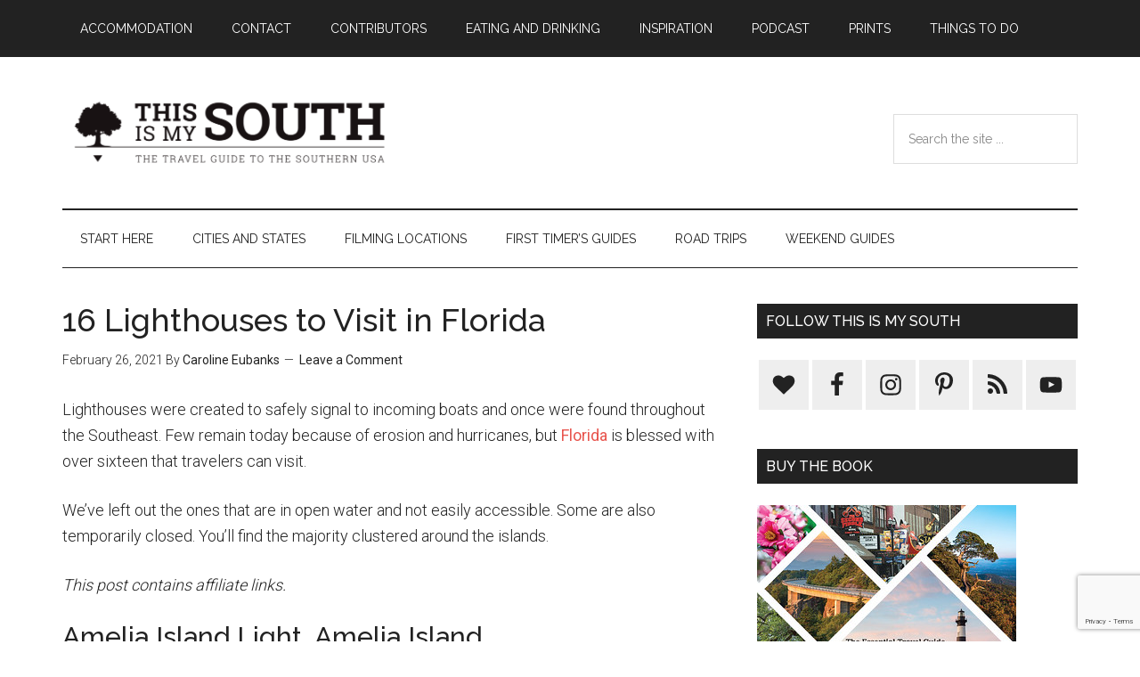

--- FILE ---
content_type: text/html; charset=UTF-8
request_url: https://www.thisismysouth.com/16-lighthouses-to-visit-in-florida/
body_size: 33345
content:
<!DOCTYPE html>
<html lang="en-US">
<head >
<meta charset="UTF-8" />
<meta name="viewport" content="width=device-width, initial-scale=1" />
<meta name='robots' content='index, follow, max-image-preview:large, max-snippet:-1, max-video-preview:-1' />

			<style type="text/css">
				.slide-excerpt { width: 100%; }
				.slide-excerpt { bottom: 0; }
				.slide-excerpt { left: 0; }
				.flexslider { max-width: 750px; max-height: 420px; }
				.slide-image { max-height: 420px; }
			</style>
			<style type="text/css">
				@media only screen
				and (min-device-width : 320px)
				and (max-device-width : 480px) {
					.slide-excerpt { display: none !important; }
				}
			</style> 
	<!-- This site is optimized with the Yoast SEO plugin v26.6 - https://yoast.com/wordpress/plugins/seo/ -->
	<title>16 Lighthouses to Visit in Florida - This Is My South</title>
	<meta name="description" content="Visit these incredible Florida lighthouses that date back to the 1800s. Some even allow you to climb to the top!" />
	<link rel="canonical" href="https://www.thisismysouth.com/16-lighthouses-to-visit-in-florida/" />
	<meta property="og:locale" content="en_US" />
	<meta property="og:type" content="article" />
	<meta property="og:title" content="16 Lighthouses to Visit in Florida - This Is My South" />
	<meta property="og:description" content="Visit these incredible Florida lighthouses that date back to the 1800s. Some even allow you to climb to the top!" />
	<meta property="og:url" content="https://www.thisismysouth.com/16-lighthouses-to-visit-in-florida/" />
	<meta property="og:site_name" content="This Is My South" />
	<meta property="article:published_time" content="2021-02-26T15:00:00+00:00" />
	<meta property="article:modified_time" content="2025-10-17T17:42:30+00:00" />
	<meta property="og:image" content="https://www.thisismysouth.com/wp-content/uploads/2020/12/FL-Lighthouses.jpg" />
	<meta property="og:image:width" content="735" />
	<meta property="og:image:height" content="1102" />
	<meta property="og:image:type" content="image/jpeg" />
	<meta name="author" content="Caroline Eubanks" />
	<meta name="twitter:label1" content="Written by" />
	<meta name="twitter:data1" content="Caroline Eubanks" />
	<meta name="twitter:label2" content="Est. reading time" />
	<meta name="twitter:data2" content="19 minutes" />
	<script type="application/ld+json" class="yoast-schema-graph">{"@context":"https://schema.org","@graph":[{"@type":"WebPage","@id":"https://www.thisismysouth.com/16-lighthouses-to-visit-in-florida/","url":"https://www.thisismysouth.com/16-lighthouses-to-visit-in-florida/","name":"16 Lighthouses to Visit in Florida - This Is My South","isPartOf":{"@id":"https://www.thisismysouth.com/#website"},"primaryImageOfPage":{"@id":"https://www.thisismysouth.com/16-lighthouses-to-visit-in-florida/#primaryimage"},"image":{"@id":"https://www.thisismysouth.com/16-lighthouses-to-visit-in-florida/#primaryimage"},"thumbnailUrl":"https://www.thisismysouth.com/wp-content/uploads/2020/12/FL-Lighthouses.jpg","datePublished":"2021-02-26T15:00:00+00:00","dateModified":"2025-10-17T17:42:30+00:00","author":{"@id":"https://www.thisismysouth.com/#/schema/person/013a9bdbe7dc87a2d3fc9a5fee799dc3"},"description":"Visit these incredible Florida lighthouses that date back to the 1800s. Some even allow you to climb to the top!","breadcrumb":{"@id":"https://www.thisismysouth.com/16-lighthouses-to-visit-in-florida/#breadcrumb"},"inLanguage":"en-US","potentialAction":[{"@type":"ReadAction","target":["https://www.thisismysouth.com/16-lighthouses-to-visit-in-florida/"]}]},{"@type":"ImageObject","inLanguage":"en-US","@id":"https://www.thisismysouth.com/16-lighthouses-to-visit-in-florida/#primaryimage","url":"https://www.thisismysouth.com/wp-content/uploads/2020/12/FL-Lighthouses.jpg","contentUrl":"https://www.thisismysouth.com/wp-content/uploads/2020/12/FL-Lighthouses.jpg","width":735,"height":1102},{"@type":"BreadcrumbList","@id":"https://www.thisismysouth.com/16-lighthouses-to-visit-in-florida/#breadcrumb","itemListElement":[{"@type":"ListItem","position":1,"name":"Home","item":"https://www.thisismysouth.com/"},{"@type":"ListItem","position":2,"name":"16 Lighthouses to Visit in Florida"}]},{"@type":"WebSite","@id":"https://www.thisismysouth.com/#website","url":"https://www.thisismysouth.com/","name":"This Is My South","description":"A travel guide to the Southern USA","potentialAction":[{"@type":"SearchAction","target":{"@type":"EntryPoint","urlTemplate":"https://www.thisismysouth.com/?s={search_term_string}"},"query-input":{"@type":"PropertyValueSpecification","valueRequired":true,"valueName":"search_term_string"}}],"inLanguage":"en-US"},{"@type":"Person","@id":"https://www.thisismysouth.com/#/schema/person/013a9bdbe7dc87a2d3fc9a5fee799dc3","name":"Caroline Eubanks","image":{"@type":"ImageObject","inLanguage":"en-US","@id":"https://www.thisismysouth.com/#/schema/person/image/","url":"https://secure.gravatar.com/avatar/3e7f802041ff5ff1171dee83bda29dc0cde5fa7349451ae4dfd5e509798c7536?s=96&d=mm&r=g","contentUrl":"https://secure.gravatar.com/avatar/3e7f802041ff5ff1171dee83bda29dc0cde5fa7349451ae4dfd5e509798c7536?s=96&d=mm&r=g","caption":"Caroline Eubanks"},"description":"Caroline Eubanks is the editor of this website, a Lowell Thomas award-winning travel writer, and the author of This Is My South: The Essential Travel Guide to the Southern States. Her stories from the South have appeared in National Geographic Traveler, Afar, Thrillist, Roads and Kingdoms, and BBC Travel.","sameAs":["https://carolineeubanks.com","https://x.com/http://www.twitter.com/cairinthecity"],"url":"https://www.thisismysouth.com/author/admin/"}]}</script>
	<!-- / Yoast SEO plugin. -->


<link rel='dns-prefetch' href='//scripts.mediavine.com' />
<link rel='dns-prefetch' href='//secure.gravatar.com' />
<link rel='dns-prefetch' href='//stats.wp.com' />
<link rel='dns-prefetch' href='//fonts.googleapis.com' />
<link rel='dns-prefetch' href='//v0.wordpress.com' />
<link rel='dns-prefetch' href='//jetpack.wordpress.com' />
<link rel='dns-prefetch' href='//s0.wp.com' />
<link rel='dns-prefetch' href='//public-api.wordpress.com' />
<link rel='dns-prefetch' href='//0.gravatar.com' />
<link rel='dns-prefetch' href='//1.gravatar.com' />
<link rel='dns-prefetch' href='//2.gravatar.com' />
<link rel="alternate" type="application/rss+xml" title="This Is My South &raquo; Feed" href="https://www.thisismysouth.com/feed/" />
<link rel="alternate" type="application/rss+xml" title="This Is My South &raquo; Comments Feed" href="https://www.thisismysouth.com/comments/feed/" />
<link rel="alternate" type="application/rss+xml" title="This Is My South &raquo; 16 Lighthouses to Visit in Florida Comments Feed" href="https://www.thisismysouth.com/16-lighthouses-to-visit-in-florida/feed/" />
<link rel="alternate" title="oEmbed (JSON)" type="application/json+oembed" href="https://www.thisismysouth.com/wp-json/oembed/1.0/embed?url=https%3A%2F%2Fwww.thisismysouth.com%2F16-lighthouses-to-visit-in-florida%2F" />
<link rel="alternate" title="oEmbed (XML)" type="text/xml+oembed" href="https://www.thisismysouth.com/wp-json/oembed/1.0/embed?url=https%3A%2F%2Fwww.thisismysouth.com%2F16-lighthouses-to-visit-in-florida%2F&#038;format=xml" />
<style id='wp-img-auto-sizes-contain-inline-css' type='text/css'>
img:is([sizes=auto i],[sizes^="auto," i]){contain-intrinsic-size:3000px 1500px}
/*# sourceURL=wp-img-auto-sizes-contain-inline-css */
</style>
<link rel='stylesheet' id='jetpack_related-posts-css' href='https://www.thisismysouth.com/wp-content/plugins/jetpack/modules/related-posts/related-posts.css?ver=20240116' type='text/css' media='all' />
<link rel='stylesheet' id='magazine-pro-css' href='https://www.thisismysouth.com/wp-content/themes/magazine-pro/style.css?ver=3.2.4' type='text/css' media='all' />
<style id='wp-emoji-styles-inline-css' type='text/css'>

	img.wp-smiley, img.emoji {
		display: inline !important;
		border: none !important;
		box-shadow: none !important;
		height: 1em !important;
		width: 1em !important;
		margin: 0 0.07em !important;
		vertical-align: -0.1em !important;
		background: none !important;
		padding: 0 !important;
	}
/*# sourceURL=wp-emoji-styles-inline-css */
</style>
<style id='wp-block-library-inline-css' type='text/css'>
:root{--wp-block-synced-color:#7a00df;--wp-block-synced-color--rgb:122,0,223;--wp-bound-block-color:var(--wp-block-synced-color);--wp-editor-canvas-background:#ddd;--wp-admin-theme-color:#007cba;--wp-admin-theme-color--rgb:0,124,186;--wp-admin-theme-color-darker-10:#006ba1;--wp-admin-theme-color-darker-10--rgb:0,107,160.5;--wp-admin-theme-color-darker-20:#005a87;--wp-admin-theme-color-darker-20--rgb:0,90,135;--wp-admin-border-width-focus:2px}@media (min-resolution:192dpi){:root{--wp-admin-border-width-focus:1.5px}}.wp-element-button{cursor:pointer}:root .has-very-light-gray-background-color{background-color:#eee}:root .has-very-dark-gray-background-color{background-color:#313131}:root .has-very-light-gray-color{color:#eee}:root .has-very-dark-gray-color{color:#313131}:root .has-vivid-green-cyan-to-vivid-cyan-blue-gradient-background{background:linear-gradient(135deg,#00d084,#0693e3)}:root .has-purple-crush-gradient-background{background:linear-gradient(135deg,#34e2e4,#4721fb 50%,#ab1dfe)}:root .has-hazy-dawn-gradient-background{background:linear-gradient(135deg,#faaca8,#dad0ec)}:root .has-subdued-olive-gradient-background{background:linear-gradient(135deg,#fafae1,#67a671)}:root .has-atomic-cream-gradient-background{background:linear-gradient(135deg,#fdd79a,#004a59)}:root .has-nightshade-gradient-background{background:linear-gradient(135deg,#330968,#31cdcf)}:root .has-midnight-gradient-background{background:linear-gradient(135deg,#020381,#2874fc)}:root{--wp--preset--font-size--normal:16px;--wp--preset--font-size--huge:42px}.has-regular-font-size{font-size:1em}.has-larger-font-size{font-size:2.625em}.has-normal-font-size{font-size:var(--wp--preset--font-size--normal)}.has-huge-font-size{font-size:var(--wp--preset--font-size--huge)}.has-text-align-center{text-align:center}.has-text-align-left{text-align:left}.has-text-align-right{text-align:right}.has-fit-text{white-space:nowrap!important}#end-resizable-editor-section{display:none}.aligncenter{clear:both}.items-justified-left{justify-content:flex-start}.items-justified-center{justify-content:center}.items-justified-right{justify-content:flex-end}.items-justified-space-between{justify-content:space-between}.screen-reader-text{border:0;clip-path:inset(50%);height:1px;margin:-1px;overflow:hidden;padding:0;position:absolute;width:1px;word-wrap:normal!important}.screen-reader-text:focus{background-color:#ddd;clip-path:none;color:#444;display:block;font-size:1em;height:auto;left:5px;line-height:normal;padding:15px 23px 14px;text-decoration:none;top:5px;width:auto;z-index:100000}html :where(.has-border-color){border-style:solid}html :where([style*=border-top-color]){border-top-style:solid}html :where([style*=border-right-color]){border-right-style:solid}html :where([style*=border-bottom-color]){border-bottom-style:solid}html :where([style*=border-left-color]){border-left-style:solid}html :where([style*=border-width]){border-style:solid}html :where([style*=border-top-width]){border-top-style:solid}html :where([style*=border-right-width]){border-right-style:solid}html :where([style*=border-bottom-width]){border-bottom-style:solid}html :where([style*=border-left-width]){border-left-style:solid}html :where(img[class*=wp-image-]){height:auto;max-width:100%}:where(figure){margin:0 0 1em}html :where(.is-position-sticky){--wp-admin--admin-bar--position-offset:var(--wp-admin--admin-bar--height,0px)}@media screen and (max-width:600px){html :where(.is-position-sticky){--wp-admin--admin-bar--position-offset:0px}}

/*# sourceURL=wp-block-library-inline-css */
</style><style id='wp-block-gallery-inline-css' type='text/css'>
.blocks-gallery-grid:not(.has-nested-images),.wp-block-gallery:not(.has-nested-images){display:flex;flex-wrap:wrap;list-style-type:none;margin:0;padding:0}.blocks-gallery-grid:not(.has-nested-images) .blocks-gallery-image,.blocks-gallery-grid:not(.has-nested-images) .blocks-gallery-item,.wp-block-gallery:not(.has-nested-images) .blocks-gallery-image,.wp-block-gallery:not(.has-nested-images) .blocks-gallery-item{display:flex;flex-direction:column;flex-grow:1;justify-content:center;margin:0 1em 1em 0;position:relative;width:calc(50% - 1em)}.blocks-gallery-grid:not(.has-nested-images) .blocks-gallery-image:nth-of-type(2n),.blocks-gallery-grid:not(.has-nested-images) .blocks-gallery-item:nth-of-type(2n),.wp-block-gallery:not(.has-nested-images) .blocks-gallery-image:nth-of-type(2n),.wp-block-gallery:not(.has-nested-images) .blocks-gallery-item:nth-of-type(2n){margin-right:0}.blocks-gallery-grid:not(.has-nested-images) .blocks-gallery-image figure,.blocks-gallery-grid:not(.has-nested-images) .blocks-gallery-item figure,.wp-block-gallery:not(.has-nested-images) .blocks-gallery-image figure,.wp-block-gallery:not(.has-nested-images) .blocks-gallery-item figure{align-items:flex-end;display:flex;height:100%;justify-content:flex-start;margin:0}.blocks-gallery-grid:not(.has-nested-images) .blocks-gallery-image img,.blocks-gallery-grid:not(.has-nested-images) .blocks-gallery-item img,.wp-block-gallery:not(.has-nested-images) .blocks-gallery-image img,.wp-block-gallery:not(.has-nested-images) .blocks-gallery-item img{display:block;height:auto;max-width:100%;width:auto}.blocks-gallery-grid:not(.has-nested-images) .blocks-gallery-image figcaption,.blocks-gallery-grid:not(.has-nested-images) .blocks-gallery-item figcaption,.wp-block-gallery:not(.has-nested-images) .blocks-gallery-image figcaption,.wp-block-gallery:not(.has-nested-images) .blocks-gallery-item figcaption{background:linear-gradient(0deg,#000000b3,#0000004d 70%,#0000);bottom:0;box-sizing:border-box;color:#fff;font-size:.8em;margin:0;max-height:100%;overflow:auto;padding:3em .77em .7em;position:absolute;text-align:center;width:100%;z-index:2}.blocks-gallery-grid:not(.has-nested-images) .blocks-gallery-image figcaption img,.blocks-gallery-grid:not(.has-nested-images) .blocks-gallery-item figcaption img,.wp-block-gallery:not(.has-nested-images) .blocks-gallery-image figcaption img,.wp-block-gallery:not(.has-nested-images) .blocks-gallery-item figcaption img{display:inline}.blocks-gallery-grid:not(.has-nested-images) figcaption,.wp-block-gallery:not(.has-nested-images) figcaption{flex-grow:1}.blocks-gallery-grid:not(.has-nested-images).is-cropped .blocks-gallery-image a,.blocks-gallery-grid:not(.has-nested-images).is-cropped .blocks-gallery-image img,.blocks-gallery-grid:not(.has-nested-images).is-cropped .blocks-gallery-item a,.blocks-gallery-grid:not(.has-nested-images).is-cropped .blocks-gallery-item img,.wp-block-gallery:not(.has-nested-images).is-cropped .blocks-gallery-image a,.wp-block-gallery:not(.has-nested-images).is-cropped .blocks-gallery-image img,.wp-block-gallery:not(.has-nested-images).is-cropped .blocks-gallery-item a,.wp-block-gallery:not(.has-nested-images).is-cropped .blocks-gallery-item img{flex:1;height:100%;object-fit:cover;width:100%}.blocks-gallery-grid:not(.has-nested-images).columns-1 .blocks-gallery-image,.blocks-gallery-grid:not(.has-nested-images).columns-1 .blocks-gallery-item,.wp-block-gallery:not(.has-nested-images).columns-1 .blocks-gallery-image,.wp-block-gallery:not(.has-nested-images).columns-1 .blocks-gallery-item{margin-right:0;width:100%}@media (min-width:600px){.blocks-gallery-grid:not(.has-nested-images).columns-3 .blocks-gallery-image,.blocks-gallery-grid:not(.has-nested-images).columns-3 .blocks-gallery-item,.wp-block-gallery:not(.has-nested-images).columns-3 .blocks-gallery-image,.wp-block-gallery:not(.has-nested-images).columns-3 .blocks-gallery-item{margin-right:1em;width:calc(33.33333% - .66667em)}.blocks-gallery-grid:not(.has-nested-images).columns-4 .blocks-gallery-image,.blocks-gallery-grid:not(.has-nested-images).columns-4 .blocks-gallery-item,.wp-block-gallery:not(.has-nested-images).columns-4 .blocks-gallery-image,.wp-block-gallery:not(.has-nested-images).columns-4 .blocks-gallery-item{margin-right:1em;width:calc(25% - .75em)}.blocks-gallery-grid:not(.has-nested-images).columns-5 .blocks-gallery-image,.blocks-gallery-grid:not(.has-nested-images).columns-5 .blocks-gallery-item,.wp-block-gallery:not(.has-nested-images).columns-5 .blocks-gallery-image,.wp-block-gallery:not(.has-nested-images).columns-5 .blocks-gallery-item{margin-right:1em;width:calc(20% - .8em)}.blocks-gallery-grid:not(.has-nested-images).columns-6 .blocks-gallery-image,.blocks-gallery-grid:not(.has-nested-images).columns-6 .blocks-gallery-item,.wp-block-gallery:not(.has-nested-images).columns-6 .blocks-gallery-image,.wp-block-gallery:not(.has-nested-images).columns-6 .blocks-gallery-item{margin-right:1em;width:calc(16.66667% - .83333em)}.blocks-gallery-grid:not(.has-nested-images).columns-7 .blocks-gallery-image,.blocks-gallery-grid:not(.has-nested-images).columns-7 .blocks-gallery-item,.wp-block-gallery:not(.has-nested-images).columns-7 .blocks-gallery-image,.wp-block-gallery:not(.has-nested-images).columns-7 .blocks-gallery-item{margin-right:1em;width:calc(14.28571% - .85714em)}.blocks-gallery-grid:not(.has-nested-images).columns-8 .blocks-gallery-image,.blocks-gallery-grid:not(.has-nested-images).columns-8 .blocks-gallery-item,.wp-block-gallery:not(.has-nested-images).columns-8 .blocks-gallery-image,.wp-block-gallery:not(.has-nested-images).columns-8 .blocks-gallery-item{margin-right:1em;width:calc(12.5% - .875em)}.blocks-gallery-grid:not(.has-nested-images).columns-1 .blocks-gallery-image:nth-of-type(1n),.blocks-gallery-grid:not(.has-nested-images).columns-1 .blocks-gallery-item:nth-of-type(1n),.blocks-gallery-grid:not(.has-nested-images).columns-2 .blocks-gallery-image:nth-of-type(2n),.blocks-gallery-grid:not(.has-nested-images).columns-2 .blocks-gallery-item:nth-of-type(2n),.blocks-gallery-grid:not(.has-nested-images).columns-3 .blocks-gallery-image:nth-of-type(3n),.blocks-gallery-grid:not(.has-nested-images).columns-3 .blocks-gallery-item:nth-of-type(3n),.blocks-gallery-grid:not(.has-nested-images).columns-4 .blocks-gallery-image:nth-of-type(4n),.blocks-gallery-grid:not(.has-nested-images).columns-4 .blocks-gallery-item:nth-of-type(4n),.blocks-gallery-grid:not(.has-nested-images).columns-5 .blocks-gallery-image:nth-of-type(5n),.blocks-gallery-grid:not(.has-nested-images).columns-5 .blocks-gallery-item:nth-of-type(5n),.blocks-gallery-grid:not(.has-nested-images).columns-6 .blocks-gallery-image:nth-of-type(6n),.blocks-gallery-grid:not(.has-nested-images).columns-6 .blocks-gallery-item:nth-of-type(6n),.blocks-gallery-grid:not(.has-nested-images).columns-7 .blocks-gallery-image:nth-of-type(7n),.blocks-gallery-grid:not(.has-nested-images).columns-7 .blocks-gallery-item:nth-of-type(7n),.blocks-gallery-grid:not(.has-nested-images).columns-8 .blocks-gallery-image:nth-of-type(8n),.blocks-gallery-grid:not(.has-nested-images).columns-8 .blocks-gallery-item:nth-of-type(8n),.wp-block-gallery:not(.has-nested-images).columns-1 .blocks-gallery-image:nth-of-type(1n),.wp-block-gallery:not(.has-nested-images).columns-1 .blocks-gallery-item:nth-of-type(1n),.wp-block-gallery:not(.has-nested-images).columns-2 .blocks-gallery-image:nth-of-type(2n),.wp-block-gallery:not(.has-nested-images).columns-2 .blocks-gallery-item:nth-of-type(2n),.wp-block-gallery:not(.has-nested-images).columns-3 .blocks-gallery-image:nth-of-type(3n),.wp-block-gallery:not(.has-nested-images).columns-3 .blocks-gallery-item:nth-of-type(3n),.wp-block-gallery:not(.has-nested-images).columns-4 .blocks-gallery-image:nth-of-type(4n),.wp-block-gallery:not(.has-nested-images).columns-4 .blocks-gallery-item:nth-of-type(4n),.wp-block-gallery:not(.has-nested-images).columns-5 .blocks-gallery-image:nth-of-type(5n),.wp-block-gallery:not(.has-nested-images).columns-5 .blocks-gallery-item:nth-of-type(5n),.wp-block-gallery:not(.has-nested-images).columns-6 .blocks-gallery-image:nth-of-type(6n),.wp-block-gallery:not(.has-nested-images).columns-6 .blocks-gallery-item:nth-of-type(6n),.wp-block-gallery:not(.has-nested-images).columns-7 .blocks-gallery-image:nth-of-type(7n),.wp-block-gallery:not(.has-nested-images).columns-7 .blocks-gallery-item:nth-of-type(7n),.wp-block-gallery:not(.has-nested-images).columns-8 .blocks-gallery-image:nth-of-type(8n),.wp-block-gallery:not(.has-nested-images).columns-8 .blocks-gallery-item:nth-of-type(8n){margin-right:0}}.blocks-gallery-grid:not(.has-nested-images) .blocks-gallery-image:last-child,.blocks-gallery-grid:not(.has-nested-images) .blocks-gallery-item:last-child,.wp-block-gallery:not(.has-nested-images) .blocks-gallery-image:last-child,.wp-block-gallery:not(.has-nested-images) .blocks-gallery-item:last-child{margin-right:0}.blocks-gallery-grid:not(.has-nested-images).alignleft,.blocks-gallery-grid:not(.has-nested-images).alignright,.wp-block-gallery:not(.has-nested-images).alignleft,.wp-block-gallery:not(.has-nested-images).alignright{max-width:420px;width:100%}.blocks-gallery-grid:not(.has-nested-images).aligncenter .blocks-gallery-item figure,.wp-block-gallery:not(.has-nested-images).aligncenter .blocks-gallery-item figure{justify-content:center}.wp-block-gallery:not(.is-cropped) .blocks-gallery-item{align-self:flex-start}figure.wp-block-gallery.has-nested-images{align-items:normal}.wp-block-gallery.has-nested-images figure.wp-block-image:not(#individual-image){margin:0;width:calc(50% - var(--wp--style--unstable-gallery-gap, 16px)/2)}.wp-block-gallery.has-nested-images figure.wp-block-image{box-sizing:border-box;display:flex;flex-direction:column;flex-grow:1;justify-content:center;max-width:100%;position:relative}.wp-block-gallery.has-nested-images figure.wp-block-image>a,.wp-block-gallery.has-nested-images figure.wp-block-image>div{flex-direction:column;flex-grow:1;margin:0}.wp-block-gallery.has-nested-images figure.wp-block-image img{display:block;height:auto;max-width:100%!important;width:auto}.wp-block-gallery.has-nested-images figure.wp-block-image figcaption,.wp-block-gallery.has-nested-images figure.wp-block-image:has(figcaption):before{bottom:0;left:0;max-height:100%;position:absolute;right:0}.wp-block-gallery.has-nested-images figure.wp-block-image:has(figcaption):before{backdrop-filter:blur(3px);content:"";height:100%;-webkit-mask-image:linear-gradient(0deg,#000 20%,#0000);mask-image:linear-gradient(0deg,#000 20%,#0000);max-height:40%;pointer-events:none}.wp-block-gallery.has-nested-images figure.wp-block-image figcaption{box-sizing:border-box;color:#fff;font-size:13px;margin:0;overflow:auto;padding:1em;text-align:center;text-shadow:0 0 1.5px #000}.wp-block-gallery.has-nested-images figure.wp-block-image figcaption::-webkit-scrollbar{height:12px;width:12px}.wp-block-gallery.has-nested-images figure.wp-block-image figcaption::-webkit-scrollbar-track{background-color:initial}.wp-block-gallery.has-nested-images figure.wp-block-image figcaption::-webkit-scrollbar-thumb{background-clip:padding-box;background-color:initial;border:3px solid #0000;border-radius:8px}.wp-block-gallery.has-nested-images figure.wp-block-image figcaption:focus-within::-webkit-scrollbar-thumb,.wp-block-gallery.has-nested-images figure.wp-block-image figcaption:focus::-webkit-scrollbar-thumb,.wp-block-gallery.has-nested-images figure.wp-block-image figcaption:hover::-webkit-scrollbar-thumb{background-color:#fffc}.wp-block-gallery.has-nested-images figure.wp-block-image figcaption{scrollbar-color:#0000 #0000;scrollbar-gutter:stable both-edges;scrollbar-width:thin}.wp-block-gallery.has-nested-images figure.wp-block-image figcaption:focus,.wp-block-gallery.has-nested-images figure.wp-block-image figcaption:focus-within,.wp-block-gallery.has-nested-images figure.wp-block-image figcaption:hover{scrollbar-color:#fffc #0000}.wp-block-gallery.has-nested-images figure.wp-block-image figcaption{will-change:transform}@media (hover:none){.wp-block-gallery.has-nested-images figure.wp-block-image figcaption{scrollbar-color:#fffc #0000}}.wp-block-gallery.has-nested-images figure.wp-block-image figcaption{background:linear-gradient(0deg,#0006,#0000)}.wp-block-gallery.has-nested-images figure.wp-block-image figcaption img{display:inline}.wp-block-gallery.has-nested-images figure.wp-block-image figcaption a{color:inherit}.wp-block-gallery.has-nested-images figure.wp-block-image.has-custom-border img{box-sizing:border-box}.wp-block-gallery.has-nested-images figure.wp-block-image.has-custom-border>a,.wp-block-gallery.has-nested-images figure.wp-block-image.has-custom-border>div,.wp-block-gallery.has-nested-images figure.wp-block-image.is-style-rounded>a,.wp-block-gallery.has-nested-images figure.wp-block-image.is-style-rounded>div{flex:1 1 auto}.wp-block-gallery.has-nested-images figure.wp-block-image.has-custom-border figcaption,.wp-block-gallery.has-nested-images figure.wp-block-image.is-style-rounded figcaption{background:none;color:inherit;flex:initial;margin:0;padding:10px 10px 9px;position:relative;text-shadow:none}.wp-block-gallery.has-nested-images figure.wp-block-image.has-custom-border:before,.wp-block-gallery.has-nested-images figure.wp-block-image.is-style-rounded:before{content:none}.wp-block-gallery.has-nested-images figcaption{flex-basis:100%;flex-grow:1;text-align:center}.wp-block-gallery.has-nested-images:not(.is-cropped) figure.wp-block-image:not(#individual-image){margin-bottom:auto;margin-top:0}.wp-block-gallery.has-nested-images.is-cropped figure.wp-block-image:not(#individual-image){align-self:inherit}.wp-block-gallery.has-nested-images.is-cropped figure.wp-block-image:not(#individual-image)>a,.wp-block-gallery.has-nested-images.is-cropped figure.wp-block-image:not(#individual-image)>div:not(.components-drop-zone){display:flex}.wp-block-gallery.has-nested-images.is-cropped figure.wp-block-image:not(#individual-image) a,.wp-block-gallery.has-nested-images.is-cropped figure.wp-block-image:not(#individual-image) img{flex:1 0 0%;height:100%;object-fit:cover;width:100%}.wp-block-gallery.has-nested-images.columns-1 figure.wp-block-image:not(#individual-image){width:100%}@media (min-width:600px){.wp-block-gallery.has-nested-images.columns-3 figure.wp-block-image:not(#individual-image){width:calc(33.33333% - var(--wp--style--unstable-gallery-gap, 16px)*.66667)}.wp-block-gallery.has-nested-images.columns-4 figure.wp-block-image:not(#individual-image){width:calc(25% - var(--wp--style--unstable-gallery-gap, 16px)*.75)}.wp-block-gallery.has-nested-images.columns-5 figure.wp-block-image:not(#individual-image){width:calc(20% - var(--wp--style--unstable-gallery-gap, 16px)*.8)}.wp-block-gallery.has-nested-images.columns-6 figure.wp-block-image:not(#individual-image){width:calc(16.66667% - var(--wp--style--unstable-gallery-gap, 16px)*.83333)}.wp-block-gallery.has-nested-images.columns-7 figure.wp-block-image:not(#individual-image){width:calc(14.28571% - var(--wp--style--unstable-gallery-gap, 16px)*.85714)}.wp-block-gallery.has-nested-images.columns-8 figure.wp-block-image:not(#individual-image){width:calc(12.5% - var(--wp--style--unstable-gallery-gap, 16px)*.875)}.wp-block-gallery.has-nested-images.columns-default figure.wp-block-image:not(#individual-image){width:calc(33.33% - var(--wp--style--unstable-gallery-gap, 16px)*.66667)}.wp-block-gallery.has-nested-images.columns-default figure.wp-block-image:not(#individual-image):first-child:nth-last-child(2),.wp-block-gallery.has-nested-images.columns-default figure.wp-block-image:not(#individual-image):first-child:nth-last-child(2)~figure.wp-block-image:not(#individual-image){width:calc(50% - var(--wp--style--unstable-gallery-gap, 16px)*.5)}.wp-block-gallery.has-nested-images.columns-default figure.wp-block-image:not(#individual-image):first-child:last-child{width:100%}}.wp-block-gallery.has-nested-images.alignleft,.wp-block-gallery.has-nested-images.alignright{max-width:420px;width:100%}.wp-block-gallery.has-nested-images.aligncenter{justify-content:center}
/*# sourceURL=https://www.thisismysouth.com/wp-includes/blocks/gallery/style.min.css */
</style>
<style id='wp-block-heading-inline-css' type='text/css'>
h1:where(.wp-block-heading).has-background,h2:where(.wp-block-heading).has-background,h3:where(.wp-block-heading).has-background,h4:where(.wp-block-heading).has-background,h5:where(.wp-block-heading).has-background,h6:where(.wp-block-heading).has-background{padding:1.25em 2.375em}h1.has-text-align-left[style*=writing-mode]:where([style*=vertical-lr]),h1.has-text-align-right[style*=writing-mode]:where([style*=vertical-rl]),h2.has-text-align-left[style*=writing-mode]:where([style*=vertical-lr]),h2.has-text-align-right[style*=writing-mode]:where([style*=vertical-rl]),h3.has-text-align-left[style*=writing-mode]:where([style*=vertical-lr]),h3.has-text-align-right[style*=writing-mode]:where([style*=vertical-rl]),h4.has-text-align-left[style*=writing-mode]:where([style*=vertical-lr]),h4.has-text-align-right[style*=writing-mode]:where([style*=vertical-rl]),h5.has-text-align-left[style*=writing-mode]:where([style*=vertical-lr]),h5.has-text-align-right[style*=writing-mode]:where([style*=vertical-rl]),h6.has-text-align-left[style*=writing-mode]:where([style*=vertical-lr]),h6.has-text-align-right[style*=writing-mode]:where([style*=vertical-rl]){rotate:180deg}
/*# sourceURL=https://www.thisismysouth.com/wp-includes/blocks/heading/style.min.css */
</style>
<style id='wp-block-image-inline-css' type='text/css'>
.wp-block-image>a,.wp-block-image>figure>a{display:inline-block}.wp-block-image img{box-sizing:border-box;height:auto;max-width:100%;vertical-align:bottom}@media not (prefers-reduced-motion){.wp-block-image img.hide{visibility:hidden}.wp-block-image img.show{animation:show-content-image .4s}}.wp-block-image[style*=border-radius] img,.wp-block-image[style*=border-radius]>a{border-radius:inherit}.wp-block-image.has-custom-border img{box-sizing:border-box}.wp-block-image.aligncenter{text-align:center}.wp-block-image.alignfull>a,.wp-block-image.alignwide>a{width:100%}.wp-block-image.alignfull img,.wp-block-image.alignwide img{height:auto;width:100%}.wp-block-image .aligncenter,.wp-block-image .alignleft,.wp-block-image .alignright,.wp-block-image.aligncenter,.wp-block-image.alignleft,.wp-block-image.alignright{display:table}.wp-block-image .aligncenter>figcaption,.wp-block-image .alignleft>figcaption,.wp-block-image .alignright>figcaption,.wp-block-image.aligncenter>figcaption,.wp-block-image.alignleft>figcaption,.wp-block-image.alignright>figcaption{caption-side:bottom;display:table-caption}.wp-block-image .alignleft{float:left;margin:.5em 1em .5em 0}.wp-block-image .alignright{float:right;margin:.5em 0 .5em 1em}.wp-block-image .aligncenter{margin-left:auto;margin-right:auto}.wp-block-image :where(figcaption){margin-bottom:1em;margin-top:.5em}.wp-block-image.is-style-circle-mask img{border-radius:9999px}@supports ((-webkit-mask-image:none) or (mask-image:none)) or (-webkit-mask-image:none){.wp-block-image.is-style-circle-mask img{border-radius:0;-webkit-mask-image:url('data:image/svg+xml;utf8,<svg viewBox="0 0 100 100" xmlns="http://www.w3.org/2000/svg"><circle cx="50" cy="50" r="50"/></svg>');mask-image:url('data:image/svg+xml;utf8,<svg viewBox="0 0 100 100" xmlns="http://www.w3.org/2000/svg"><circle cx="50" cy="50" r="50"/></svg>');mask-mode:alpha;-webkit-mask-position:center;mask-position:center;-webkit-mask-repeat:no-repeat;mask-repeat:no-repeat;-webkit-mask-size:contain;mask-size:contain}}:root :where(.wp-block-image.is-style-rounded img,.wp-block-image .is-style-rounded img){border-radius:9999px}.wp-block-image figure{margin:0}.wp-lightbox-container{display:flex;flex-direction:column;position:relative}.wp-lightbox-container img{cursor:zoom-in}.wp-lightbox-container img:hover+button{opacity:1}.wp-lightbox-container button{align-items:center;backdrop-filter:blur(16px) saturate(180%);background-color:#5a5a5a40;border:none;border-radius:4px;cursor:zoom-in;display:flex;height:20px;justify-content:center;opacity:0;padding:0;position:absolute;right:16px;text-align:center;top:16px;width:20px;z-index:100}@media not (prefers-reduced-motion){.wp-lightbox-container button{transition:opacity .2s ease}}.wp-lightbox-container button:focus-visible{outline:3px auto #5a5a5a40;outline:3px auto -webkit-focus-ring-color;outline-offset:3px}.wp-lightbox-container button:hover{cursor:pointer;opacity:1}.wp-lightbox-container button:focus{opacity:1}.wp-lightbox-container button:focus,.wp-lightbox-container button:hover,.wp-lightbox-container button:not(:hover):not(:active):not(.has-background){background-color:#5a5a5a40;border:none}.wp-lightbox-overlay{box-sizing:border-box;cursor:zoom-out;height:100vh;left:0;overflow:hidden;position:fixed;top:0;visibility:hidden;width:100%;z-index:100000}.wp-lightbox-overlay .close-button{align-items:center;cursor:pointer;display:flex;justify-content:center;min-height:40px;min-width:40px;padding:0;position:absolute;right:calc(env(safe-area-inset-right) + 16px);top:calc(env(safe-area-inset-top) + 16px);z-index:5000000}.wp-lightbox-overlay .close-button:focus,.wp-lightbox-overlay .close-button:hover,.wp-lightbox-overlay .close-button:not(:hover):not(:active):not(.has-background){background:none;border:none}.wp-lightbox-overlay .lightbox-image-container{height:var(--wp--lightbox-container-height);left:50%;overflow:hidden;position:absolute;top:50%;transform:translate(-50%,-50%);transform-origin:top left;width:var(--wp--lightbox-container-width);z-index:9999999999}.wp-lightbox-overlay .wp-block-image{align-items:center;box-sizing:border-box;display:flex;height:100%;justify-content:center;margin:0;position:relative;transform-origin:0 0;width:100%;z-index:3000000}.wp-lightbox-overlay .wp-block-image img{height:var(--wp--lightbox-image-height);min-height:var(--wp--lightbox-image-height);min-width:var(--wp--lightbox-image-width);width:var(--wp--lightbox-image-width)}.wp-lightbox-overlay .wp-block-image figcaption{display:none}.wp-lightbox-overlay button{background:none;border:none}.wp-lightbox-overlay .scrim{background-color:#fff;height:100%;opacity:.9;position:absolute;width:100%;z-index:2000000}.wp-lightbox-overlay.active{visibility:visible}@media not (prefers-reduced-motion){.wp-lightbox-overlay.active{animation:turn-on-visibility .25s both}.wp-lightbox-overlay.active img{animation:turn-on-visibility .35s both}.wp-lightbox-overlay.show-closing-animation:not(.active){animation:turn-off-visibility .35s both}.wp-lightbox-overlay.show-closing-animation:not(.active) img{animation:turn-off-visibility .25s both}.wp-lightbox-overlay.zoom.active{animation:none;opacity:1;visibility:visible}.wp-lightbox-overlay.zoom.active .lightbox-image-container{animation:lightbox-zoom-in .4s}.wp-lightbox-overlay.zoom.active .lightbox-image-container img{animation:none}.wp-lightbox-overlay.zoom.active .scrim{animation:turn-on-visibility .4s forwards}.wp-lightbox-overlay.zoom.show-closing-animation:not(.active){animation:none}.wp-lightbox-overlay.zoom.show-closing-animation:not(.active) .lightbox-image-container{animation:lightbox-zoom-out .4s}.wp-lightbox-overlay.zoom.show-closing-animation:not(.active) .lightbox-image-container img{animation:none}.wp-lightbox-overlay.zoom.show-closing-animation:not(.active) .scrim{animation:turn-off-visibility .4s forwards}}@keyframes show-content-image{0%{visibility:hidden}99%{visibility:hidden}to{visibility:visible}}@keyframes turn-on-visibility{0%{opacity:0}to{opacity:1}}@keyframes turn-off-visibility{0%{opacity:1;visibility:visible}99%{opacity:0;visibility:visible}to{opacity:0;visibility:hidden}}@keyframes lightbox-zoom-in{0%{transform:translate(calc((-100vw + var(--wp--lightbox-scrollbar-width))/2 + var(--wp--lightbox-initial-left-position)),calc(-50vh + var(--wp--lightbox-initial-top-position))) scale(var(--wp--lightbox-scale))}to{transform:translate(-50%,-50%) scale(1)}}@keyframes lightbox-zoom-out{0%{transform:translate(-50%,-50%) scale(1);visibility:visible}99%{visibility:visible}to{transform:translate(calc((-100vw + var(--wp--lightbox-scrollbar-width))/2 + var(--wp--lightbox-initial-left-position)),calc(-50vh + var(--wp--lightbox-initial-top-position))) scale(var(--wp--lightbox-scale));visibility:hidden}}
/*# sourceURL=https://www.thisismysouth.com/wp-includes/blocks/image/style.min.css */
</style>
<style id='wp-block-paragraph-inline-css' type='text/css'>
.is-small-text{font-size:.875em}.is-regular-text{font-size:1em}.is-large-text{font-size:2.25em}.is-larger-text{font-size:3em}.has-drop-cap:not(:focus):first-letter{float:left;font-size:8.4em;font-style:normal;font-weight:100;line-height:.68;margin:.05em .1em 0 0;text-transform:uppercase}body.rtl .has-drop-cap:not(:focus):first-letter{float:none;margin-left:.1em}p.has-drop-cap.has-background{overflow:hidden}:root :where(p.has-background){padding:1.25em 2.375em}:where(p.has-text-color:not(.has-link-color)) a{color:inherit}p.has-text-align-left[style*="writing-mode:vertical-lr"],p.has-text-align-right[style*="writing-mode:vertical-rl"]{rotate:180deg}
/*# sourceURL=https://www.thisismysouth.com/wp-includes/blocks/paragraph/style.min.css */
</style>
<style id='global-styles-inline-css' type='text/css'>
:root{--wp--preset--aspect-ratio--square: 1;--wp--preset--aspect-ratio--4-3: 4/3;--wp--preset--aspect-ratio--3-4: 3/4;--wp--preset--aspect-ratio--3-2: 3/2;--wp--preset--aspect-ratio--2-3: 2/3;--wp--preset--aspect-ratio--16-9: 16/9;--wp--preset--aspect-ratio--9-16: 9/16;--wp--preset--color--black: #000000;--wp--preset--color--cyan-bluish-gray: #abb8c3;--wp--preset--color--white: #ffffff;--wp--preset--color--pale-pink: #f78da7;--wp--preset--color--vivid-red: #cf2e2e;--wp--preset--color--luminous-vivid-orange: #ff6900;--wp--preset--color--luminous-vivid-amber: #fcb900;--wp--preset--color--light-green-cyan: #7bdcb5;--wp--preset--color--vivid-green-cyan: #00d084;--wp--preset--color--pale-cyan-blue: #8ed1fc;--wp--preset--color--vivid-cyan-blue: #0693e3;--wp--preset--color--vivid-purple: #9b51e0;--wp--preset--gradient--vivid-cyan-blue-to-vivid-purple: linear-gradient(135deg,rgb(6,147,227) 0%,rgb(155,81,224) 100%);--wp--preset--gradient--light-green-cyan-to-vivid-green-cyan: linear-gradient(135deg,rgb(122,220,180) 0%,rgb(0,208,130) 100%);--wp--preset--gradient--luminous-vivid-amber-to-luminous-vivid-orange: linear-gradient(135deg,rgb(252,185,0) 0%,rgb(255,105,0) 100%);--wp--preset--gradient--luminous-vivid-orange-to-vivid-red: linear-gradient(135deg,rgb(255,105,0) 0%,rgb(207,46,46) 100%);--wp--preset--gradient--very-light-gray-to-cyan-bluish-gray: linear-gradient(135deg,rgb(238,238,238) 0%,rgb(169,184,195) 100%);--wp--preset--gradient--cool-to-warm-spectrum: linear-gradient(135deg,rgb(74,234,220) 0%,rgb(151,120,209) 20%,rgb(207,42,186) 40%,rgb(238,44,130) 60%,rgb(251,105,98) 80%,rgb(254,248,76) 100%);--wp--preset--gradient--blush-light-purple: linear-gradient(135deg,rgb(255,206,236) 0%,rgb(152,150,240) 100%);--wp--preset--gradient--blush-bordeaux: linear-gradient(135deg,rgb(254,205,165) 0%,rgb(254,45,45) 50%,rgb(107,0,62) 100%);--wp--preset--gradient--luminous-dusk: linear-gradient(135deg,rgb(255,203,112) 0%,rgb(199,81,192) 50%,rgb(65,88,208) 100%);--wp--preset--gradient--pale-ocean: linear-gradient(135deg,rgb(255,245,203) 0%,rgb(182,227,212) 50%,rgb(51,167,181) 100%);--wp--preset--gradient--electric-grass: linear-gradient(135deg,rgb(202,248,128) 0%,rgb(113,206,126) 100%);--wp--preset--gradient--midnight: linear-gradient(135deg,rgb(2,3,129) 0%,rgb(40,116,252) 100%);--wp--preset--font-size--small: 13px;--wp--preset--font-size--medium: 20px;--wp--preset--font-size--large: 36px;--wp--preset--font-size--x-large: 42px;--wp--preset--spacing--20: 0.44rem;--wp--preset--spacing--30: 0.67rem;--wp--preset--spacing--40: 1rem;--wp--preset--spacing--50: 1.5rem;--wp--preset--spacing--60: 2.25rem;--wp--preset--spacing--70: 3.38rem;--wp--preset--spacing--80: 5.06rem;--wp--preset--shadow--natural: 6px 6px 9px rgba(0, 0, 0, 0.2);--wp--preset--shadow--deep: 12px 12px 50px rgba(0, 0, 0, 0.4);--wp--preset--shadow--sharp: 6px 6px 0px rgba(0, 0, 0, 0.2);--wp--preset--shadow--outlined: 6px 6px 0px -3px rgb(255, 255, 255), 6px 6px rgb(0, 0, 0);--wp--preset--shadow--crisp: 6px 6px 0px rgb(0, 0, 0);}:where(.is-layout-flex){gap: 0.5em;}:where(.is-layout-grid){gap: 0.5em;}body .is-layout-flex{display: flex;}.is-layout-flex{flex-wrap: wrap;align-items: center;}.is-layout-flex > :is(*, div){margin: 0;}body .is-layout-grid{display: grid;}.is-layout-grid > :is(*, div){margin: 0;}:where(.wp-block-columns.is-layout-flex){gap: 2em;}:where(.wp-block-columns.is-layout-grid){gap: 2em;}:where(.wp-block-post-template.is-layout-flex){gap: 1.25em;}:where(.wp-block-post-template.is-layout-grid){gap: 1.25em;}.has-black-color{color: var(--wp--preset--color--black) !important;}.has-cyan-bluish-gray-color{color: var(--wp--preset--color--cyan-bluish-gray) !important;}.has-white-color{color: var(--wp--preset--color--white) !important;}.has-pale-pink-color{color: var(--wp--preset--color--pale-pink) !important;}.has-vivid-red-color{color: var(--wp--preset--color--vivid-red) !important;}.has-luminous-vivid-orange-color{color: var(--wp--preset--color--luminous-vivid-orange) !important;}.has-luminous-vivid-amber-color{color: var(--wp--preset--color--luminous-vivid-amber) !important;}.has-light-green-cyan-color{color: var(--wp--preset--color--light-green-cyan) !important;}.has-vivid-green-cyan-color{color: var(--wp--preset--color--vivid-green-cyan) !important;}.has-pale-cyan-blue-color{color: var(--wp--preset--color--pale-cyan-blue) !important;}.has-vivid-cyan-blue-color{color: var(--wp--preset--color--vivid-cyan-blue) !important;}.has-vivid-purple-color{color: var(--wp--preset--color--vivid-purple) !important;}.has-black-background-color{background-color: var(--wp--preset--color--black) !important;}.has-cyan-bluish-gray-background-color{background-color: var(--wp--preset--color--cyan-bluish-gray) !important;}.has-white-background-color{background-color: var(--wp--preset--color--white) !important;}.has-pale-pink-background-color{background-color: var(--wp--preset--color--pale-pink) !important;}.has-vivid-red-background-color{background-color: var(--wp--preset--color--vivid-red) !important;}.has-luminous-vivid-orange-background-color{background-color: var(--wp--preset--color--luminous-vivid-orange) !important;}.has-luminous-vivid-amber-background-color{background-color: var(--wp--preset--color--luminous-vivid-amber) !important;}.has-light-green-cyan-background-color{background-color: var(--wp--preset--color--light-green-cyan) !important;}.has-vivid-green-cyan-background-color{background-color: var(--wp--preset--color--vivid-green-cyan) !important;}.has-pale-cyan-blue-background-color{background-color: var(--wp--preset--color--pale-cyan-blue) !important;}.has-vivid-cyan-blue-background-color{background-color: var(--wp--preset--color--vivid-cyan-blue) !important;}.has-vivid-purple-background-color{background-color: var(--wp--preset--color--vivid-purple) !important;}.has-black-border-color{border-color: var(--wp--preset--color--black) !important;}.has-cyan-bluish-gray-border-color{border-color: var(--wp--preset--color--cyan-bluish-gray) !important;}.has-white-border-color{border-color: var(--wp--preset--color--white) !important;}.has-pale-pink-border-color{border-color: var(--wp--preset--color--pale-pink) !important;}.has-vivid-red-border-color{border-color: var(--wp--preset--color--vivid-red) !important;}.has-luminous-vivid-orange-border-color{border-color: var(--wp--preset--color--luminous-vivid-orange) !important;}.has-luminous-vivid-amber-border-color{border-color: var(--wp--preset--color--luminous-vivid-amber) !important;}.has-light-green-cyan-border-color{border-color: var(--wp--preset--color--light-green-cyan) !important;}.has-vivid-green-cyan-border-color{border-color: var(--wp--preset--color--vivid-green-cyan) !important;}.has-pale-cyan-blue-border-color{border-color: var(--wp--preset--color--pale-cyan-blue) !important;}.has-vivid-cyan-blue-border-color{border-color: var(--wp--preset--color--vivid-cyan-blue) !important;}.has-vivid-purple-border-color{border-color: var(--wp--preset--color--vivid-purple) !important;}.has-vivid-cyan-blue-to-vivid-purple-gradient-background{background: var(--wp--preset--gradient--vivid-cyan-blue-to-vivid-purple) !important;}.has-light-green-cyan-to-vivid-green-cyan-gradient-background{background: var(--wp--preset--gradient--light-green-cyan-to-vivid-green-cyan) !important;}.has-luminous-vivid-amber-to-luminous-vivid-orange-gradient-background{background: var(--wp--preset--gradient--luminous-vivid-amber-to-luminous-vivid-orange) !important;}.has-luminous-vivid-orange-to-vivid-red-gradient-background{background: var(--wp--preset--gradient--luminous-vivid-orange-to-vivid-red) !important;}.has-very-light-gray-to-cyan-bluish-gray-gradient-background{background: var(--wp--preset--gradient--very-light-gray-to-cyan-bluish-gray) !important;}.has-cool-to-warm-spectrum-gradient-background{background: var(--wp--preset--gradient--cool-to-warm-spectrum) !important;}.has-blush-light-purple-gradient-background{background: var(--wp--preset--gradient--blush-light-purple) !important;}.has-blush-bordeaux-gradient-background{background: var(--wp--preset--gradient--blush-bordeaux) !important;}.has-luminous-dusk-gradient-background{background: var(--wp--preset--gradient--luminous-dusk) !important;}.has-pale-ocean-gradient-background{background: var(--wp--preset--gradient--pale-ocean) !important;}.has-electric-grass-gradient-background{background: var(--wp--preset--gradient--electric-grass) !important;}.has-midnight-gradient-background{background: var(--wp--preset--gradient--midnight) !important;}.has-small-font-size{font-size: var(--wp--preset--font-size--small) !important;}.has-medium-font-size{font-size: var(--wp--preset--font-size--medium) !important;}.has-large-font-size{font-size: var(--wp--preset--font-size--large) !important;}.has-x-large-font-size{font-size: var(--wp--preset--font-size--x-large) !important;}
/*# sourceURL=global-styles-inline-css */
</style>
<style id='core-block-supports-inline-css' type='text/css'>
.wp-block-gallery.wp-block-gallery-2{--wp--style--unstable-gallery-gap:var( --wp--style--gallery-gap-default, var( --gallery-block--gutter-size, var( --wp--style--block-gap, 0.5em ) ) );gap:var( --wp--style--gallery-gap-default, var( --gallery-block--gutter-size, var( --wp--style--block-gap, 0.5em ) ) );}
/*# sourceURL=core-block-supports-inline-css */
</style>

<style id='classic-theme-styles-inline-css' type='text/css'>
/*! This file is auto-generated */
.wp-block-button__link{color:#fff;background-color:#32373c;border-radius:9999px;box-shadow:none;text-decoration:none;padding:calc(.667em + 2px) calc(1.333em + 2px);font-size:1.125em}.wp-block-file__button{background:#32373c;color:#fff;text-decoration:none}
/*# sourceURL=/wp-includes/css/classic-themes.min.css */
</style>
<link rel='stylesheet' id='asgshortcode_css-css' href='https://www.thisismysouth.com/wp-content/plugins/awesome-shortcodes-for-genesis/asg_shortcodes.css?ver=6.9' type='text/css' media='all' />
<link rel='stylesheet' id='contact-form-7-css' href='https://www.thisismysouth.com/wp-content/plugins/contact-form-7/includes/css/styles.css?ver=6.1.4' type='text/css' media='all' />
<link rel='stylesheet' id='dashicons-css' href='https://www.thisismysouth.com/wp-includes/css/dashicons.min.css?ver=6.9' type='text/css' media='all' />
<link rel='stylesheet' id='google-fonts-css' href='//fonts.googleapis.com/css?family=Roboto%3A300%2C400%7CRaleway%3A400%2C500%2C900&#038;ver=3.2.4' type='text/css' media='all' />
<link rel='stylesheet' id='simple-social-icons-font-css' href='https://www.thisismysouth.com/wp-content/plugins/simple-social-icons/css/style.css?ver=4.0.0' type='text/css' media='all' />
<link rel='stylesheet' id='bdotcom_ttl_public_css-css' href='https://www.thisismysouth.com/wp-content/plugins/bookingcom-text2links/css/bdotcom_ttl_public.css?ver=1.0' type='text/css' media='all' />
<link rel='stylesheet' id='slider_styles-css' href='https://www.thisismysouth.com/wp-content/plugins/genesis-responsive-slider/assets/style.css?ver=1.0.1' type='text/css' media='all' />
<script type="text/javascript" id="jetpack_related-posts-js-extra">
/* <![CDATA[ */
var related_posts_js_options = {"post_heading":"h4"};
//# sourceURL=jetpack_related-posts-js-extra
/* ]]> */
</script>
<script type="text/javascript" src="https://www.thisismysouth.com/wp-content/plugins/jetpack/_inc/build/related-posts/related-posts.min.js?ver=20240116" id="jetpack_related-posts-js"></script>
<script type="text/javascript" async="async" fetchpriority="high" data-noptimize="1" data-cfasync="false" src="https://scripts.mediavine.com/tags/this-is-my-south.js?ver=6.9" id="mv-script-wrapper-js"></script>
<script type="text/javascript" src="https://www.thisismysouth.com/wp-includes/js/jquery/jquery.min.js?ver=3.7.1" id="jquery-core-js"></script>
<script type="text/javascript" src="https://www.thisismysouth.com/wp-includes/js/jquery/jquery-migrate.min.js?ver=3.4.1" id="jquery-migrate-js"></script>
<script type="text/javascript" src="https://www.thisismysouth.com/wp-content/themes/magazine-pro/js/entry-date.js?ver=1.0.0" id="magazine-entry-date-js"></script>
<link rel="https://api.w.org/" href="https://www.thisismysouth.com/wp-json/" /><link rel="alternate" title="JSON" type="application/json" href="https://www.thisismysouth.com/wp-json/wp/v2/posts/11579" /><link rel="EditURI" type="application/rsd+xml" title="RSD" href="https://www.thisismysouth.com/xmlrpc.php?rsd" />

<link rel='shortlink' href='https://wp.me/p2ZO8A-30L' />
		<style>
			:root {
				--mv-create-radius: 0;
			}
		</style>
		<style>img#wpstats{display:none}</style>
		<link rel="pingback" href="https://www.thisismysouth.com/xmlrpc.php" />
<!-- Google tag (gtag.js) -->
<script async src="https://www.googletagmanager.com/gtag/js?id=G-0S01K6RZ22"></script>
<script>
  window.dataLayer = window.dataLayer || [];
  function gtag(){dataLayer.push(arguments);}
  gtag('js', new Date());

  gtag('config', 'G-0S01K6RZ22');
</script>
<style type="text/css">.site-title a { background: url(https://www.thisismysouth.com/wp-content/uploads/2015/09/cropped-this_is_my_south_landscapelogo.png) no-repeat !important; }</style>

<!-- Meta Pixel Code -->
<script type='text/javascript'>
!function(f,b,e,v,n,t,s){if(f.fbq)return;n=f.fbq=function(){n.callMethod?
n.callMethod.apply(n,arguments):n.queue.push(arguments)};if(!f._fbq)f._fbq=n;
n.push=n;n.loaded=!0;n.version='2.0';n.queue=[];t=b.createElement(e);t.async=!0;
t.src=v;s=b.getElementsByTagName(e)[0];s.parentNode.insertBefore(t,s)}(window,
document,'script','https://connect.facebook.net/en_US/fbevents.js');
</script>
<!-- End Meta Pixel Code -->
<script type='text/javascript'>var url = window.location.origin + '?ob=open-bridge';
            fbq('set', 'openbridge', '2832212110361382', url);
fbq('init', '2832212110361382', {}, {
    "agent": "wordpress-6.9-4.1.5"
})</script><script type='text/javascript'>
    fbq('track', 'PageView', []);
  </script><link rel="icon" href="https://www.thisismysouth.com/wp-content/uploads/2017/11/cropped-icon_TIMS-32x32.jpg" sizes="32x32" />
<link rel="icon" href="https://www.thisismysouth.com/wp-content/uploads/2017/11/cropped-icon_TIMS-192x192.jpg" sizes="192x192" />
<link rel="apple-touch-icon" href="https://www.thisismysouth.com/wp-content/uploads/2017/11/cropped-icon_TIMS-180x180.jpg" />
<meta name="msapplication-TileImage" content="https://www.thisismysouth.com/wp-content/uploads/2017/11/cropped-icon_TIMS-270x270.jpg" />
<link rel='stylesheet' id='jetpack-swiper-library-css' href='https://www.thisismysouth.com/wp-content/plugins/jetpack/_inc/blocks/swiper.css?ver=15.4-a.5' type='text/css' media='all' />
<link rel='stylesheet' id='jetpack-carousel-css' href='https://www.thisismysouth.com/wp-content/plugins/jetpack/modules/carousel/jetpack-carousel.css?ver=15.4-a.5' type='text/css' media='all' />
</head>
<body class="wp-singular post-template-default single single-post postid-11579 single-format-standard wp-theme-genesis wp-child-theme-magazine-pro custom-header header-image content-sidebar genesis-breadcrumbs-hidden genesis-footer-widgets-visible primary-nav grow-content-body">
<!-- Meta Pixel Code -->
<noscript>
<img height="1" width="1" style="display:none" alt="fbpx"
src="https://www.facebook.com/tr?id=2832212110361382&ev=PageView&noscript=1" />
</noscript>
<!-- End Meta Pixel Code -->
<div class="site-container"><ul class="genesis-skip-link"><li><a href="#genesis-content" class="screen-reader-shortcut"> Skip to main content</a></li><li><a href="#genesis-nav-secondary" class="screen-reader-shortcut"> Skip to secondary menu</a></li><li><a href="#genesis-sidebar-primary" class="screen-reader-shortcut"> Skip to primary sidebar</a></li><li><a href="#genesis-footer-widgets" class="screen-reader-shortcut"> Skip to footer</a></li></ul><nav class="nav-primary" aria-label="Main" id="genesis-nav-primary"><div class="wrap"><ul id="menu-top-menu" class="menu genesis-nav-menu menu-primary js-superfish"><li id="menu-item-315" class="menu-item menu-item-type-post_type menu-item-object-page menu-item-has-children menu-item-315"><a href="https://www.thisismysouth.com/accommodation/"><span >Accommodation</span></a>
<ul class="sub-menu">
	<li id="menu-item-314" class="menu-item menu-item-type-taxonomy menu-item-object-category menu-item-314"><a href="https://www.thisismysouth.com/category/hotels/"><span >Hotels</span></a></li>
	<li id="menu-item-687" class="menu-item menu-item-type-taxonomy menu-item-object-category menu-item-687"><a href="https://www.thisismysouth.com/category/hostels/"><span >Hostels</span></a></li>
	<li id="menu-item-5039" class="menu-item menu-item-type-taxonomy menu-item-object-category menu-item-5039"><a href="https://www.thisismysouth.com/category/inns/"><span >Inns</span></a></li>
	<li id="menu-item-1934" class="menu-item menu-item-type-taxonomy menu-item-object-category menu-item-1934"><a href="https://www.thisismysouth.com/category/rentals/"><span >Rentals</span></a></li>
</ul>
</li>
<li id="menu-item-317" class="menu-item menu-item-type-post_type menu-item-object-page menu-item-has-children menu-item-317"><a href="https://www.thisismysouth.com/contact/"><span >Contact</span></a>
<ul class="sub-menu">
	<li id="menu-item-3434" class="menu-item menu-item-type-taxonomy menu-item-object-category menu-item-3434"><a href="https://www.thisismysouth.com/category/news/"><span >News</span></a></li>
	<li id="menu-item-2045" class="menu-item menu-item-type-post_type menu-item-object-page menu-item-2045"><a href="https://www.thisismysouth.com/work-us/"><span >Work With Us</span></a></li>
	<li id="menu-item-5260" class="menu-item menu-item-type-post_type menu-item-object-page menu-item-5260"><a href="https://www.thisismysouth.com/community/"><span >Community</span></a></li>
</ul>
</li>
<li id="menu-item-918" class="menu-item menu-item-type-post_type menu-item-object-page menu-item-has-children menu-item-918"><a href="https://www.thisismysouth.com/contributors/"><span >Contributors</span></a>
<ul class="sub-menu">
	<li id="menu-item-7645" class="menu-item menu-item-type-custom menu-item-object-custom menu-item-7645"><a href="https://thisismysouth.tumblr.com"><span >Editor&#8217;s Corner</span></a></li>
</ul>
</li>
<li id="menu-item-1564" class="menu-item menu-item-type-post_type menu-item-object-page menu-item-has-children menu-item-1564"><a href="https://www.thisismysouth.com/eating-and-drinking/"><span >Eating and Drinking</span></a>
<ul class="sub-menu">
	<li id="menu-item-1566" class="menu-item menu-item-type-taxonomy menu-item-object-category menu-item-1566"><a href="https://www.thisismysouth.com/category/food/"><span >Eating</span></a></li>
	<li id="menu-item-1565" class="menu-item menu-item-type-taxonomy menu-item-object-category menu-item-1565"><a href="https://www.thisismysouth.com/category/bars/"><span >Drinking</span></a></li>
</ul>
</li>
<li id="menu-item-1618" class="menu-item menu-item-type-custom menu-item-object-custom menu-item-home menu-item-has-children menu-item-1618"><a href="https://www.thisismysouth.com"><span >Inspiration</span></a>
<ul class="sub-menu">
	<li id="menu-item-5219" class="menu-item menu-item-type-taxonomy menu-item-object-category menu-item-5219"><a href="https://www.thisismysouth.com/category/books/"><span >Books</span></a></li>
	<li id="menu-item-1619" class="menu-item menu-item-type-taxonomy menu-item-object-category menu-item-1619"><a href="https://www.thisismysouth.com/category/movies/"><span >Movies</span></a></li>
	<li id="menu-item-1620" class="menu-item menu-item-type-taxonomy menu-item-object-category menu-item-1620"><a href="https://www.thisismysouth.com/category/music/"><span >Music</span></a></li>
	<li id="menu-item-318" class="menu-item menu-item-type-post_type menu-item-object-page menu-item-318"><a href="https://www.thisismysouth.com/links/"><span >Links</span></a></li>
</ul>
</li>
<li id="menu-item-8954" class="menu-item menu-item-type-post_type menu-item-object-page menu-item-8954"><a href="https://www.thisismysouth.com/podcast/"><span >Podcast</span></a></li>
<li id="menu-item-8811" class="menu-item menu-item-type-custom menu-item-object-custom menu-item-8811"><a href="https://carolineinthecityblog.smugmug.com/This-Is-My-South/"><span >Prints</span></a></li>
<li id="menu-item-922" class="menu-item menu-item-type-post_type menu-item-object-page menu-item-has-children menu-item-922"><a href="https://www.thisismysouth.com/things-to-do/"><span >Things To Do</span></a>
<ul class="sub-menu">
	<li id="menu-item-923" class="menu-item menu-item-type-taxonomy menu-item-object-category menu-item-923"><a href="https://www.thisismysouth.com/category/entertainment/"><span >Entertainment</span></a></li>
	<li id="menu-item-924" class="menu-item menu-item-type-taxonomy menu-item-object-category menu-item-924"><a href="https://www.thisismysouth.com/category/events/"><span >Events</span></a></li>
	<li id="menu-item-925" class="menu-item menu-item-type-taxonomy menu-item-object-category current-post-ancestor current-menu-parent current-post-parent menu-item-925"><a href="https://www.thisismysouth.com/category/museums/"><span >Museums</span></a></li>
	<li id="menu-item-926" class="menu-item menu-item-type-taxonomy menu-item-object-category menu-item-926"><a href="https://www.thisismysouth.com/category/parks/"><span >Parks</span></a></li>
	<li id="menu-item-927" class="menu-item menu-item-type-taxonomy menu-item-object-category menu-item-927"><a href="https://www.thisismysouth.com/category/tours/"><span >Tours</span></a></li>
</ul>
</li>
</ul></div></nav><header class="site-header"><div class="wrap"><div class="title-area"><p class="site-title"><a href="https://www.thisismysouth.com/">This Is My South</a></p><p class="site-description">A travel guide to the Southern USA</p></div><div class="widget-area header-widget-area"><section id="search-4" class="widget widget_search"><div class="widget-wrap"><form class="search-form" method="get" action="https://www.thisismysouth.com/" role="search"><label class="search-form-label screen-reader-text" for="searchform-1">Search the site ...</label><input class="search-form-input" type="search" name="s" id="searchform-1" placeholder="Search the site ..."><input class="search-form-submit" type="submit" value="Search"><meta content="https://www.thisismysouth.com/?s={s}"></form></div></section>
</div></div></header><nav class="nav-secondary" aria-label="Secondary" id="genesis-nav-secondary"><div class="wrap"><ul id="menu-inspiration" class="menu genesis-nav-menu menu-secondary js-superfish"><li id="menu-item-303" class="menu-item menu-item-type-post_type menu-item-object-page menu-item-has-children menu-item-303"><a href="https://www.thisismysouth.com/about/"><span >Start Here</span></a>
<ul class="sub-menu">
	<li id="menu-item-932" class="menu-item menu-item-type-post_type menu-item-object-page menu-item-932"><a href="https://www.thisismysouth.com/meet-the-team/"><span >Meet the Team</span></a></li>
	<li id="menu-item-8093" class="menu-item menu-item-type-post_type menu-item-object-page menu-item-8093"><a href="https://www.thisismysouth.com/custom-media/"><span >Custom Media</span></a></li>
	<li id="menu-item-2087" class="menu-item menu-item-type-post_type menu-item-object-page menu-item-privacy-policy menu-item-2087"><a rel="privacy-policy" href="https://www.thisismysouth.com/disclaimer/"><span >Disclaimer</span></a></li>
</ul>
</li>
<li id="menu-item-306" class="menu-item menu-item-type-post_type menu-item-object-page menu-item-has-children menu-item-306"><a href="https://www.thisismysouth.com/cities-states/"><span >Cities and States</span></a>
<ul class="sub-menu">
	<li id="menu-item-482" class="menu-item menu-item-type-taxonomy menu-item-object-category menu-item-has-children menu-item-482"><a href="https://www.thisismysouth.com/category/alabama/"><span >Alabama</span></a>
	<ul class="sub-menu">
		<li id="menu-item-1137" class="menu-item menu-item-type-taxonomy menu-item-object-category menu-item-1137"><a href="https://www.thisismysouth.com/category/auburn/"><span >Auburn</span></a></li>
		<li id="menu-item-483" class="menu-item menu-item-type-taxonomy menu-item-object-category menu-item-483"><a href="https://www.thisismysouth.com/category/birmingham/"><span >Birmingham</span></a></li>
		<li id="menu-item-2616" class="menu-item menu-item-type-taxonomy menu-item-object-category menu-item-2616"><a href="https://www.thisismysouth.com/category/gulf-shores/"><span >Gulf Shores</span></a></li>
		<li id="menu-item-6826" class="menu-item menu-item-type-taxonomy menu-item-object-category menu-item-6826"><a href="https://www.thisismysouth.com/category/huntsville/"><span >Huntsville</span></a></li>
		<li id="menu-item-6330" class="menu-item menu-item-type-taxonomy menu-item-object-category menu-item-6330"><a href="https://www.thisismysouth.com/category/mobile/"><span >Mobile</span></a></li>
		<li id="menu-item-486" class="menu-item menu-item-type-taxonomy menu-item-object-category menu-item-486"><a href="https://www.thisismysouth.com/category/montgomery/"><span >Montgomery</span></a></li>
	</ul>
</li>
	<li id="menu-item-1010" class="menu-item menu-item-type-taxonomy menu-item-object-category menu-item-has-children menu-item-1010"><a href="https://www.thisismysouth.com/category/arkansas/"><span >Arkansas</span></a>
	<ul class="sub-menu">
		<li id="menu-item-5034" class="menu-item menu-item-type-taxonomy menu-item-object-category menu-item-5034"><a href="https://www.thisismysouth.com/category/bentonville/"><span >Bentonville</span></a></li>
		<li id="menu-item-6328" class="menu-item menu-item-type-taxonomy menu-item-object-category menu-item-6328"><a href="https://www.thisismysouth.com/category/hot-springs/"><span >Hot Springs</span></a></li>
		<li id="menu-item-6827" class="menu-item menu-item-type-taxonomy menu-item-object-category menu-item-6827"><a href="https://www.thisismysouth.com/category/little-rock/"><span >Little Rock</span></a></li>
	</ul>
</li>
	<li id="menu-item-1013" class="menu-item menu-item-type-taxonomy menu-item-object-category current-post-ancestor current-menu-parent current-post-parent menu-item-has-children menu-item-1013"><a href="https://www.thisismysouth.com/category/florida/"><span >Florida</span></a>
	<ul class="sub-menu">
		<li id="menu-item-6327" class="menu-item menu-item-type-taxonomy menu-item-object-category menu-item-6327"><a href="https://www.thisismysouth.com/category/daytona-beach/"><span >Daytona Beach</span></a></li>
		<li id="menu-item-4300" class="menu-item menu-item-type-taxonomy menu-item-object-category menu-item-4300"><a href="https://www.thisismysouth.com/category/everglades/"><span >Everglades</span></a></li>
		<li id="menu-item-1267" class="menu-item menu-item-type-taxonomy menu-item-object-category current-post-ancestor current-menu-parent current-post-parent menu-item-has-children menu-item-1267"><a href="https://www.thisismysouth.com/category/florida-keys/"><span >Florida Keys</span></a>
		<ul class="sub-menu">
			<li id="menu-item-1016" class="menu-item menu-item-type-taxonomy menu-item-object-category menu-item-1016"><a href="https://www.thisismysouth.com/category/key-largo/"><span >Key Largo</span></a></li>
			<li id="menu-item-2620" class="menu-item menu-item-type-taxonomy menu-item-object-category current-post-ancestor current-menu-parent current-post-parent menu-item-2620"><a href="https://www.thisismysouth.com/category/key-west/"><span >Key West</span></a></li>
		</ul>
</li>
		<li id="menu-item-1268" class="menu-item menu-item-type-taxonomy menu-item-object-category menu-item-1268"><a href="https://www.thisismysouth.com/category/fort-lauderdale/"><span >Fort Lauderdale</span></a></li>
		<li id="menu-item-5036" class="menu-item menu-item-type-taxonomy menu-item-object-category menu-item-5036"><a href="https://www.thisismysouth.com/category/gainesville/"><span >Gainesville</span></a></li>
		<li id="menu-item-2618" class="menu-item menu-item-type-taxonomy menu-item-object-category menu-item-2618"><a href="https://www.thisismysouth.com/category/jacksonville/"><span >Jacksonville</span></a></li>
		<li id="menu-item-1165" class="menu-item menu-item-type-taxonomy menu-item-object-category menu-item-1165"><a href="https://www.thisismysouth.com/category/miami/"><span >Miami</span></a></li>
		<li id="menu-item-1269" class="menu-item menu-item-type-taxonomy menu-item-object-category menu-item-1269"><a href="https://www.thisismysouth.com/category/orlando/"><span >Orlando</span></a></li>
		<li id="menu-item-5037" class="menu-item menu-item-type-taxonomy menu-item-object-category menu-item-5037"><a href="https://www.thisismysouth.com/category/sarasota/"><span >Sarasota</span></a></li>
		<li id="menu-item-1270" class="menu-item menu-item-type-taxonomy menu-item-object-category current-post-ancestor current-menu-parent current-post-parent menu-item-1270"><a href="https://www.thisismysouth.com/category/st-augustine/"><span >St. Augustine</span></a></li>
		<li id="menu-item-4309" class="menu-item menu-item-type-taxonomy menu-item-object-category menu-item-4309"><a href="https://www.thisismysouth.com/category/tallahassee/"><span >Tallahassee</span></a></li>
		<li id="menu-item-2639" class="menu-item menu-item-type-taxonomy menu-item-object-category menu-item-2639"><a href="https://www.thisismysouth.com/category/tampa/"><span >Tampa</span></a></li>
	</ul>
</li>
	<li id="menu-item-6" class="menu-item menu-item-type-taxonomy menu-item-object-category menu-item-has-children menu-item-6"><a href="https://www.thisismysouth.com/category/georgia/"><span >Georgia</span></a>
	<ul class="sub-menu">
		<li id="menu-item-6332" class="menu-item menu-item-type-taxonomy menu-item-object-category menu-item-6332"><a href="https://www.thisismysouth.com/category/albany/"><span >Albany</span></a></li>
		<li id="menu-item-1011" class="menu-item menu-item-type-taxonomy menu-item-object-category menu-item-1011"><a href="https://www.thisismysouth.com/category/athens/"><span >Athens</span></a></li>
		<li id="menu-item-10" class="menu-item menu-item-type-taxonomy menu-item-object-category menu-item-10"><a href="https://www.thisismysouth.com/category/atlanta/"><span >Atlanta</span></a></li>
		<li id="menu-item-5033" class="menu-item menu-item-type-taxonomy menu-item-object-category menu-item-5033"><a href="https://www.thisismysouth.com/category/augusta/"><span >Augusta</span></a></li>
		<li id="menu-item-2611" class="menu-item menu-item-type-taxonomy menu-item-object-category menu-item-2611"><a href="https://www.thisismysouth.com/category/blue-ridge/"><span >Blue Ridge</span></a></li>
		<li id="menu-item-2612" class="menu-item menu-item-type-taxonomy menu-item-object-category menu-item-2612"><a href="https://www.thisismysouth.com/category/columbus/"><span >Columbus</span></a></li>
		<li id="menu-item-2323" class="menu-item menu-item-type-taxonomy menu-item-object-category menu-item-2323"><a href="https://www.thisismysouth.com/category/dawsonville/"><span >Dawsonville</span></a></li>
		<li id="menu-item-1162" class="menu-item menu-item-type-taxonomy menu-item-object-category menu-item-1162"><a href="https://www.thisismysouth.com/category/eatonton/"><span >Eatonton</span></a></li>
		<li id="menu-item-2325" class="menu-item menu-item-type-taxonomy menu-item-object-category menu-item-2325"><a href="https://www.thisismysouth.com/category/ellijay/"><span >Ellijay</span></a></li>
		<li id="menu-item-1014" class="menu-item menu-item-type-taxonomy menu-item-object-category menu-item-has-children menu-item-1014"><a href="https://www.thisismysouth.com/category/golden-isles/"><span >Golden Isles</span></a>
		<ul class="sub-menu">
			<li id="menu-item-4298" class="menu-item menu-item-type-taxonomy menu-item-object-category menu-item-4298"><a href="https://www.thisismysouth.com/category/brunswick/"><span >Brunswick</span></a></li>
			<li id="menu-item-1020" class="menu-item menu-item-type-taxonomy menu-item-object-category menu-item-1020"><a href="https://www.thisismysouth.com/category/st-simons-island/"><span >St. Simon&#8217;s Island</span></a></li>
			<li id="menu-item-2619" class="menu-item menu-item-type-taxonomy menu-item-object-category menu-item-2619"><a href="https://www.thisismysouth.com/category/jekyll-island/"><span >Jekyll Island</span></a></li>
		</ul>
</li>
		<li id="menu-item-6825" class="menu-item menu-item-type-taxonomy menu-item-object-category menu-item-6825"><a href="https://www.thisismysouth.com/category/helen/"><span >Helen</span></a></li>
		<li id="menu-item-6329" class="menu-item menu-item-type-taxonomy menu-item-object-category menu-item-6329"><a href="https://www.thisismysouth.com/category/lagrange/"><span >Lagrange</span></a></li>
		<li id="menu-item-1163" class="menu-item menu-item-type-taxonomy menu-item-object-category menu-item-1163"><a href="https://www.thisismysouth.com/category/macon/"><span >Macon</span></a></li>
		<li id="menu-item-1164" class="menu-item menu-item-type-taxonomy menu-item-object-category menu-item-1164"><a href="https://www.thisismysouth.com/category/madison/"><span >Madison</span></a></li>
		<li id="menu-item-1166" class="menu-item menu-item-type-taxonomy menu-item-object-category menu-item-1166"><a href="https://www.thisismysouth.com/category/milledgeville/"><span >Milledgeville</span></a></li>
		<li id="menu-item-1019" class="menu-item menu-item-type-taxonomy menu-item-object-category menu-item-1019"><a href="https://www.thisismysouth.com/category/savannah/"><span >Savannah</span></a></li>
	</ul>
</li>
	<li id="menu-item-1015" class="menu-item menu-item-type-taxonomy menu-item-object-category menu-item-has-children menu-item-1015"><a href="https://www.thisismysouth.com/category/kentucky/"><span >Kentucky</span></a>
	<ul class="sub-menu">
		<li id="menu-item-4301" class="menu-item menu-item-type-taxonomy menu-item-object-category menu-item-4301"><a href="https://www.thisismysouth.com/category/frankfort/"><span >Frankfort</span></a></li>
		<li id="menu-item-3654" class="menu-item menu-item-type-taxonomy menu-item-object-category menu-item-3654"><a href="https://www.thisismysouth.com/category/lexington/"><span >Lexington</span></a></li>
		<li id="menu-item-2623" class="menu-item menu-item-type-taxonomy menu-item-object-category menu-item-2623"><a href="https://www.thisismysouth.com/category/louisville/"><span >Louisville</span></a></li>
	</ul>
</li>
	<li id="menu-item-14" class="menu-item menu-item-type-taxonomy menu-item-object-category menu-item-has-children menu-item-14"><a href="https://www.thisismysouth.com/category/louisiana/"><span >Louisiana</span></a>
	<ul class="sub-menu">
		<li id="menu-item-1874" class="menu-item menu-item-type-taxonomy menu-item-object-category menu-item-1874"><a href="https://www.thisismysouth.com/category/baton-rouge/"><span >Baton Rouge</span></a></li>
		<li id="menu-item-2622" class="menu-item menu-item-type-taxonomy menu-item-object-category menu-item-2622"><a href="https://www.thisismysouth.com/category/lafayette/"><span >Lafayette</span></a></li>
		<li id="menu-item-4305" class="menu-item menu-item-type-taxonomy menu-item-object-category menu-item-4305"><a href="https://www.thisismysouth.com/category/monroe/"><span >Monroe</span></a></li>
		<li id="menu-item-4307" class="menu-item menu-item-type-taxonomy menu-item-object-category menu-item-4307"><a href="https://www.thisismysouth.com/category/natchitoches/"><span >Natchitoches</span></a></li>
		<li id="menu-item-215" class="menu-item menu-item-type-taxonomy menu-item-object-category menu-item-215"><a href="https://www.thisismysouth.com/category/new-orleans/"><span >New Orleans</span></a></li>
		<li id="menu-item-4308" class="menu-item menu-item-type-taxonomy menu-item-object-category menu-item-4308"><a href="https://www.thisismysouth.com/category/shreveport/"><span >Shreveport</span></a></li>
	</ul>
</li>
	<li id="menu-item-485" class="menu-item menu-item-type-taxonomy menu-item-object-category menu-item-has-children menu-item-485"><a href="https://www.thisismysouth.com/category/mississippi/"><span >Mississippi</span></a>
	<ul class="sub-menu">
		<li id="menu-item-4302" class="menu-item menu-item-type-taxonomy menu-item-object-category menu-item-4302"><a href="https://www.thisismysouth.com/category/jackson/"><span >Jackson</span></a></li>
		<li id="menu-item-4306" class="menu-item menu-item-type-taxonomy menu-item-object-category menu-item-4306"><a href="https://www.thisismysouth.com/category/natchez/"><span >Natchez</span></a></li>
		<li id="menu-item-1018" class="menu-item menu-item-type-taxonomy menu-item-object-category menu-item-1018"><a href="https://www.thisismysouth.com/category/oxford/"><span >Oxford</span></a></li>
		<li id="menu-item-4310" class="menu-item menu-item-type-taxonomy menu-item-object-category menu-item-4310"><a href="https://www.thisismysouth.com/category/tunica/"><span >Tunica</span></a></li>
		<li id="menu-item-5038" class="menu-item menu-item-type-taxonomy menu-item-object-category menu-item-5038"><a href="https://www.thisismysouth.com/category/tupelo/"><span >Tupelo</span></a></li>
	</ul>
</li>
	<li id="menu-item-7" class="menu-item menu-item-type-taxonomy menu-item-object-category menu-item-has-children menu-item-7"><a href="https://www.thisismysouth.com/category/north-carolina/"><span >North Carolina</span></a>
	<ul class="sub-menu">
		<li id="menu-item-9" class="menu-item menu-item-type-taxonomy menu-item-object-category menu-item-9"><a href="https://www.thisismysouth.com/category/asheville/"><span >Asheville</span></a></li>
		<li id="menu-item-621" class="menu-item menu-item-type-taxonomy menu-item-object-category menu-item-621"><a href="https://www.thisismysouth.com/category/boone/"><span >Boone</span></a></li>
		<li id="menu-item-4299" class="menu-item menu-item-type-taxonomy menu-item-object-category menu-item-4299"><a href="https://www.thisismysouth.com/category/chapel-hill/"><span >Chapel Hill</span></a></li>
		<li id="menu-item-2170" class="menu-item menu-item-type-taxonomy menu-item-object-category menu-item-2170"><a href="https://www.thisismysouth.com/category/charlotte/"><span >Charlotte</span></a></li>
		<li id="menu-item-1138" class="menu-item menu-item-type-taxonomy menu-item-object-category menu-item-1138"><a href="https://www.thisismysouth.com/category/wilmington/"><span >Wilmington</span></a></li>
		<li id="menu-item-4311" class="menu-item menu-item-type-taxonomy menu-item-object-category menu-item-4311"><a href="https://www.thisismysouth.com/category/winston-salem/"><span >Winston-Salem</span></a></li>
	</ul>
</li>
	<li id="menu-item-8" class="menu-item menu-item-type-taxonomy menu-item-object-category menu-item-has-children menu-item-8"><a href="https://www.thisismysouth.com/category/south-carolina/"><span >South Carolina</span></a>
	<ul class="sub-menu">
		<li id="menu-item-2610" class="menu-item menu-item-type-taxonomy menu-item-object-category menu-item-2610"><a href="https://www.thisismysouth.com/category/aiken/"><span >Aiken</span></a></li>
		<li id="menu-item-13" class="menu-item menu-item-type-taxonomy menu-item-object-category menu-item-13"><a href="https://www.thisismysouth.com/category/charleston/"><span >Charleston</span></a></li>
		<li id="menu-item-2617" class="menu-item menu-item-type-taxonomy menu-item-object-category menu-item-2617"><a href="https://www.thisismysouth.com/category/hilton-head-island/"><span >Hilton Head Island</span></a></li>
		<li id="menu-item-5710" class="menu-item menu-item-type-taxonomy menu-item-object-category menu-item-5710"><a href="https://www.thisismysouth.com/category/myrtle-beach/"><span >Myrtle Beach</span></a></li>
		<li id="menu-item-2638" class="menu-item menu-item-type-taxonomy menu-item-object-category menu-item-2638"><a href="https://www.thisismysouth.com/category/spartanburg/"><span >Spartanburg</span></a></li>
	</ul>
</li>
	<li id="menu-item-216" class="menu-item menu-item-type-taxonomy menu-item-object-category menu-item-has-children menu-item-216"><a href="https://www.thisismysouth.com/category/tennessee/"><span >Tennessee</span></a>
	<ul class="sub-menu">
		<li id="menu-item-2322" class="menu-item menu-item-type-taxonomy menu-item-object-category menu-item-2322"><a href="https://www.thisismysouth.com/category/chattanooga/"><span >Chattanooga</span></a></li>
		<li id="menu-item-2621" class="menu-item menu-item-type-taxonomy menu-item-object-category menu-item-2621"><a href="https://www.thisismysouth.com/category/knoxville/"><span >Knoxville</span></a></li>
		<li id="menu-item-214" class="menu-item menu-item-type-taxonomy menu-item-object-category menu-item-214"><a href="https://www.thisismysouth.com/category/lynchburg/"><span >Lynchburg</span></a></li>
		<li id="menu-item-484" class="menu-item menu-item-type-taxonomy menu-item-object-category menu-item-484"><a href="https://www.thisismysouth.com/category/memphis/"><span >Memphis</span></a></li>
		<li id="menu-item-1017" class="menu-item menu-item-type-taxonomy menu-item-object-category menu-item-1017"><a href="https://www.thisismysouth.com/category/nashville/"><span >Nashville</span></a></li>
		<li id="menu-item-6828" class="menu-item menu-item-type-taxonomy menu-item-object-category menu-item-6828"><a href="https://www.thisismysouth.com/category/pigeon-forge/"><span >Pigeon Forge</span></a></li>
	</ul>
</li>
	<li id="menu-item-623" class="menu-item menu-item-type-taxonomy menu-item-object-category menu-item-has-children menu-item-623"><a href="https://www.thisismysouth.com/category/virginia/"><span >Virginia</span></a>
	<ul class="sub-menu">
		<li id="menu-item-1012" class="menu-item menu-item-type-taxonomy menu-item-object-category menu-item-1012"><a href="https://www.thisismysouth.com/category/blacksburg/"><span >Blacksburg</span></a></li>
		<li id="menu-item-622" class="menu-item menu-item-type-taxonomy menu-item-object-category menu-item-622"><a href="https://www.thisismysouth.com/category/charlottesville/"><span >Charlottesville</span></a></li>
		<li id="menu-item-6331" class="menu-item menu-item-type-taxonomy menu-item-object-category menu-item-6331"><a href="https://www.thisismysouth.com/category/richmond/"><span >Richmond</span></a></li>
		<li id="menu-item-6333" class="menu-item menu-item-type-taxonomy menu-item-object-category menu-item-6333"><a href="https://www.thisismysouth.com/category/virginia-beach/"><span >Virginia Beach</span></a></li>
		<li id="menu-item-2171" class="menu-item menu-item-type-taxonomy menu-item-object-category menu-item-2171"><a href="https://www.thisismysouth.com/category/washington-dc/"><span >Washington DC</span></a></li>
	</ul>
</li>
</ul>
</li>
<li id="menu-item-10319" class="menu-item menu-item-type-custom menu-item-object-custom menu-item-10319"><a href="https://www.thisismysouth.com/tag/filming-locations/"><span >Filming Locations</span></a></li>
<li id="menu-item-1617" class="menu-item menu-item-type-custom menu-item-object-custom menu-item-1617"><a href="https://www.thisismysouth.com/tag/first-timers-guide"><span >First Timer&#8217;s Guides</span></a></li>
<li id="menu-item-1615" class="menu-item menu-item-type-custom menu-item-object-custom menu-item-1615"><a href="https://www.thisismysouth.com/tag/road-trip/"><span >Road Trips</span></a></li>
<li id="menu-item-1614" class="menu-item menu-item-type-custom menu-item-object-custom menu-item-1614"><a href="https://www.thisismysouth.com/tag/weekend-guide/"><span >Weekend Guides</span></a></li>
</ul></div></nav><div class="site-inner"><div class="content-sidebar-wrap"><main class="content" id="genesis-content"><article class="post-11579 post type-post status-publish format-standard has-post-thumbnail category-amelia-island category-apalachicola category-florida category-florida-keys category-key-west category-museums category-st-augustine tag-amelia-island tag-boca-grande tag-cape-canaveral tag-carabelle tag-dry-tortugas tag-florida tag-florida-keys tag-hillsboro-beach tag-jupiter tag-key-biscayne tag-key-west tag-museums tag-ponce-inlet tag-port-st-joe tag-sanibel-island tag-st-augustine tag-st-george-island tag-tierra-verde mv-content-wrapper grow-content-main entry" aria-label="16 Lighthouses to Visit in Florida"><header class="entry-header"><h1 class="entry-title">16 Lighthouses to Visit in Florida</h1>
<p class="entry-meta"><time class="entry-time">February 26, 2021</time> By <span class="entry-author"><a href="https://www.thisismysouth.com/author/admin/" class="entry-author-link" rel="author"><span class="entry-author-name">Caroline Eubanks</span></a></span> <span class="entry-comments-link"><a href="https://www.thisismysouth.com/16-lighthouses-to-visit-in-florida/#respond">Leave a Comment</a></span> </p></header><div class="entry-content">
<p style="font-size:18px">Lighthouses were created to safely signal to incoming boats and once were found throughout the Southeast. Few remain today because of erosion and hurricanes, but&nbsp;<a href="https://www.thisismysouth.com/the-best-books-about-georgia/">Florida</a>&nbsp;is blessed with over sixteen that travelers can visit.</p>



<p style="font-size:18px">We&#8217;ve left out the ones that are in open water and not easily accessible. Some are also temporarily closed. You&#8217;ll find the majority clustered around the islands. </p>



<p style="font-size:18px"><em>This post contains affiliate links.</em></p>





<h2 class="wp-block-heading" id="amelia-island-light-amelia-island">Amelia Island Light, Amelia Island</h2>


<div class="wp-block-image">
<figure class="aligncenter size-large"><img decoding="async" src="https://photos.smugmug.com/December-2019/i-MqHLpTZ/0/77dda215/XL/IMG_2915-XL.jpg" alt=""/><figcaption class="wp-element-caption">Amelia Island Light</figcaption></figure>
</div>


<p style="font-size:18px">While it&#8217;s hard to see through the trees, the Amelia Island Light is the oldest existing lighthouse in the state of <a href="https://www.thisismysouth.com/must-do-experiences-in-central-florida/">Florida</a>. Located on the northern end of Amelia Island, it was built in 1838 using materials from the <a href="https://www.thisismysouth.com/lighthouses-in-georgia/">Little Cumberland Light</a> in Georgia.</p>



<p style="font-size:18px">The light was automated in 1970. Today, it&#8217;s managed by the United States Coast Guard. It&#8217;s not open to the public, but visitors can explore the grounds for three hours on <a href="https://www.fbfl.us/1097/Amelia-Island-Lighthouse">Saturday tours</a>.</p>



<h2 class="wp-block-heading" id="cape-canaveral-light-cape-canaveral">Cape Canaveral Light, Cape Canaveral</h2>


<div class="wp-block-image">
<figure class="aligncenter"><a href="https://www.flickr.com/photos/nasakennedy/24752487074/in/photolist-EdTPDu-5tLpwi-a553zw-a52c8i-WAFHiQ-pMzUTB-fxHkK6-dqC8eJ-219BRR6-h3DRp3-FLmga5-FNE9VT-2cAtwPF-FupM7C-a554t9-FNEg9z-FLmi19-a52aup-DHCT4x-DHhY3w-FupKvb-EZ5HYE-4Lk2dK-FLmbDm"><img decoding="async" src="https://live.staticflickr.com/1696/24752487074_289262f289_b.jpg" alt="Cape Canaveral Light"/></a><figcaption class="wp-element-caption">Cape Canaveral Light, Credit: <a href="https://www.flickr.com/photos/nasakennedy/">NASA Kennedy</a></figcaption></figure>
</div>


<p style="font-size:18px">As the second lighthouse built along this stretch of coast, the Cape Canaveral Light was built near <a href="https://www.thisismysouth.com/kayaking-merritt-island-florida/">Cocoa Beach</a> in 1868. It was built of brick and had an all-white design until the black stripes were added in 1873. </p>



<p style="font-size:18px">Erosion along the shoreline required the lighthouse to be moved in the late 1800s. In 1949, the site was used for missile training, and it became automated in 1960. In 2000, the lighthouse was transferred to the United States Air Force. <a href="https://canaverallighthouse.tours/tour-details/">Weekly tours</a> are offered.</p>



<h2 class="wp-block-heading" id="cape-florida-light-key-biscayne">Cape Florida Light, Key Biscayne</h2>


<div class="wp-block-image">
<figure class="aligncenter"><a href="https://www.flickr.com/photos/southbeachcars/13948609788/in/[base64]"><img decoding="async" src="https://live.staticflickr.com/7428/13948609788_9753c4535c_b.jpg" alt="Cape Florida Light 1825"/></a><figcaption class="wp-element-caption">Cape Florida Light, Credit: <a href="https://www.flickr.com/photos/southbeachcars/">Phillip Pessar</a></figcaption></figure>
</div>


<p style="font-size:18px">Built in 1825, the Cape Florida Light was built in Key Biscayne, off the coast of <a href="https://www.thisismysouth.com/weekend-guide-miami/">Miami</a>. It operated until 1878, when it was replaced by another light. But in 1978, it was brought back into service by the Coast Guard.</p>



<p style="font-size:18px">But in 1990, the light was retired for good. It was restored and re-lit in 1996, but no longer serves as a navigational aid. It&#8217;s accessible within <a href="https://www.floridastateparks.org/parks-and-trails/bill-baggs-cape-florida-state-park">Bill Baggs Cape Florida State Park</a>. There&#8217;s a museum in the keeper&#8217;s cottage.</p>



<p class="has-background" style="background-color:#e2ecf0;font-size:18px">Visit on a <a href="https://tidd.ly/3bHx5LR">Private Lighthouse/Stiltsville Sailboat Tour</a>.</p>



<h2 class="wp-block-heading" id="cape-san-blas-light-port-st-joe">Cape San Blas Light, Port St. Joe</h2>


<div class="wp-block-image">
<figure class="aligncenter"><a href="https://commons.wikimedia.org/wiki/File:Cape_San_Blas_Light_2.jpg#/media/File:Cape_San_Blas_Light_2.jpg"><img decoding="async" src="https://upload.wikimedia.org/wikipedia/commons/f/f3/Cape_San_Blas_Light_2.jpg" alt="Cape San Blas Light 2.jpg"/></a><figcaption class="wp-element-caption">Cape San Blas Light, Credit: <a href="https://commons.wikimedia.org/w/index.php?curid=3738984">Link</a></figcaption></figure>
</div>


<p style="font-size:18px">The first <a href="http://capesanblaslight.org/">Cape San Blas Light</a> in Port St. Joe dates back to 1849, but was destroyed. Subsequent versions were hit by hurricanes and damaged during the Civil War.</p>



<p style="font-size:18px">The current version is a skeletal design that began in 1883. Storms and erosion threatened the light, so it was moved inland. The light was decommissioned in 1996.</p>



<p style="font-size:18px">In 2014, the lighthouse and two keepers&#8217; quarters were relocated to <a href="https://www.cityofportstjoe.com/george-core-park.cfm">Core Park</a>. St. Joseph Point Lighthouse is also nearby.</p>



<h2 class="wp-block-heading" id="cape-st-george-light-st-george-island">Cape St. George Light, St. George Island</h2>


<div class="wp-block-image">
<figure class="aligncenter size-large"><img decoding="async" src="https://photos.smugmug.com/November-2020/i-XwrHwsn/0/6bf8a922/XL/IMG_7731_HEIC-XL.jpg" alt=""/><figcaption class="wp-element-caption">Cape St. George Light</figcaption></figure>
</div>


<p style="font-size:18px"><a href="https://www.thisismysouth.com/weekend-guide-to-apalachicola-and-the-forgotten-coast/">St. George Island</a> is home to the <a href="http://www.stgeorgelight.org/">Cape St. George Light</a>, which was originally built in 1833 to guide ships into Apalachicola. An 1851 hurricane damaged the light, and it was rebuilt.</p>



<p style="font-size:18px">Repeated hurricanes in the 1990s and 2000s led the light to collapse in 2005. A salvage company retrieved the bricks from the ocean, and volunteers helped to rebuild it. Today it is open as a museum.</p>



<h2 class="wp-block-heading" id="crooked-river-lighthouse-carabelle">Crooked River Lighthouse, Carabelle</h2>


<div class="wp-block-image">
<figure class="aligncenter size-large"><img decoding="async" src="https://photos.smugmug.com/November-2020/i-FQWHt6Z/0/aca4bab1/XL/IMG_7754_HEIC-XL.jpg" alt="Crooked River Lighthouse"/><figcaption class="wp-element-caption">Crooked River Lighthouse</figcaption></figure>
</div>


<p style="font-size:18px">Set in the town of Carabelle, the <a href="https://www.crookedriverlighthouse.com/">Crooked River Lighthouse</a> was built in 1895 to replace the one on Dog Island that was destroyed by a hurricane. It was electrified in 1933 and automated in 1952. </p>



<p style="font-size:18px">In 1999, a local organization restored the two-toned lighthouse and keeper&#8217;s house. Today, the museum is free to visit, and the lighthouse is open to those who want to climb the 128 stairs.</p>



<h2 class="wp-block-heading" id="egmont-key-lighthouse-tierra-verde">Egmont Key Lighthouse, Tierra Verde</h2>


<div class="wp-block-image">
<figure class="aligncenter"><a href="https://commons.wikimedia.org/wiki/File:Egmont_Key_lighthouse01.jpg#/media/File:Egmont_Key_lighthouse01.jpg"><img decoding="async" src="https://upload.wikimedia.org/wikipedia/commons/f/f0/Egmont_Key_lighthouse01.jpg" alt="Egmont Key lighthouse01.jpg"/></a><figcaption class="wp-element-caption">Egmont Key, Credit: &nbsp;<a href="https://en.wikipedia.org/wiki/User:Dlohcierekim%27s_sock">Dlohcierekim&#8217;s sock</a>/<a href="https://creativecommons.org/licenses/by-sa/2.5">CC BY-SA 2.5</a>, <a href="https://commons.wikimedia.org/w/index.php?curid=8304632">Link</a></figcaption></figure>
</div>


<p style="font-size:18px">Set off the coast of <a href="https://www.thisismysouth.com/st-petersburg-floridas-art-culture-museums/">St. Petersburg</a>, Egmont Key is home to the <a href="https://www.visitflorida.com/en-us/things-to-do/outdoors-nature/lighthouse-egmont-key-st-petersburg-fla.html">Egmont Key Lighthouse</a>, first built in 1858. It was automated in 1990 and stands 87 feet tall.</p>



<p style="font-size:18px">The island and lighthouse are accessible by a <a href="https://www.hubbardsmarina.com/reserve-cruises-rentals-and-more/">ferry</a> from a marina in Tierra Verde. Visitors can only climb the lighthouse once a year during a festival, but it can be viewed from the ground.</p>



<p class="has-background" style="background-color:#e2ecf0;font-size:18px">Visit on an <a href="https://tidd.ly/3qZzR5U">Egmont Key Full-Day Excursion</a>.</p>



<h2 class="wp-block-heading" id="garden-key-lighthouse-dry-tortugas">Garden Key Lighthouse, Dry Tortugas</h2>


<div class="wp-block-image">
<figure class="aligncenter"><a href="https://www.flickr.com/photos/mattkieffer/4675081888/in/photolist-9zDEBB-884TjD-Ks3yHE-RL8fU6-HxUeH1-eQ9nhB-2knuuLN-f7MJMV-888dh1-8881Y9-887WXs-JZUV15-8852Ye-884P8n"><img decoding="async" src="https://live.staticflickr.com/4040/4675081888_ed12f80cec_b.jpg" alt="Lighthouse on the roof of Fort Jefferson"/></a><figcaption class="wp-element-caption">Garden Key Light, Credit: <a href="https://www.flickr.com/photos/mattkieffer/">Matt Kieffer</a></figcaption></figure>
</div>


<p style="font-size:18px">The Garden Key Light was built at Fort Jefferson in the Dry Tortugas in 1824 from brick. In 1858, another lighthouse was built nearby, and the previous one was decommissioned.</p>



<p style="font-size:18px">It&#8217;s the easiest to visit of the <a href="https://www.nps.gov/drto/planyourvisit/garden-key.htm">Dry Tortugas</a> lighthouses, accessible by ferry from the <a href="https://www.thisismysouth.com/weekend-guide-florida-keys/">Florida Keys</a>. The Loggerhead Light is only accessible by private boat.</p>



<p class="has-background" style="background-color:#e2ecf0;font-size:18px">Visit on a <a href="https://tidd.ly/3uAByZo">Dry Tortugas Catamaran Day Trip</a>.</p>



<h2 class="wp-block-heading" id="hillsboro-inlet-light-hillsboro-beach">Hillsboro Inlet Light, Hillsboro Beach</h2>



<p style="font-size:18px">Set between <a href="https://www.thisismysouth.com/weekend-guide-fort-lauderdale/">Fort Lauderdale</a> and Boca Raton, the <a href="http://www.hillsborolighthouse.org/">Hillsboro Inlet Light</a> was built in 1903 to aid ships in navigating the reef that runs along the coast. It became automated in 1974. </p>



<p style="font-size:18px">It stands 132 feet tall and is a steel skeleton style. Tours are offered monthly and include the ferry ride across the harbor in Pompano Beach.</p>



<h2 class="wp-block-heading" id="jupiter-inlet-lighthouse-jupiter">Jupiter Inlet Lighthouse, Jupiter</h2>


<div class="wp-block-image">
<figure class="aligncenter"><a href="https://www.flickr.com/photos/mypubliclands/17237643489/in/[base64]"><img decoding="async" src="https://live.staticflickr.com/7665/17237643489_6a088c5562_b.jpg" alt="Jupiter Inlet Lighthouse Outstanding Natural Area"/></a><figcaption class="wp-element-caption">Jupiter Inlet Lighthouse, Credit: <a href="https://www.flickr.com/photos/mypubliclands/">Bureau of Land Management</a></figcaption></figure>
</div>


<p style="font-size:18px">Built in 1860, the <a href="https://www.jupiterlighthouse.org/">Jupiter Inlet Lighthouse</a> stands 105 feet tall. It is painted a unique shade of red to prevent discoloration from the seawater and humidity.</p>



<p style="font-size:18px">In 1939, the Coast Guard took over operations, and it was fully automated in 1987. Public tours began in 1994, and the lighthouse continues to be a popular attraction.</p>



<p class="has-background" style="background-color:#e2ecf0;font-size:18px">Visit with the <a href="https://tidd.ly/3uy24Tq">Jupiter Island Sunset Cruise</a>.</p>



<h2 class="wp-block-heading" id="key-west-lighthouse-key-west">Key West Lighthouse, Key West</h2>


<div class="wp-block-image">
<figure class="aligncenter"><a href="https://www.flickr.com/photos/placesaroundflorida/1271011821/in/[base64]"><img decoding="async" src="https://live.staticflickr.com/1119/1271011821_9c01d0dbe7_b.jpg" alt="Key West Lighthouse"/></a><figcaption class="wp-element-caption">Credit: Kirby Collins/<a href="http://www.placesaroundflorida.com/">www.placesaroundflorida.com</a></figcaption></figure>
</div>


<p style="font-size:18px">The first lighthouse in <a href="https://www.thisismysouth.com/girlfriend-getaway-guide-to-key-west/">Key West</a> was built in 1825, but the current version wasn&#8217;t built until 1848. It stands 73 feet tall after being added to over the years.</p>



<p style="font-size:18px">The light was decommissioned in 1969. The lighthouse and keeper&#8217;s quarters now operate as a museum, run by the <a href="https://www.kwahs.org/museums/lighthouse-keepers-quarters/visit">Key West Art &amp; Historical Society</a>.</p>



<p class="has-background" style="background-color:#e2ecf0;font-size:18px">Visit with the <a href="https://tidd.ly/3dOa5hc">Key West Hop-On Hop-Off Trolley Tour</a>.</p>



<h2 class="wp-block-heading" id="ponce-de-leon-inlet-light-ponce-inlet">Ponce de Leon Inlet Light, Ponce Inlet</h2>


<div class="wp-block-image">
<figure class="aligncenter"><a href="https://www.flickr.com/photos/124651729@N04/50601419143/in/[base64]"><img decoding="async" src="https://live.staticflickr.com/65535/50601419143_b1e2285e0b_b.jpg" alt="Ponce de Leon Inlet Lighthouse"/></a><figcaption class="wp-element-caption">Ponce de Leon Inlet Light, Credit: <a href="https://www.flickr.com/photos/124651729@N04/">Larry Syverson</a></figcaption></figure>
</div>


<p style="font-size:18px">Located in Ponce Inlet near <a href="https://www.thisismysouth.com/stand-paddleboarding-new-smyrna-beach-florida/">New Smyrna Beach</a>, the <a href="https://www.ponceinlet.org/">Ponce de Leon Inlet Light</a> stands 175 feet tall. It was built in 1835 and is also painted a deep red.</p>



<p style="font-size:18px">The lighthouse is also the tallest in the state and one of the tallest in the United States. It became the property of the Coast Guard in 1939 and was restored in 1982 to open as a museum.</p>



<h2 class="wp-block-heading" id="port-boca-grande-lighthouse-boca-grande">Port Boca Grande Lighthouse, Boca Grande</h2>


<div class="wp-block-image">
<figure class="aligncenter"><a href="https://www.flickr.com/photos/pmarkham/16753186877/in/photolist-rQEwfB-rQKnTF-rybwRs-ryi3s8-rwqsMB-qTXcXn-rQCwab-rQEwKz-ryaqnA-WNPa8k-6aDS7s-6b6kuw-6b6egC-6b6ehd-6aDS7o-83KDAi-83NLdb-83P24w-83P1um-83NLws-83P1Ks-83P2kd-6b6kuJ"><img decoding="async" src="https://live.staticflickr.com/8754/16753186877_2065ccdd25_b.jpg" alt="Port Boca Grande Lighthouse"/></a><figcaption class="wp-element-caption">Port Boca Grande, Credit: <a href="https://www.flickr.com/photos/pmarkham/">Pete Markham</a></figcaption></figure>
</div>


<p style="font-size:18px">The Port Boca Grande Lighthouse was built in 1890 and resembles a cottage. It was decommissioned in 1966 and opened as a museum in 1999.</p>



<p style="font-size:18px">You can also see the <a href="https://www.barrierislandparkssociety.org/gasparilla-island-lighthouse/">Gasparilla Island Lighthouse</a> in Boca Grande, a rear range lighthouse that is currently undergoing restoration. Both are a part of <a href="https://www.floridastateparks.org/parks-and-trails/gasparilla-island-state-park">Gasparilla Island State Park</a>.</p>



<h2 class="wp-block-heading" id="sanibel-island-light-sanibel-island">Sanibel Island Light, Sanibel Island</h2>


<div class="wp-block-image">
<figure class="aligncenter"><a href="https://www.flickr.com/photos/cletch/4344125030/in/[base64]"><img decoding="async" src="https://live.staticflickr.com/2526/4344125030_4477e33ecd_b.jpg" alt="Sanibel Lighthouse"/></a><figcaption class="wp-element-caption">Sanibel Island Light, Credit: <a href="https://www.flickr.com/photos/cletch/">Pat (Cletch) Williams</a></figcaption></figure>
</div>


<p style="font-size:18px">Sanibel Island, off the coast of <a href="https://www.thisismysouth.com/weekend-guide-to-fort-myers-and-beaches/">Fort Myers</a>, is home to the Sanibel Island Light. The rust-colored skeletal frame light was first lit in 1884 and was automated in 1949. </p>



<p style="font-size:18px">It was finally taken over by the city of Sanibel in 2004. The 98-foot-tall lighthouse is not open for climbing, but the <a href="https://sanibelmuseum.org/">Sanibel Historic Museum and Village</a> has a number of artifacts, including the original lens.</p>



<div class="wp-block-mv-video"><div class="mv-video-target mv-video-id-tgtu24lolzju7eda3lwk" data-video-id="tgtu24lolzju7eda3lwk" data-ratio="16:9" data-volume="70"></div></div>



<h2 class="wp-block-heading" id="st-augustine-light-st-augustine">St. Augustine Light, St. Augustine</h2>


<div class="wp-block-image">
<figure class="aligncenter size-large"><img decoding="async" src="https://photos.smugmug.com/2012-2013/i-ZXJRBGs/0/cb5f4b3f/XL/IMG_6806%281%29-XL.jpg" alt=""/><figcaption class="wp-element-caption">St. Augustine Light</figcaption></figure>
</div>


<p style="font-size:18px">Built on Anastasia Island outside of <a href="https://www.thisismysouth.com/weekend-guide-to-st-augustine/">St. Augustine</a> in 1874, the St. Augustine Light was the first in Florida. It was electrified in 1936 and decommissioned by 1960. </p>



<p style="font-size:18px">In 1980, a group of locals raised funds to restore the swirl-design structure to its former glory. Today, it operates as a <a href="https://www.staugustinelighthouse.org/">museum</a> and allows visitors to climb to the top.</p>



<h2 class="wp-block-heading" id="st-marks-lighthouse-crawfordville">St. Marks Lighthouse, Crawfordville</h2>


<div class="wp-block-image">
<figure class="aligncenter"><a href="https://www.flickr.com/photos/79666107@N00/5747101176/in/[base64]"><img decoding="async" src="https://live.staticflickr.com/3393/5747101176_57003c5ea6_b.jpg" alt="St. Marks Lighthouse"/></a></figure>
</div>


<p style="font-size:18px">Located in the remote <a href="https://www.fws.gov/refuge/St_Marks/visit/lighthouse_history.html">St. Marks National Wildlife Refuge</a>, St. Marks Lighthouse was built in the 1820s as a beacon for the then-bustling town. When erosion threatened the first lighthouse, a second was built in 1842.</p>



<p style="font-size:18px">Keepers managed it until 1949, and the lighthouse was automated in 1960. It&#8217;s now run by the Fish &amp; Wildlife Service. The lighthouse isn&#8217;t open for climbing, but the keeper&#8217;s house is open for tours three days per month.</p>



<p class="has-text-align-center has-medium-font-size"><strong>PIN IT</strong></p>



<figure data-carousel-extra='{&quot;blog_id&quot;:1,&quot;permalink&quot;:&quot;https://www.thisismysouth.com/16-lighthouses-to-visit-in-florida/&quot;}'  class="wp-block-gallery has-nested-images columns-default is-cropped wp-block-gallery-2 is-layout-flex wp-block-gallery-is-layout-flex">
<figure class="wp-block-image size-large"><picture decoding="async" data-attachment-id="11580" data-permalink="https://www.thisismysouth.com/16-lighthouses-to-visit-in-florida/fl-lighthouses-1/" data-orig-file="https://www.thisismysouth.com/wp-content/uploads/2020/12/FL-Lighthouses-1.jpg" data-orig-size="735,1102" data-comments-opened="1" data-image-meta="{&quot;aperture&quot;:&quot;0&quot;,&quot;credit&quot;:&quot;&quot;,&quot;camera&quot;:&quot;&quot;,&quot;caption&quot;:&quot;&quot;,&quot;created_timestamp&quot;:&quot;0&quot;,&quot;copyright&quot;:&quot;&quot;,&quot;focal_length&quot;:&quot;0&quot;,&quot;iso&quot;:&quot;0&quot;,&quot;shutter_speed&quot;:&quot;0&quot;,&quot;title&quot;:&quot;&quot;,&quot;orientation&quot;:&quot;0&quot;}" data-image-title="FL Lighthouses (1)" data-image-description="" data-image-caption="" data-medium-file="https://www.thisismysouth.com/wp-content/uploads/2020/12/FL-Lighthouses-1-200x300.jpg" data-large-file="https://www.thisismysouth.com/wp-content/uploads/2020/12/FL-Lighthouses-1-683x1024.jpg" data-id="11580" class="wp-image-11580">
<source type="image/webp" srcset="https://www.thisismysouth.com/wp-content/uploads/2020/12/FL-Lighthouses-1-683x1024.jpg.webp 683w, https://www.thisismysouth.com/wp-content/uploads/2020/12/FL-Lighthouses-1-200x300.jpg.webp 200w, https://www.thisismysouth.com/wp-content/uploads/2020/12/FL-Lighthouses-1.jpg.webp 735w" sizes="(max-width: 683px) 100vw, 683px"/>
<img decoding="async" width="683" height="1024" data-attachment-id="11580" data-permalink="https://www.thisismysouth.com/16-lighthouses-to-visit-in-florida/fl-lighthouses-1/" data-orig-file="https://www.thisismysouth.com/wp-content/uploads/2020/12/FL-Lighthouses-1.jpg" data-orig-size="735,1102" data-comments-opened="1" data-image-meta="{&quot;aperture&quot;:&quot;0&quot;,&quot;credit&quot;:&quot;&quot;,&quot;camera&quot;:&quot;&quot;,&quot;caption&quot;:&quot;&quot;,&quot;created_timestamp&quot;:&quot;0&quot;,&quot;copyright&quot;:&quot;&quot;,&quot;focal_length&quot;:&quot;0&quot;,&quot;iso&quot;:&quot;0&quot;,&quot;shutter_speed&quot;:&quot;0&quot;,&quot;title&quot;:&quot;&quot;,&quot;orientation&quot;:&quot;0&quot;}" data-image-title="FL Lighthouses (1)" data-image-description="" data-image-caption="" data-medium-file="https://www.thisismysouth.com/wp-content/uploads/2020/12/FL-Lighthouses-1-200x300.jpg" data-large-file="https://www.thisismysouth.com/wp-content/uploads/2020/12/FL-Lighthouses-1-683x1024.jpg" data-id="11580" src="https://www.thisismysouth.com/wp-content/uploads/2020/12/FL-Lighthouses-1-683x1024.jpg" alt="" srcset="https://www.thisismysouth.com/wp-content/uploads/2020/12/FL-Lighthouses-1-683x1024.jpg 683w, https://www.thisismysouth.com/wp-content/uploads/2020/12/FL-Lighthouses-1-200x300.jpg 200w, https://www.thisismysouth.com/wp-content/uploads/2020/12/FL-Lighthouses-1-640x960.jpg 640w, https://www.thisismysouth.com/wp-content/uploads/2020/12/FL-Lighthouses-1.jpg 735w" sizes="(max-width: 683px) 100vw, 683px"/>
</picture>
</figure>



<figure class="wp-block-image size-large"><picture decoding="async" data-attachment-id="11581" data-permalink="https://www.thisismysouth.com/16-lighthouses-to-visit-in-florida/fl-lighthouses/" data-orig-file="https://www.thisismysouth.com/wp-content/uploads/2020/12/FL-Lighthouses.jpg" data-orig-size="735,1102" data-comments-opened="1" data-image-meta="{&quot;aperture&quot;:&quot;0&quot;,&quot;credit&quot;:&quot;&quot;,&quot;camera&quot;:&quot;&quot;,&quot;caption&quot;:&quot;&quot;,&quot;created_timestamp&quot;:&quot;0&quot;,&quot;copyright&quot;:&quot;&quot;,&quot;focal_length&quot;:&quot;0&quot;,&quot;iso&quot;:&quot;0&quot;,&quot;shutter_speed&quot;:&quot;0&quot;,&quot;title&quot;:&quot;&quot;,&quot;orientation&quot;:&quot;0&quot;}" data-image-title="FL Lighthouses" data-image-description="" data-image-caption="" data-medium-file="https://www.thisismysouth.com/wp-content/uploads/2020/12/FL-Lighthouses-200x300.jpg" data-large-file="https://www.thisismysouth.com/wp-content/uploads/2020/12/FL-Lighthouses-683x1024.jpg" data-id="11581" class="wp-image-11581">
<source type="image/webp" srcset="https://www.thisismysouth.com/wp-content/uploads/2020/12/FL-Lighthouses-683x1024.jpg.webp 683w, https://www.thisismysouth.com/wp-content/uploads/2020/12/FL-Lighthouses-200x300.jpg.webp 200w, https://www.thisismysouth.com/wp-content/uploads/2020/12/FL-Lighthouses.jpg.webp 735w" sizes="(max-width: 683px) 100vw, 683px"/>
<img decoding="async" width="683" height="1024" data-attachment-id="11581" data-permalink="https://www.thisismysouth.com/16-lighthouses-to-visit-in-florida/fl-lighthouses/" data-orig-file="https://www.thisismysouth.com/wp-content/uploads/2020/12/FL-Lighthouses.jpg" data-orig-size="735,1102" data-comments-opened="1" data-image-meta="{&quot;aperture&quot;:&quot;0&quot;,&quot;credit&quot;:&quot;&quot;,&quot;camera&quot;:&quot;&quot;,&quot;caption&quot;:&quot;&quot;,&quot;created_timestamp&quot;:&quot;0&quot;,&quot;copyright&quot;:&quot;&quot;,&quot;focal_length&quot;:&quot;0&quot;,&quot;iso&quot;:&quot;0&quot;,&quot;shutter_speed&quot;:&quot;0&quot;,&quot;title&quot;:&quot;&quot;,&quot;orientation&quot;:&quot;0&quot;}" data-image-title="FL Lighthouses" data-image-description="" data-image-caption="" data-medium-file="https://www.thisismysouth.com/wp-content/uploads/2020/12/FL-Lighthouses-200x300.jpg" data-large-file="https://www.thisismysouth.com/wp-content/uploads/2020/12/FL-Lighthouses-683x1024.jpg" data-id="11581" src="https://www.thisismysouth.com/wp-content/uploads/2020/12/FL-Lighthouses-683x1024.jpg" alt="" srcset="https://www.thisismysouth.com/wp-content/uploads/2020/12/FL-Lighthouses-683x1024.jpg 683w, https://www.thisismysouth.com/wp-content/uploads/2020/12/FL-Lighthouses-200x300.jpg 200w, https://www.thisismysouth.com/wp-content/uploads/2020/12/FL-Lighthouses-640x960.jpg 640w, https://www.thisismysouth.com/wp-content/uploads/2020/12/FL-Lighthouses.jpg 735w" sizes="(max-width: 683px) 100vw, 683px"/>
</picture>
</figure>
</figure>

<div id='jp-relatedposts' class='jp-relatedposts' >
	<h3 class="jp-relatedposts-headline"><em>Related</em></h3>
</div><!--<rdf:RDF xmlns:rdf="http://www.w3.org/1999/02/22-rdf-syntax-ns#"
			xmlns:dc="http://purl.org/dc/elements/1.1/"
			xmlns:trackback="http://madskills.com/public/xml/rss/module/trackback/">
		<rdf:Description rdf:about="https://www.thisismysouth.com/16-lighthouses-to-visit-in-florida/"
    dc:identifier="https://www.thisismysouth.com/16-lighthouses-to-visit-in-florida/"
    dc:title="16 Lighthouses to Visit in Florida"
    trackback:ping="https://www.thisismysouth.com/16-lighthouses-to-visit-in-florida/trackback/" />
</rdf:RDF>-->
</div><footer class="entry-footer"><p class="entry-meta"><span class="entry-categories">Filed Under: <a href="https://www.thisismysouth.com/category/amelia-island/" rel="category tag">Amelia Island</a>, <a href="https://www.thisismysouth.com/category/apalachicola/" rel="category tag">Apalachicola</a>, <a href="https://www.thisismysouth.com/category/florida/" rel="category tag">Florida</a>, <a href="https://www.thisismysouth.com/category/florida-keys/" rel="category tag">Florida Keys</a>, <a href="https://www.thisismysouth.com/category/key-west/" rel="category tag">Key West</a>, <a href="https://www.thisismysouth.com/category/museums/" rel="category tag">museums</a>, <a href="https://www.thisismysouth.com/category/st-augustine/" rel="category tag">St. Augustine</a></span> <span class="entry-tags">Tagged With: <a href="https://www.thisismysouth.com/tag/amelia-island/" rel="tag">Amelia Island</a>, <a href="https://www.thisismysouth.com/tag/boca-grande/" rel="tag">Boca Grande</a>, <a href="https://www.thisismysouth.com/tag/cape-canaveral/" rel="tag">Cape Canaveral</a>, <a href="https://www.thisismysouth.com/tag/carabelle/" rel="tag">Carabelle</a>, <a href="https://www.thisismysouth.com/tag/dry-tortugas/" rel="tag">Dry Tortugas</a>, <a href="https://www.thisismysouth.com/tag/florida/" rel="tag">Florida</a>, <a href="https://www.thisismysouth.com/tag/florida-keys/" rel="tag">Florida Keys</a>, <a href="https://www.thisismysouth.com/tag/hillsboro-beach/" rel="tag">Hillsboro Beach</a>, <a href="https://www.thisismysouth.com/tag/jupiter/" rel="tag">Jupiter</a>, <a href="https://www.thisismysouth.com/tag/key-biscayne/" rel="tag">Key Biscayne</a>, <a href="https://www.thisismysouth.com/tag/key-west/" rel="tag">Key West</a>, <a href="https://www.thisismysouth.com/tag/museums/" rel="tag">museums</a>, <a href="https://www.thisismysouth.com/tag/ponce-inlet/" rel="tag">Ponce Inlet</a>, <a href="https://www.thisismysouth.com/tag/port-st-joe/" rel="tag">Port St. Joe</a>, <a href="https://www.thisismysouth.com/tag/sanibel-island/" rel="tag">Sanibel Island</a>, <a href="https://www.thisismysouth.com/tag/st-augustine/" rel="tag">St. Augustine</a>, <a href="https://www.thisismysouth.com/tag/st-george-island/" rel="tag">St. George Island</a>, <a href="https://www.thisismysouth.com/tag/tierra-verde/" rel="tag">Tierra Verde</a></span></p></footer></article><section class="author-box"><img alt='' src='https://secure.gravatar.com/avatar/3e7f802041ff5ff1171dee83bda29dc0cde5fa7349451ae4dfd5e509798c7536?s=70&#038;d=mm&#038;r=g' srcset='https://secure.gravatar.com/avatar/3e7f802041ff5ff1171dee83bda29dc0cde5fa7349451ae4dfd5e509798c7536?s=140&#038;d=mm&#038;r=g 2x' class='avatar avatar-70 photo' height='70' width='70' loading='lazy' decoding='async'/><h4 class="author-box-title">About <span itemprop="name">Caroline Eubanks</span></h4><div class="author-box-content" itemprop="description"><p>Caroline Eubanks is the editor of this website, a Lowell Thomas award-winning travel writer, and the author of This Is My South: The Essential Travel Guide to the Southern States. Her stories from the South have appeared in National Geographic Traveler, Afar, Thrillist, Roads and Kingdoms, and BBC Travel.</p>
</div></section><h2 class="screen-reader-text">Reader Interactions</h2>
		<div id="respond" class="comment-respond">
			<h3 id="reply-title" class="comment-reply-title">Leave a Reply<small><a rel="nofollow" id="cancel-comment-reply-link" href="/16-lighthouses-to-visit-in-florida/#respond" style="display:none;">Cancel reply</a></small></h3>			<form id="commentform" class="comment-form">
				<iframe
					title="Comment Form"
					src="https://jetpack.wordpress.com/jetpack-comment/?blogid=44283412&#038;postid=11579&#038;comment_registration=0&#038;require_name_email=1&#038;stc_enabled=1&#038;stb_enabled=1&#038;show_avatars=1&#038;avatar_default=mystery&#038;greeting=Leave+a+Reply&#038;jetpack_comments_nonce=bb8f4aba80&#038;greeting_reply=Leave+a+Reply+to+%25s&#038;color_scheme=light&#038;lang=en_US&#038;jetpack_version=15.4-a.5&#038;iframe_unique_id=3&#038;show_cookie_consent=10&#038;has_cookie_consent=0&#038;is_current_user_subscribed=0&#038;token_key=%3Bnormal%3B&#038;sig=1846d2bd63c826880e79ae33a733944a728324c3#parent=https%3A%2F%2Fwww.thisismysouth.com%2F16-lighthouses-to-visit-in-florida%2F"
											name="jetpack_remote_comment"
						style="width:100%; height: 430px; border:0;"
										class="jetpack_remote_comment"
					id="jetpack_remote_comment"
					sandbox="allow-same-origin allow-top-navigation allow-scripts allow-forms allow-popups"
				>
									</iframe>
									<!--[if !IE]><!-->
					<script>
						document.addEventListener('DOMContentLoaded', function () {
							var commentForms = document.getElementsByClassName('jetpack_remote_comment');
							for (var i = 0; i < commentForms.length; i++) {
								commentForms[i].allowTransparency = false;
								commentForms[i].scrolling = 'no';
							}
						});
					</script>
					<!--<![endif]-->
							</form>
		</div>

		
		<input type="hidden" name="comment_parent" id="comment_parent" value="" />

		<p class="akismet_comment_form_privacy_notice">This site uses Akismet to reduce spam. <a href="https://akismet.com/privacy/" target="_blank" rel="nofollow noopener">Learn how your comment data is processed.</a></p></main><aside class="sidebar sidebar-primary widget-area" role="complementary" aria-label="Primary Sidebar" id="genesis-sidebar-primary"><h2 class="genesis-sidebar-title screen-reader-text">Primary Sidebar</h2><section id="simple-social-icons-2" class="widget simple-social-icons"><div class="widget-wrap"><h3 class="widgettitle widget-title">Follow This Is My South</h3>
<ul class="alignleft"><li class="ssi-bloglovin"><a href="https://www.bloglovin.com/blogs/this-is-my-south-7239459" ><svg role="img" class="social-bloglovin" aria-labelledby="social-bloglovin-2"><title id="social-bloglovin-2">Bloglovin</title><use xlink:href="https://www.thisismysouth.com/wp-content/plugins/simple-social-icons/symbol-defs.svg#social-bloglovin"></use></svg></a></li><li class="ssi-facebook"><a href="https://www.facebook.com/ThisIsMySouth/" ><svg role="img" class="social-facebook" aria-labelledby="social-facebook-2"><title id="social-facebook-2">Facebook</title><use xlink:href="https://www.thisismysouth.com/wp-content/plugins/simple-social-icons/symbol-defs.svg#social-facebook"></use></svg></a></li><li class="ssi-instagram"><a href="https://www.instagram.com/thisismysouth/" ><svg role="img" class="social-instagram" aria-labelledby="social-instagram-2"><title id="social-instagram-2">Instagram</title><use xlink:href="https://www.thisismysouth.com/wp-content/plugins/simple-social-icons/symbol-defs.svg#social-instagram"></use></svg></a></li><li class="ssi-pinterest"><a href="https://www.pinterest.com/thisismysouth/" ><svg role="img" class="social-pinterest" aria-labelledby="social-pinterest-2"><title id="social-pinterest-2">Pinterest</title><use xlink:href="https://www.thisismysouth.com/wp-content/plugins/simple-social-icons/symbol-defs.svg#social-pinterest"></use></svg></a></li><li class="ssi-rss"><a href="http://feeds.feedburner.com/ThisIsMySouth" ><svg role="img" class="social-rss" aria-labelledby="social-rss-2"><title id="social-rss-2">RSS</title><use xlink:href="https://www.thisismysouth.com/wp-content/plugins/simple-social-icons/symbol-defs.svg#social-rss"></use></svg></a></li><li class="ssi-youtube"><a href="https://www.youtube.com/channel/UCnJDvLY54fy467dvre5scAA?view_as=subscriber" ><svg role="img" class="social-youtube" aria-labelledby="social-youtube-2"><title id="social-youtube-2">YouTube</title><use xlink:href="https://www.thisismysouth.com/wp-content/plugins/simple-social-icons/symbol-defs.svg#social-youtube"></use></svg></a></li></ul></div></section>
<section id="custom_html-10" class="widget_text widget widget_custom_html"><div class="widget_text widget-wrap"><h3 class="widgettitle widget-title">Buy the Book</h3>
<div class="textwidget custom-html-widget"><a href="https://amzn.to/2xgVBPI"><img src="https://photos.smugmug.com/Blog/i-5ktwhFC/0/b391d219/M/this%20is%20my%20south%20cover-M.jpg" alt=""></a>

<a href="http://www.satwf.com/2018-satw-foundation-lowell-thomas-travel-jour-(1)"><img src="https://photos.smugmug.com/Blog/i-VQRj8Pq/0/32a57524/O/LT19-Winner-logo.jpg" alt=""></a>
</div></div></section>
<section id="custom_html-12" class="widget_text widget widget_custom_html"><div class="widget_text widget-wrap"><h3 class="widgettitle widget-title">Plan Your Trip</h3>
<div class="textwidget custom-html-widget"><a href="https://www.foratravel.com/advisor/caroline-eubanks"><img src="https://photos.smugmug.com/September-2025/i-hFVG4SJ/0/MpZhwdkSGSxNg9NTKxSRwdJWBQRWnszJTGvSzV9Pz/M/Fora-M.jpg" alt="Fora - 1"></a></div></div></section>

		<section id="recent-posts-2" class="widget widget_recent_entries"><div class="widget-wrap">
		<h3 class="widgettitle widget-title">Recent Stories</h3>

		<ul>
											<li>
					<a href="https://www.thisismysouth.com/literary-south-alex-haley/">Literary South: Alex Haley</a>
									</li>
											<li>
					<a href="https://www.thisismysouth.com/the-george-hotel/">Southern Stays: The George Hotel</a>
									</li>
											<li>
					<a href="https://www.thisismysouth.com/atlantas-best-museums/">14 of Atlanta&#8217;s Best Under the Radar Museums</a>
									</li>
											<li>
					<a href="https://www.thisismysouth.com/the-souths-best-stocking-stuffers/">The South&#8217;s Best Stocking Stuffers from Every State</a>
									</li>
											<li>
					<a href="https://www.thisismysouth.com/the-collector-inn-gardens/">Southern Stays: The Collector Inn &amp; Gardens</a>
									</li>
					</ul>

		</div></section>
<section id="search-2" class="widget widget_search"><div class="widget-wrap"><form class="search-form" method="get" action="https://www.thisismysouth.com/" role="search"><label class="search-form-label screen-reader-text" for="searchform-4">Search the site ...</label><input class="search-form-input" type="search" name="s" id="searchform-4" placeholder="Search the site ..."><input class="search-form-submit" type="submit" value="Search"><meta content="https://www.thisismysouth.com/?s={s}"></form></div></section>
<section id="custom_html-5" class="widget_text widget widget_custom_html"><div class="widget_text widget-wrap"><div class="textwidget custom-html-widget"><!-- Begin MailChimp Signup Form -->
<link href="//cdn-images.mailchimp.com/embedcode/classic-081711.css" rel="stylesheet" type="text/css">
<style type="text/css">
	#mc_embed_signup{background:#fff; clear:left; font:12px }
	/* Add your own MailChimp form style overrides in your site stylesheet or in this style block.
	   We recommend moving this block and the preceding CSS link to the HEAD of your HTML file. */
</style>
<div id="mc_embed_signup">
<form action="//carolineinthecityblog.us2.list-manage.com/subscribe/post?u=79560a101ba9bb3b01b986953&amp;id=80fd4a0b7b" method="post" id="mc-embedded-subscribe-form" name="mc-embedded-subscribe-form" class="validate" target="_blank" novalidate>
    <div id="mc_embed_signup_scroll">
	<h2>Subscribe to our mailing list</h2>
<div class="indicates-required"><span class="asterisk">*</span> indicates required</div>
<div class="mc-field-group">
	<label for="mce-EMAIL">Email Address  <span class="asterisk">*</span>
</label>
	<input type="email" value="" name="EMAIL" class="required email" id="mce-EMAIL">
</div>
<div class="mc-field-group">
	<label for="mce-FNAME">First Name </label>
	<input type="text" value="" name="FNAME" class="" id="mce-FNAME">
</div>
<div class="mc-field-group">
	<label for="mce-LNAME">Last Name </label>
	<input type="text" value="" name="LNAME" class="" id="mce-LNAME">
</div>
	<div id="mce-responses" class="clear">
		<div class="response" id="mce-error-response" style="display:none"></div>
		<div class="response" id="mce-success-response" style="display:none"></div>
	</div>    <!-- real people should not fill this in and expect good things - do not remove this or risk form bot signups-->
    <div style="position: absolute; left: -5000px;"><input type="text" name="b_79560a101ba9bb3b01b986953_80fd4a0b7b" tabindex="-1" value=""></div>
    <div class="clear"><input type="submit" value="Subscribe" name="subscribe" id="mc-embedded-subscribe" class="button"></div>
    </div>
</form>
</div>
<script type='text/javascript' src='//s3.amazonaws.com/downloads.mailchimp.com/js/mc-validate.js'></script><script type='text/javascript'>(function($) {window.fnames = new Array(); window.ftypes = new Array();fnames[0]='EMAIL';ftypes[0]='email';fnames[1]='FNAME';ftypes[1]='text';fnames[2]='LNAME';ftypes[2]='text';}(jQuery));var $mcj = jQuery.noConflict(true);</script>
<!--End mc_embed_signup--></div></div></section>

		<section id="recent-posts-2" class="widget widget_recent_entries"><div class="widget-wrap">
		<h3 class="widgettitle widget-title">Recent Stories</h3>

		<ul>
											<li>
					<a href="https://www.thisismysouth.com/literary-south-alex-haley/">Literary South: Alex Haley</a>
									</li>
											<li>
					<a href="https://www.thisismysouth.com/the-george-hotel/">Southern Stays: The George Hotel</a>
									</li>
											<li>
					<a href="https://www.thisismysouth.com/atlantas-best-museums/">14 of Atlanta&#8217;s Best Under the Radar Museums</a>
									</li>
											<li>
					<a href="https://www.thisismysouth.com/the-souths-best-stocking-stuffers/">The South&#8217;s Best Stocking Stuffers from Every State</a>
									</li>
											<li>
					<a href="https://www.thisismysouth.com/the-collector-inn-gardens/">Southern Stays: The Collector Inn &amp; Gardens</a>
									</li>
					</ul>

		</div></section>
</aside></div></div><div class="footer-widgets" id="genesis-footer-widgets"><h2 class="genesis-sidebar-title screen-reader-text">Footer</h2><div class="wrap"><div class="widget-area footer-widgets-1 footer-widget-area"><section id="archives-2" class="widget widget_archive"><div class="widget-wrap"><h3 class="widgettitle widget-title">Archives</h3>
		<label class="screen-reader-text" for="archives-dropdown-2">Archives</label>
		<select id="archives-dropdown-2" name="archive-dropdown">
			
			<option value="">Select Month</option>
				<option value='https://www.thisismysouth.com/2025/12/'> December 2025 </option>
	<option value='https://www.thisismysouth.com/2025/11/'> November 2025 </option>
	<option value='https://www.thisismysouth.com/2025/10/'> October 2025 </option>
	<option value='https://www.thisismysouth.com/2025/09/'> September 2025 </option>
	<option value='https://www.thisismysouth.com/2025/08/'> August 2025 </option>
	<option value='https://www.thisismysouth.com/2025/07/'> July 2025 </option>
	<option value='https://www.thisismysouth.com/2025/06/'> June 2025 </option>
	<option value='https://www.thisismysouth.com/2025/05/'> May 2025 </option>
	<option value='https://www.thisismysouth.com/2025/04/'> April 2025 </option>
	<option value='https://www.thisismysouth.com/2025/03/'> March 2025 </option>
	<option value='https://www.thisismysouth.com/2025/01/'> January 2025 </option>
	<option value='https://www.thisismysouth.com/2024/11/'> November 2024 </option>
	<option value='https://www.thisismysouth.com/2024/10/'> October 2024 </option>
	<option value='https://www.thisismysouth.com/2024/06/'> June 2024 </option>
	<option value='https://www.thisismysouth.com/2024/04/'> April 2024 </option>
	<option value='https://www.thisismysouth.com/2024/03/'> March 2024 </option>
	<option value='https://www.thisismysouth.com/2024/02/'> February 2024 </option>
	<option value='https://www.thisismysouth.com/2024/01/'> January 2024 </option>
	<option value='https://www.thisismysouth.com/2023/12/'> December 2023 </option>
	<option value='https://www.thisismysouth.com/2023/11/'> November 2023 </option>
	<option value='https://www.thisismysouth.com/2023/10/'> October 2023 </option>
	<option value='https://www.thisismysouth.com/2023/08/'> August 2023 </option>
	<option value='https://www.thisismysouth.com/2023/06/'> June 2023 </option>
	<option value='https://www.thisismysouth.com/2023/05/'> May 2023 </option>
	<option value='https://www.thisismysouth.com/2023/04/'> April 2023 </option>
	<option value='https://www.thisismysouth.com/2023/03/'> March 2023 </option>
	<option value='https://www.thisismysouth.com/2023/02/'> February 2023 </option>
	<option value='https://www.thisismysouth.com/2023/01/'> January 2023 </option>
	<option value='https://www.thisismysouth.com/2022/12/'> December 2022 </option>
	<option value='https://www.thisismysouth.com/2022/11/'> November 2022 </option>
	<option value='https://www.thisismysouth.com/2022/10/'> October 2022 </option>
	<option value='https://www.thisismysouth.com/2022/09/'> September 2022 </option>
	<option value='https://www.thisismysouth.com/2022/08/'> August 2022 </option>
	<option value='https://www.thisismysouth.com/2022/07/'> July 2022 </option>
	<option value='https://www.thisismysouth.com/2022/06/'> June 2022 </option>
	<option value='https://www.thisismysouth.com/2022/05/'> May 2022 </option>
	<option value='https://www.thisismysouth.com/2022/04/'> April 2022 </option>
	<option value='https://www.thisismysouth.com/2022/03/'> March 2022 </option>
	<option value='https://www.thisismysouth.com/2022/02/'> February 2022 </option>
	<option value='https://www.thisismysouth.com/2022/01/'> January 2022 </option>
	<option value='https://www.thisismysouth.com/2021/12/'> December 2021 </option>
	<option value='https://www.thisismysouth.com/2021/11/'> November 2021 </option>
	<option value='https://www.thisismysouth.com/2021/10/'> October 2021 </option>
	<option value='https://www.thisismysouth.com/2021/09/'> September 2021 </option>
	<option value='https://www.thisismysouth.com/2021/08/'> August 2021 </option>
	<option value='https://www.thisismysouth.com/2021/07/'> July 2021 </option>
	<option value='https://www.thisismysouth.com/2021/06/'> June 2021 </option>
	<option value='https://www.thisismysouth.com/2021/05/'> May 2021 </option>
	<option value='https://www.thisismysouth.com/2021/04/'> April 2021 </option>
	<option value='https://www.thisismysouth.com/2021/03/'> March 2021 </option>
	<option value='https://www.thisismysouth.com/2021/02/'> February 2021 </option>
	<option value='https://www.thisismysouth.com/2021/01/'> January 2021 </option>
	<option value='https://www.thisismysouth.com/2020/12/'> December 2020 </option>
	<option value='https://www.thisismysouth.com/2020/11/'> November 2020 </option>
	<option value='https://www.thisismysouth.com/2020/10/'> October 2020 </option>
	<option value='https://www.thisismysouth.com/2020/09/'> September 2020 </option>
	<option value='https://www.thisismysouth.com/2020/08/'> August 2020 </option>
	<option value='https://www.thisismysouth.com/2020/07/'> July 2020 </option>
	<option value='https://www.thisismysouth.com/2020/06/'> June 2020 </option>
	<option value='https://www.thisismysouth.com/2020/05/'> May 2020 </option>
	<option value='https://www.thisismysouth.com/2020/04/'> April 2020 </option>
	<option value='https://www.thisismysouth.com/2020/03/'> March 2020 </option>
	<option value='https://www.thisismysouth.com/2020/02/'> February 2020 </option>
	<option value='https://www.thisismysouth.com/2020/01/'> January 2020 </option>
	<option value='https://www.thisismysouth.com/2019/12/'> December 2019 </option>
	<option value='https://www.thisismysouth.com/2019/11/'> November 2019 </option>
	<option value='https://www.thisismysouth.com/2019/10/'> October 2019 </option>
	<option value='https://www.thisismysouth.com/2019/09/'> September 2019 </option>
	<option value='https://www.thisismysouth.com/2019/08/'> August 2019 </option>
	<option value='https://www.thisismysouth.com/2019/07/'> July 2019 </option>
	<option value='https://www.thisismysouth.com/2019/06/'> June 2019 </option>
	<option value='https://www.thisismysouth.com/2019/05/'> May 2019 </option>
	<option value='https://www.thisismysouth.com/2019/04/'> April 2019 </option>
	<option value='https://www.thisismysouth.com/2019/03/'> March 2019 </option>
	<option value='https://www.thisismysouth.com/2019/02/'> February 2019 </option>
	<option value='https://www.thisismysouth.com/2019/01/'> January 2019 </option>
	<option value='https://www.thisismysouth.com/2018/12/'> December 2018 </option>
	<option value='https://www.thisismysouth.com/2018/11/'> November 2018 </option>
	<option value='https://www.thisismysouth.com/2018/10/'> October 2018 </option>
	<option value='https://www.thisismysouth.com/2018/09/'> September 2018 </option>
	<option value='https://www.thisismysouth.com/2018/08/'> August 2018 </option>
	<option value='https://www.thisismysouth.com/2018/07/'> July 2018 </option>
	<option value='https://www.thisismysouth.com/2018/06/'> June 2018 </option>
	<option value='https://www.thisismysouth.com/2018/05/'> May 2018 </option>
	<option value='https://www.thisismysouth.com/2018/04/'> April 2018 </option>
	<option value='https://www.thisismysouth.com/2018/03/'> March 2018 </option>
	<option value='https://www.thisismysouth.com/2018/02/'> February 2018 </option>
	<option value='https://www.thisismysouth.com/2018/01/'> January 2018 </option>
	<option value='https://www.thisismysouth.com/2017/12/'> December 2017 </option>
	<option value='https://www.thisismysouth.com/2017/11/'> November 2017 </option>
	<option value='https://www.thisismysouth.com/2017/10/'> October 2017 </option>
	<option value='https://www.thisismysouth.com/2017/09/'> September 2017 </option>
	<option value='https://www.thisismysouth.com/2017/08/'> August 2017 </option>
	<option value='https://www.thisismysouth.com/2017/07/'> July 2017 </option>
	<option value='https://www.thisismysouth.com/2017/06/'> June 2017 </option>
	<option value='https://www.thisismysouth.com/2017/05/'> May 2017 </option>
	<option value='https://www.thisismysouth.com/2017/04/'> April 2017 </option>
	<option value='https://www.thisismysouth.com/2017/03/'> March 2017 </option>
	<option value='https://www.thisismysouth.com/2017/02/'> February 2017 </option>
	<option value='https://www.thisismysouth.com/2017/01/'> January 2017 </option>
	<option value='https://www.thisismysouth.com/2016/12/'> December 2016 </option>
	<option value='https://www.thisismysouth.com/2016/11/'> November 2016 </option>
	<option value='https://www.thisismysouth.com/2016/10/'> October 2016 </option>
	<option value='https://www.thisismysouth.com/2016/09/'> September 2016 </option>
	<option value='https://www.thisismysouth.com/2016/08/'> August 2016 </option>
	<option value='https://www.thisismysouth.com/2016/07/'> July 2016 </option>
	<option value='https://www.thisismysouth.com/2016/06/'> June 2016 </option>
	<option value='https://www.thisismysouth.com/2016/05/'> May 2016 </option>
	<option value='https://www.thisismysouth.com/2016/04/'> April 2016 </option>
	<option value='https://www.thisismysouth.com/2016/03/'> March 2016 </option>
	<option value='https://www.thisismysouth.com/2016/02/'> February 2016 </option>
	<option value='https://www.thisismysouth.com/2016/01/'> January 2016 </option>
	<option value='https://www.thisismysouth.com/2015/12/'> December 2015 </option>
	<option value='https://www.thisismysouth.com/2015/11/'> November 2015 </option>
	<option value='https://www.thisismysouth.com/2015/10/'> October 2015 </option>
	<option value='https://www.thisismysouth.com/2015/09/'> September 2015 </option>
	<option value='https://www.thisismysouth.com/2015/08/'> August 2015 </option>
	<option value='https://www.thisismysouth.com/2015/07/'> July 2015 </option>
	<option value='https://www.thisismysouth.com/2015/06/'> June 2015 </option>
	<option value='https://www.thisismysouth.com/2015/05/'> May 2015 </option>
	<option value='https://www.thisismysouth.com/2015/04/'> April 2015 </option>
	<option value='https://www.thisismysouth.com/2015/03/'> March 2015 </option>
	<option value='https://www.thisismysouth.com/2015/02/'> February 2015 </option>
	<option value='https://www.thisismysouth.com/2015/01/'> January 2015 </option>
	<option value='https://www.thisismysouth.com/2014/12/'> December 2014 </option>
	<option value='https://www.thisismysouth.com/2014/11/'> November 2014 </option>
	<option value='https://www.thisismysouth.com/2014/10/'> October 2014 </option>
	<option value='https://www.thisismysouth.com/2014/09/'> September 2014 </option>
	<option value='https://www.thisismysouth.com/2014/08/'> August 2014 </option>
	<option value='https://www.thisismysouth.com/2014/07/'> July 2014 </option>
	<option value='https://www.thisismysouth.com/2014/06/'> June 2014 </option>
	<option value='https://www.thisismysouth.com/2014/05/'> May 2014 </option>
	<option value='https://www.thisismysouth.com/2014/04/'> April 2014 </option>
	<option value='https://www.thisismysouth.com/2014/03/'> March 2014 </option>
	<option value='https://www.thisismysouth.com/2014/02/'> February 2014 </option>
	<option value='https://www.thisismysouth.com/2014/01/'> January 2014 </option>
	<option value='https://www.thisismysouth.com/2013/12/'> December 2013 </option>
	<option value='https://www.thisismysouth.com/2013/11/'> November 2013 </option>
	<option value='https://www.thisismysouth.com/2013/10/'> October 2013 </option>
	<option value='https://www.thisismysouth.com/2013/09/'> September 2013 </option>
	<option value='https://www.thisismysouth.com/2013/08/'> August 2013 </option>
	<option value='https://www.thisismysouth.com/2013/07/'> July 2013 </option>
	<option value='https://www.thisismysouth.com/2013/06/'> June 2013 </option>
	<option value='https://www.thisismysouth.com/2013/05/'> May 2013 </option>
	<option value='https://www.thisismysouth.com/2013/04/'> April 2013 </option>
	<option value='https://www.thisismysouth.com/2013/03/'> March 2013 </option>
	<option value='https://www.thisismysouth.com/2013/02/'> February 2013 </option>
	<option value='https://www.thisismysouth.com/2013/01/'> January 2013 </option>
	<option value='https://www.thisismysouth.com/2012/12/'> December 2012 </option>
	<option value='https://www.thisismysouth.com/2012/11/'> November 2012 </option>
	<option value='https://www.thisismysouth.com/2012/10/'> October 2012 </option>
	<option value='https://www.thisismysouth.com/2012/09/'> September 2012 </option>
	<option value='https://www.thisismysouth.com/2012/08/'> August 2012 </option>
	<option value='https://www.thisismysouth.com/2012/07/'> July 2012 </option>
	<option value='https://www.thisismysouth.com/2012/04/'> April 2012 </option>

		</select>

			<script type="text/javascript">
/* <![CDATA[ */

( ( dropdownId ) => {
	const dropdown = document.getElementById( dropdownId );
	function onSelectChange() {
		setTimeout( () => {
			if ( 'escape' === dropdown.dataset.lastkey ) {
				return;
			}
			if ( dropdown.value ) {
				document.location.href = dropdown.value;
			}
		}, 250 );
	}
	function onKeyUp( event ) {
		if ( 'Escape' === event.key ) {
			dropdown.dataset.lastkey = 'escape';
		} else {
			delete dropdown.dataset.lastkey;
		}
	}
	function onClick() {
		delete dropdown.dataset.lastkey;
	}
	dropdown.addEventListener( 'keyup', onKeyUp );
	dropdown.addEventListener( 'click', onClick );
	dropdown.addEventListener( 'change', onSelectChange );
})( "archives-dropdown-2" );

//# sourceURL=WP_Widget_Archives%3A%3Awidget
/* ]]> */
</script>
</div></section>
</div><div class="widget-area footer-widgets-2 footer-widget-area"><section id="custom_html-11" class="widget_text widget widget_custom_html"><div class="widget_text widget-wrap"><div class="textwidget custom-html-widget"><a href="https://coschedule.com/r/10943"><img src="https://assets.coschedule.com/referral/img/Editorial_Calendar_180x150.jpg" alt="CoSchedule - The #1 Marketing Calendar"></a></div></div></section>
</div></div></div><footer class="site-footer"><div class="wrap"><p>Copyright &#xA9;&nbsp;2025 · Powered by <a href="https://reggiodigital.com/aff.php?aff=6">Reggio Digital</a> ·
This Is My South is a participant in the Amazon Services LLC Associates Program, an affiliate advertising program designed to provide a means for us to earn fees at no cost to the consumer by linking to Amazon.com and affiliated sites. For further information, visit our Privacy Policy page.</p></div></footer></div><script type="speculationrules">
{"prefetch":[{"source":"document","where":{"and":[{"href_matches":"/*"},{"not":{"href_matches":["/wp-*.php","/wp-admin/*","/wp-content/uploads/*","/wp-content/*","/wp-content/plugins/*","/wp-content/themes/magazine-pro/*","/wp-content/themes/genesis/*","/*\\?(.+)"]}},{"not":{"selector_matches":"a[rel~=\"nofollow\"]"}},{"not":{"selector_matches":".no-prefetch, .no-prefetch a"}}]},"eagerness":"conservative"}]}
</script>
<script type="text/javascript" src="//s.skimresources.com/js/146283X1611150.skimlinks.js"></script>
<div id="grow-wp-data" data-grow='{&quot;content&quot;:{&quot;ID&quot;:11579,&quot;categories&quot;:[{&quot;ID&quot;:844},{&quot;ID&quot;:901},{&quot;ID&quot;:107},{&quot;ID&quot;:171},{&quot;ID&quot;:282},{&quot;ID&quot;:22},{&quot;ID&quot;:169}]}}'></div>	<div style="display:none">
			<div class="grofile-hash-map-06e5228ea0225a7b3b5d797080b3c8dc">
		</div>
		</div>
		<script type='text/javascript'>jQuery(document).ready(function($) {$(".flexslider").flexslider({controlsContainer: "#genesis-responsive-slider",animation: "slide",directionNav: 1,controlNav: 1,animationDuration: 800,slideshowSpeed: 4000    });  });</script>    <!-- Meta Pixel Event Code -->
    <script type='text/javascript'>
        document.addEventListener( 'wpcf7mailsent', function( event ) {
        if( "fb_pxl_code" in event.detail.apiResponse){
            eval(event.detail.apiResponse.fb_pxl_code);
        }
        }, false );
    </script>
    <!-- End Meta Pixel Event Code -->
        <div id='fb-pxl-ajax-code'></div><style type="text/css" media="screen">#simple-social-icons-2 ul li a, #simple-social-icons-2 ul li a:hover, #simple-social-icons-2 ul li a:focus { background-color: #eeeeee !important; border-radius: 0px; color: #222222 !important; border: 0px #ffffff solid !important; font-size: 28px; padding: 14px; }  #simple-social-icons-2 ul li a:hover, #simple-social-icons-2 ul li a:focus { background-color: #222222 !important; border-color: #ffffff !important; color: #ffffff !important; }  #simple-social-icons-2 ul li a:focus { outline: 1px dotted #222222 !important; }</style>		<div id="jp-carousel-loading-overlay">
			<div id="jp-carousel-loading-wrapper">
				<span id="jp-carousel-library-loading">&nbsp;</span>
			</div>
		</div>
		<div class="jp-carousel-overlay" style="display: none;">

		<div class="jp-carousel-container">
			<!-- The Carousel Swiper -->
			<div
				class="jp-carousel-wrap swiper jp-carousel-swiper-container jp-carousel-transitions"
				itemscope
				itemtype="https://schema.org/ImageGallery">
				<div class="jp-carousel swiper-wrapper"></div>
				<div class="jp-swiper-button-prev swiper-button-prev">
					<svg width="25" height="24" viewBox="0 0 25 24" fill="none" xmlns="http://www.w3.org/2000/svg">
						<mask id="maskPrev" mask-type="alpha" maskUnits="userSpaceOnUse" x="8" y="6" width="9" height="12">
							<path d="M16.2072 16.59L11.6496 12L16.2072 7.41L14.8041 6L8.8335 12L14.8041 18L16.2072 16.59Z" fill="white"/>
						</mask>
						<g mask="url(#maskPrev)">
							<rect x="0.579102" width="23.8823" height="24" fill="#FFFFFF"/>
						</g>
					</svg>
				</div>
				<div class="jp-swiper-button-next swiper-button-next">
					<svg width="25" height="24" viewBox="0 0 25 24" fill="none" xmlns="http://www.w3.org/2000/svg">
						<mask id="maskNext" mask-type="alpha" maskUnits="userSpaceOnUse" x="8" y="6" width="8" height="12">
							<path d="M8.59814 16.59L13.1557 12L8.59814 7.41L10.0012 6L15.9718 12L10.0012 18L8.59814 16.59Z" fill="white"/>
						</mask>
						<g mask="url(#maskNext)">
							<rect x="0.34375" width="23.8822" height="24" fill="#FFFFFF"/>
						</g>
					</svg>
				</div>
			</div>
			<!-- The main close buton -->
			<div class="jp-carousel-close-hint">
				<svg width="25" height="24" viewBox="0 0 25 24" fill="none" xmlns="http://www.w3.org/2000/svg">
					<mask id="maskClose" mask-type="alpha" maskUnits="userSpaceOnUse" x="5" y="5" width="15" height="14">
						<path d="M19.3166 6.41L17.9135 5L12.3509 10.59L6.78834 5L5.38525 6.41L10.9478 12L5.38525 17.59L6.78834 19L12.3509 13.41L17.9135 19L19.3166 17.59L13.754 12L19.3166 6.41Z" fill="white"/>
					</mask>
					<g mask="url(#maskClose)">
						<rect x="0.409668" width="23.8823" height="24" fill="#FFFFFF"/>
					</g>
				</svg>
			</div>
			<!-- Image info, comments and meta -->
			<div class="jp-carousel-info">
				<div class="jp-carousel-info-footer">
					<div class="jp-carousel-pagination-container">
						<div class="jp-swiper-pagination swiper-pagination"></div>
						<div class="jp-carousel-pagination"></div>
					</div>
					<div class="jp-carousel-photo-title-container">
						<h2 class="jp-carousel-photo-caption"></h2>
					</div>
					<div class="jp-carousel-photo-icons-container">
						<a href="#" class="jp-carousel-icon-btn jp-carousel-icon-info" aria-label="Toggle photo metadata visibility">
							<span class="jp-carousel-icon">
								<svg width="25" height="24" viewBox="0 0 25 24" fill="none" xmlns="http://www.w3.org/2000/svg">
									<mask id="maskInfo" mask-type="alpha" maskUnits="userSpaceOnUse" x="2" y="2" width="21" height="20">
										<path fill-rule="evenodd" clip-rule="evenodd" d="M12.7537 2C7.26076 2 2.80273 6.48 2.80273 12C2.80273 17.52 7.26076 22 12.7537 22C18.2466 22 22.7046 17.52 22.7046 12C22.7046 6.48 18.2466 2 12.7537 2ZM11.7586 7V9H13.7488V7H11.7586ZM11.7586 11V17H13.7488V11H11.7586ZM4.79292 12C4.79292 16.41 8.36531 20 12.7537 20C17.142 20 20.7144 16.41 20.7144 12C20.7144 7.59 17.142 4 12.7537 4C8.36531 4 4.79292 7.59 4.79292 12Z" fill="white"/>
									</mask>
									<g mask="url(#maskInfo)">
										<rect x="0.8125" width="23.8823" height="24" fill="#FFFFFF"/>
									</g>
								</svg>
							</span>
						</a>
												<a href="#" class="jp-carousel-icon-btn jp-carousel-icon-comments" aria-label="Toggle photo comments visibility">
							<span class="jp-carousel-icon">
								<svg width="25" height="24" viewBox="0 0 25 24" fill="none" xmlns="http://www.w3.org/2000/svg">
									<mask id="maskComments" mask-type="alpha" maskUnits="userSpaceOnUse" x="2" y="2" width="21" height="20">
										<path fill-rule="evenodd" clip-rule="evenodd" d="M4.3271 2H20.2486C21.3432 2 22.2388 2.9 22.2388 4V16C22.2388 17.1 21.3432 18 20.2486 18H6.31729L2.33691 22V4C2.33691 2.9 3.2325 2 4.3271 2ZM6.31729 16H20.2486V4H4.3271V18L6.31729 16Z" fill="white"/>
									</mask>
									<g mask="url(#maskComments)">
										<rect x="0.34668" width="23.8823" height="24" fill="#FFFFFF"/>
									</g>
								</svg>

								<span class="jp-carousel-has-comments-indicator" aria-label="This image has comments."></span>
							</span>
						</a>
											</div>
				</div>
				<div class="jp-carousel-info-extra">
					<div class="jp-carousel-info-content-wrapper">
						<div class="jp-carousel-photo-title-container">
							<h2 class="jp-carousel-photo-title"></h2>
						</div>
						<div class="jp-carousel-comments-wrapper">
															<div id="jp-carousel-comments-loading">
									<span>Loading Comments...</span>
								</div>
								<div class="jp-carousel-comments"></div>
								<div id="jp-carousel-comment-form-container">
									<span id="jp-carousel-comment-form-spinner">&nbsp;</span>
									<div id="jp-carousel-comment-post-results"></div>
																														<form id="jp-carousel-comment-form">
												<label for="jp-carousel-comment-form-comment-field" class="screen-reader-text">Write a Comment...</label>
												<textarea
													name="comment"
													class="jp-carousel-comment-form-field jp-carousel-comment-form-textarea"
													id="jp-carousel-comment-form-comment-field"
													placeholder="Write a Comment..."
												></textarea>
												<div id="jp-carousel-comment-form-submit-and-info-wrapper">
													<div id="jp-carousel-comment-form-commenting-as">
																													<fieldset>
																<label for="jp-carousel-comment-form-email-field">Email (Required)</label>
																<input type="text" name="email" class="jp-carousel-comment-form-field jp-carousel-comment-form-text-field" id="jp-carousel-comment-form-email-field" />
															</fieldset>
															<fieldset>
																<label for="jp-carousel-comment-form-author-field">Name (Required)</label>
																<input type="text" name="author" class="jp-carousel-comment-form-field jp-carousel-comment-form-text-field" id="jp-carousel-comment-form-author-field" />
															</fieldset>
															<fieldset>
																<label for="jp-carousel-comment-form-url-field">Website</label>
																<input type="text" name="url" class="jp-carousel-comment-form-field jp-carousel-comment-form-text-field" id="jp-carousel-comment-form-url-field" />
															</fieldset>
																											</div>
													<input
														type="submit"
														name="submit"
														class="jp-carousel-comment-form-button"
														id="jp-carousel-comment-form-button-submit"
														value="Post Comment" />
												</div>
											</form>
																											</div>
													</div>
						<div class="jp-carousel-image-meta">
							<div class="jp-carousel-title-and-caption">
								<div class="jp-carousel-photo-info">
									<h3 class="jp-carousel-caption" itemprop="caption description"></h3>
								</div>

								<div class="jp-carousel-photo-description"></div>
							</div>
							<ul class="jp-carousel-image-exif" style="display: none;"></ul>
							<a class="jp-carousel-image-download" href="#" target="_blank" style="display: none;">
								<svg width="25" height="24" viewBox="0 0 25 24" fill="none" xmlns="http://www.w3.org/2000/svg">
									<mask id="mask0" mask-type="alpha" maskUnits="userSpaceOnUse" x="3" y="3" width="19" height="18">
										<path fill-rule="evenodd" clip-rule="evenodd" d="M5.84615 5V19H19.7775V12H21.7677V19C21.7677 20.1 20.8721 21 19.7775 21H5.84615C4.74159 21 3.85596 20.1 3.85596 19V5C3.85596 3.9 4.74159 3 5.84615 3H12.8118V5H5.84615ZM14.802 5V3H21.7677V10H19.7775V6.41L9.99569 16.24L8.59261 14.83L18.3744 5H14.802Z" fill="white"/>
									</mask>
									<g mask="url(#mask0)">
										<rect x="0.870605" width="23.8823" height="24" fill="#FFFFFF"/>
									</g>
								</svg>
								<span class="jp-carousel-download-text"></span>
							</a>
							<div class="jp-carousel-image-map" style="display: none;"></div>
						</div>
					</div>
				</div>
			</div>
		</div>

		</div>
		<script type="text/javascript" src="https://www.thisismysouth.com/wp-includes/js/dist/hooks.min.js?ver=dd5603f07f9220ed27f1" id="wp-hooks-js"></script>
<script type="text/javascript" src="https://www.thisismysouth.com/wp-includes/js/dist/i18n.min.js?ver=c26c3dc7bed366793375" id="wp-i18n-js"></script>
<script type="text/javascript" id="wp-i18n-js-after">
/* <![CDATA[ */
wp.i18n.setLocaleData( { 'text direction\u0004ltr': [ 'ltr' ] } );
//# sourceURL=wp-i18n-js-after
/* ]]> */
</script>
<script type="text/javascript" src="https://www.thisismysouth.com/wp-content/plugins/contact-form-7/includes/swv/js/index.js?ver=6.1.4" id="swv-js"></script>
<script type="text/javascript" id="contact-form-7-js-before">
/* <![CDATA[ */
var wpcf7 = {
    "api": {
        "root": "https:\/\/www.thisismysouth.com\/wp-json\/",
        "namespace": "contact-form-7\/v1"
    },
    "cached": 1
};
//# sourceURL=contact-form-7-js-before
/* ]]> */
</script>
<script type="text/javascript" src="https://www.thisismysouth.com/wp-content/plugins/contact-form-7/includes/js/index.js?ver=6.1.4" id="contact-form-7-js"></script>
<script type="text/javascript" src="https://www.thisismysouth.com/wp-includes/js/comment-reply.min.js?ver=6.9" id="comment-reply-js" async="async" data-wp-strategy="async" fetchpriority="low"></script>
<script type="text/javascript" src="https://www.thisismysouth.com/wp-includes/js/hoverIntent.min.js?ver=1.10.2" id="hoverIntent-js"></script>
<script type="text/javascript" src="https://www.thisismysouth.com/wp-content/themes/genesis/lib/js/menu/superfish.min.js?ver=1.7.10" id="superfish-js"></script>
<script type="text/javascript" src="https://www.thisismysouth.com/wp-content/themes/genesis/lib/js/menu/superfish.args.min.js?ver=3.6.1" id="superfish-args-js"></script>
<script type="text/javascript" src="https://www.thisismysouth.com/wp-content/themes/genesis/lib/js/skip-links.min.js?ver=3.6.1" id="skip-links-js"></script>
<script type="text/javascript" id="magazine-responsive-menu-js-extra">
/* <![CDATA[ */
var genesis_responsive_menu = {"mainMenu":"Menu","subMenu":"Submenu","menuClasses":{"combine":[".nav-primary",".nav-header",".nav-secondary"]}};
//# sourceURL=magazine-responsive-menu-js-extra
/* ]]> */
</script>
<script type="text/javascript" src="https://www.thisismysouth.com/wp-content/themes/magazine-pro/js/responsive-menus.min.js?ver=3.2.4" id="magazine-responsive-menu-js"></script>
<script type="text/javascript" src="https://secure.gravatar.com/js/gprofiles.js?ver=202552" id="grofiles-cards-js"></script>
<script type="text/javascript" id="wpgroho-js-extra">
/* <![CDATA[ */
var WPGroHo = {"my_hash":""};
//# sourceURL=wpgroho-js-extra
/* ]]> */
</script>
<script type="text/javascript" src="https://www.thisismysouth.com/wp-content/plugins/jetpack/modules/wpgroho.js?ver=15.4-a.5" id="wpgroho-js"></script>
<script type="text/javascript" src="https://www.thisismysouth.com/wp-content/plugins/genesis-responsive-slider/assets/js/jquery.flexslider.js?ver=1.0.1" id="flexslider-js"></script>
<script type="text/javascript" src="https://www.thisismysouth.com/wp-includes/js/jquery/ui/core.min.js?ver=1.13.3" id="jquery-ui-core-js"></script>
<script type="text/javascript" src="https://www.thisismysouth.com/wp-includes/js/jquery/ui/tooltip.min.js?ver=1.13.3" id="jquery-ui-tooltip-js"></script>
<script type="text/javascript" src="https://www.thisismysouth.com/wp-content/plugins/bookingcom-text2links/js/bdotcom_ttl_tooltip.js?ver=1.0" id="bdotcom_ttl_tooltip_js-js"></script>
<script type="text/javascript" src="https://www.google.com/recaptcha/api.js?render=6LdWnD4aAAAAAIPNygid_iFBirAp5gZDHWDtypr3&amp;ver=3.0" id="google-recaptcha-js"></script>
<script type="text/javascript" src="https://www.thisismysouth.com/wp-includes/js/dist/vendor/wp-polyfill.min.js?ver=3.15.0" id="wp-polyfill-js"></script>
<script type="text/javascript" id="wpcf7-recaptcha-js-before">
/* <![CDATA[ */
var wpcf7_recaptcha = {
    "sitekey": "6LdWnD4aAAAAAIPNygid_iFBirAp5gZDHWDtypr3",
    "actions": {
        "homepage": "homepage",
        "contactform": "contactform"
    }
};
//# sourceURL=wpcf7-recaptcha-js-before
/* ]]> */
</script>
<script type="text/javascript" src="https://www.thisismysouth.com/wp-content/plugins/contact-form-7/modules/recaptcha/index.js?ver=6.1.4" id="wpcf7-recaptcha-js"></script>
<script type="text/javascript" id="jetpack-stats-js-before">
/* <![CDATA[ */
_stq = window._stq || [];
_stq.push([ "view", {"v":"ext","blog":"44283412","post":"11579","tz":"-5","srv":"www.thisismysouth.com","hp":"atomic","ac":"3","amp":"0","j":"1:15.4-a.5"} ]);
_stq.push([ "clickTrackerInit", "44283412", "11579" ]);
//# sourceURL=jetpack-stats-js-before
/* ]]> */
</script>
<script type="text/javascript" src="https://stats.wp.com/e-202552.js" id="jetpack-stats-js" defer="defer" data-wp-strategy="defer"></script>
<script type="text/javascript" id="jetpack-carousel-js-extra">
/* <![CDATA[ */
var jetpackSwiperLibraryPath = {"url":"https://www.thisismysouth.com/wp-content/plugins/jetpack/_inc/blocks/swiper.js"};
var jetpackCarouselStrings = {"widths":[370,700,1000,1200,1400,2000],"is_logged_in":"","lang":"en","ajaxurl":"https://www.thisismysouth.com/wp-admin/admin-ajax.php","nonce":"aeaa2a69b1","display_exif":"1","display_comments":"1","single_image_gallery":"1","single_image_gallery_media_file":"","background_color":"black","comment":"Comment","post_comment":"Post Comment","write_comment":"Write a Comment...","loading_comments":"Loading Comments...","image_label":"Open image in full-screen.","download_original":"View full size \u003Cspan class=\"photo-size\"\u003E{0}\u003Cspan class=\"photo-size-times\"\u003E\u00d7\u003C/span\u003E{1}\u003C/span\u003E","no_comment_text":"Please be sure to submit some text with your comment.","no_comment_email":"Please provide an email address to comment.","no_comment_author":"Please provide your name to comment.","comment_post_error":"Sorry, but there was an error posting your comment. Please try again later.","comment_approved":"Your comment was approved.","comment_unapproved":"Your comment is in moderation.","camera":"Camera","aperture":"Aperture","shutter_speed":"Shutter Speed","focal_length":"Focal Length","copyright":"Copyright","comment_registration":"0","require_name_email":"1","login_url":"https://www.thisismysouth.com/wp-login.php?redirect_to=https%3A%2F%2Fwww.thisismysouth.com%2F16-lighthouses-to-visit-in-florida%2F","blog_id":"1","meta_data":["camera","aperture","shutter_speed","focal_length","copyright"]};
//# sourceURL=jetpack-carousel-js-extra
/* ]]> */
</script>
<script type="text/javascript" src="https://www.thisismysouth.com/wp-content/plugins/jetpack/_inc/build/carousel/jetpack-carousel.min.js?ver=15.4-a.5" id="jetpack-carousel-js"></script>
<script defer type="text/javascript" src="https://www.thisismysouth.com/wp-content/plugins/akismet/_inc/akismet-frontend.js?ver=1704837122" id="akismet-frontend-js"></script>
<script id="wp-emoji-settings" type="application/json">
{"baseUrl":"https://s.w.org/images/core/emoji/17.0.2/72x72/","ext":".png","svgUrl":"https://s.w.org/images/core/emoji/17.0.2/svg/","svgExt":".svg","source":{"concatemoji":"https://www.thisismysouth.com/wp-includes/js/wp-emoji-release.min.js?ver=6.9"}}
</script>
<script type="module">
/* <![CDATA[ */
/*! This file is auto-generated */
const a=JSON.parse(document.getElementById("wp-emoji-settings").textContent),o=(window._wpemojiSettings=a,"wpEmojiSettingsSupports"),s=["flag","emoji"];function i(e){try{var t={supportTests:e,timestamp:(new Date).valueOf()};sessionStorage.setItem(o,JSON.stringify(t))}catch(e){}}function c(e,t,n){e.clearRect(0,0,e.canvas.width,e.canvas.height),e.fillText(t,0,0);t=new Uint32Array(e.getImageData(0,0,e.canvas.width,e.canvas.height).data);e.clearRect(0,0,e.canvas.width,e.canvas.height),e.fillText(n,0,0);const a=new Uint32Array(e.getImageData(0,0,e.canvas.width,e.canvas.height).data);return t.every((e,t)=>e===a[t])}function p(e,t){e.clearRect(0,0,e.canvas.width,e.canvas.height),e.fillText(t,0,0);var n=e.getImageData(16,16,1,1);for(let e=0;e<n.data.length;e++)if(0!==n.data[e])return!1;return!0}function u(e,t,n,a){switch(t){case"flag":return n(e,"\ud83c\udff3\ufe0f\u200d\u26a7\ufe0f","\ud83c\udff3\ufe0f\u200b\u26a7\ufe0f")?!1:!n(e,"\ud83c\udde8\ud83c\uddf6","\ud83c\udde8\u200b\ud83c\uddf6")&&!n(e,"\ud83c\udff4\udb40\udc67\udb40\udc62\udb40\udc65\udb40\udc6e\udb40\udc67\udb40\udc7f","\ud83c\udff4\u200b\udb40\udc67\u200b\udb40\udc62\u200b\udb40\udc65\u200b\udb40\udc6e\u200b\udb40\udc67\u200b\udb40\udc7f");case"emoji":return!a(e,"\ud83e\u1fac8")}return!1}function f(e,t,n,a){let r;const o=(r="undefined"!=typeof WorkerGlobalScope&&self instanceof WorkerGlobalScope?new OffscreenCanvas(300,150):document.createElement("canvas")).getContext("2d",{willReadFrequently:!0}),s=(o.textBaseline="top",o.font="600 32px Arial",{});return e.forEach(e=>{s[e]=t(o,e,n,a)}),s}function r(e){var t=document.createElement("script");t.src=e,t.defer=!0,document.head.appendChild(t)}a.supports={everything:!0,everythingExceptFlag:!0},new Promise(t=>{let n=function(){try{var e=JSON.parse(sessionStorage.getItem(o));if("object"==typeof e&&"number"==typeof e.timestamp&&(new Date).valueOf()<e.timestamp+604800&&"object"==typeof e.supportTests)return e.supportTests}catch(e){}return null}();if(!n){if("undefined"!=typeof Worker&&"undefined"!=typeof OffscreenCanvas&&"undefined"!=typeof URL&&URL.createObjectURL&&"undefined"!=typeof Blob)try{var e="postMessage("+f.toString()+"("+[JSON.stringify(s),u.toString(),c.toString(),p.toString()].join(",")+"));",a=new Blob([e],{type:"text/javascript"});const r=new Worker(URL.createObjectURL(a),{name:"wpTestEmojiSupports"});return void(r.onmessage=e=>{i(n=e.data),r.terminate(),t(n)})}catch(e){}i(n=f(s,u,c,p))}t(n)}).then(e=>{for(const n in e)a.supports[n]=e[n],a.supports.everything=a.supports.everything&&a.supports[n],"flag"!==n&&(a.supports.everythingExceptFlag=a.supports.everythingExceptFlag&&a.supports[n]);var t;a.supports.everythingExceptFlag=a.supports.everythingExceptFlag&&!a.supports.flag,a.supports.everything||((t=a.source||{}).concatemoji?r(t.concatemoji):t.wpemoji&&t.twemoji&&(r(t.twemoji),r(t.wpemoji)))});
//# sourceURL=https://www.thisismysouth.com/wp-includes/js/wp-emoji-loader.min.js
/* ]]> */
</script>
		<script type="text/javascript">
			(function() {
			var t   = document.createElement( 'script' );
			t.type  = 'text/javascript';
			t.async = true;
			t.id    = 'gauges-tracker';
			t.setAttribute( 'data-site-id', '66cc94778b4334788734f5cb' );
			t.src = '//secure.gaug.es/track.js';
			var s = document.getElementsByTagName( 'script' )[0];
			s.parentNode.insertBefore( t, s );
			})();
		</script>
				<script type="text/javascript">
			(function () {
				const iframe = document.getElementById( 'jetpack_remote_comment' );
								const watchReply = function() {
					// Check addComment._Jetpack_moveForm to make sure we don't monkey-patch twice.
					if ( 'undefined' !== typeof addComment && ! addComment._Jetpack_moveForm ) {
						// Cache the Core function.
						addComment._Jetpack_moveForm = addComment.moveForm;
						const commentParent = document.getElementById( 'comment_parent' );
						const cancel = document.getElementById( 'cancel-comment-reply-link' );

						function tellFrameNewParent ( commentParentValue ) {
							const url = new URL( iframe.src );
							if ( commentParentValue ) {
								url.searchParams.set( 'replytocom', commentParentValue )
							} else {
								url.searchParams.delete( 'replytocom' );
							}
							if( iframe.src !== url.href ) {
								iframe.src = url.href;
							}
						};

						cancel.addEventListener( 'click', function () {
							tellFrameNewParent( false );
						} );

						addComment.moveForm = function ( _, parentId ) {
							tellFrameNewParent( parentId );
							return addComment._Jetpack_moveForm.apply( null, arguments );
						};
					}
				}
				document.addEventListener( 'DOMContentLoaded', watchReply );
				// In WP 6.4+, the script is loaded asynchronously, so we need to wait for it to load before we monkey-patch the functions it introduces.
				document.querySelector('#comment-reply-js')?.addEventListener( 'load', watchReply );

								
				const commentIframes = document.getElementsByClassName('jetpack_remote_comment');

				window.addEventListener('message', function(event) {
					if (event.origin !== 'https://jetpack.wordpress.com') {
						return;
					}

					if (!event?.data?.iframeUniqueId && !event?.data?.height) {
						return;
					}

					const eventDataUniqueId = event.data.iframeUniqueId;

					// Change height for the matching comment iframe
					for (let i = 0; i < commentIframes.length; i++) {
						const iframe = commentIframes[i];
						const url = new URL(iframe.src);
						const iframeUniqueIdParam = url.searchParams.get('iframe_unique_id');
						if (iframeUniqueIdParam == event.data.iframeUniqueId) {
							iframe.style.height = event.data.height + 'px';
							return;
						}
					}
				});
			})();
		</script>
		<script defer src="https://static.cloudflareinsights.com/beacon.min.js/vcd15cbe7772f49c399c6a5babf22c1241717689176015" integrity="sha512-ZpsOmlRQV6y907TI0dKBHq9Md29nnaEIPlkf84rnaERnq6zvWvPUqr2ft8M1aS28oN72PdrCzSjY4U6VaAw1EQ==" data-cf-beacon='{"version":"2024.11.0","token":"45fde26a1aa240eb940fd24606976f90","r":1,"server_timing":{"name":{"cfCacheStatus":true,"cfEdge":true,"cfExtPri":true,"cfL4":true,"cfOrigin":true,"cfSpeedBrain":true},"location_startswith":null}}' crossorigin="anonymous"></script>
</body></html>
<!--
	generated in 0.560 seconds
	163365 bytes batcached for 300 seconds
-->


--- FILE ---
content_type: text/html; charset=utf-8
request_url: https://www.google.com/recaptcha/api2/anchor?ar=1&k=6LdWnD4aAAAAAIPNygid_iFBirAp5gZDHWDtypr3&co=aHR0cHM6Ly93d3cudGhpc2lzbXlzb3V0aC5jb206NDQz&hl=en&v=PoyoqOPhxBO7pBk68S4YbpHZ&size=invisible&anchor-ms=20000&execute-ms=30000&cb=7sfvrm9w3hw
body_size: 48904
content:
<!DOCTYPE HTML><html dir="ltr" lang="en"><head><meta http-equiv="Content-Type" content="text/html; charset=UTF-8">
<meta http-equiv="X-UA-Compatible" content="IE=edge">
<title>reCAPTCHA</title>
<style type="text/css">
/* cyrillic-ext */
@font-face {
  font-family: 'Roboto';
  font-style: normal;
  font-weight: 400;
  font-stretch: 100%;
  src: url(//fonts.gstatic.com/s/roboto/v48/KFO7CnqEu92Fr1ME7kSn66aGLdTylUAMa3GUBHMdazTgWw.woff2) format('woff2');
  unicode-range: U+0460-052F, U+1C80-1C8A, U+20B4, U+2DE0-2DFF, U+A640-A69F, U+FE2E-FE2F;
}
/* cyrillic */
@font-face {
  font-family: 'Roboto';
  font-style: normal;
  font-weight: 400;
  font-stretch: 100%;
  src: url(//fonts.gstatic.com/s/roboto/v48/KFO7CnqEu92Fr1ME7kSn66aGLdTylUAMa3iUBHMdazTgWw.woff2) format('woff2');
  unicode-range: U+0301, U+0400-045F, U+0490-0491, U+04B0-04B1, U+2116;
}
/* greek-ext */
@font-face {
  font-family: 'Roboto';
  font-style: normal;
  font-weight: 400;
  font-stretch: 100%;
  src: url(//fonts.gstatic.com/s/roboto/v48/KFO7CnqEu92Fr1ME7kSn66aGLdTylUAMa3CUBHMdazTgWw.woff2) format('woff2');
  unicode-range: U+1F00-1FFF;
}
/* greek */
@font-face {
  font-family: 'Roboto';
  font-style: normal;
  font-weight: 400;
  font-stretch: 100%;
  src: url(//fonts.gstatic.com/s/roboto/v48/KFO7CnqEu92Fr1ME7kSn66aGLdTylUAMa3-UBHMdazTgWw.woff2) format('woff2');
  unicode-range: U+0370-0377, U+037A-037F, U+0384-038A, U+038C, U+038E-03A1, U+03A3-03FF;
}
/* math */
@font-face {
  font-family: 'Roboto';
  font-style: normal;
  font-weight: 400;
  font-stretch: 100%;
  src: url(//fonts.gstatic.com/s/roboto/v48/KFO7CnqEu92Fr1ME7kSn66aGLdTylUAMawCUBHMdazTgWw.woff2) format('woff2');
  unicode-range: U+0302-0303, U+0305, U+0307-0308, U+0310, U+0312, U+0315, U+031A, U+0326-0327, U+032C, U+032F-0330, U+0332-0333, U+0338, U+033A, U+0346, U+034D, U+0391-03A1, U+03A3-03A9, U+03B1-03C9, U+03D1, U+03D5-03D6, U+03F0-03F1, U+03F4-03F5, U+2016-2017, U+2034-2038, U+203C, U+2040, U+2043, U+2047, U+2050, U+2057, U+205F, U+2070-2071, U+2074-208E, U+2090-209C, U+20D0-20DC, U+20E1, U+20E5-20EF, U+2100-2112, U+2114-2115, U+2117-2121, U+2123-214F, U+2190, U+2192, U+2194-21AE, U+21B0-21E5, U+21F1-21F2, U+21F4-2211, U+2213-2214, U+2216-22FF, U+2308-230B, U+2310, U+2319, U+231C-2321, U+2336-237A, U+237C, U+2395, U+239B-23B7, U+23D0, U+23DC-23E1, U+2474-2475, U+25AF, U+25B3, U+25B7, U+25BD, U+25C1, U+25CA, U+25CC, U+25FB, U+266D-266F, U+27C0-27FF, U+2900-2AFF, U+2B0E-2B11, U+2B30-2B4C, U+2BFE, U+3030, U+FF5B, U+FF5D, U+1D400-1D7FF, U+1EE00-1EEFF;
}
/* symbols */
@font-face {
  font-family: 'Roboto';
  font-style: normal;
  font-weight: 400;
  font-stretch: 100%;
  src: url(//fonts.gstatic.com/s/roboto/v48/KFO7CnqEu92Fr1ME7kSn66aGLdTylUAMaxKUBHMdazTgWw.woff2) format('woff2');
  unicode-range: U+0001-000C, U+000E-001F, U+007F-009F, U+20DD-20E0, U+20E2-20E4, U+2150-218F, U+2190, U+2192, U+2194-2199, U+21AF, U+21E6-21F0, U+21F3, U+2218-2219, U+2299, U+22C4-22C6, U+2300-243F, U+2440-244A, U+2460-24FF, U+25A0-27BF, U+2800-28FF, U+2921-2922, U+2981, U+29BF, U+29EB, U+2B00-2BFF, U+4DC0-4DFF, U+FFF9-FFFB, U+10140-1018E, U+10190-1019C, U+101A0, U+101D0-101FD, U+102E0-102FB, U+10E60-10E7E, U+1D2C0-1D2D3, U+1D2E0-1D37F, U+1F000-1F0FF, U+1F100-1F1AD, U+1F1E6-1F1FF, U+1F30D-1F30F, U+1F315, U+1F31C, U+1F31E, U+1F320-1F32C, U+1F336, U+1F378, U+1F37D, U+1F382, U+1F393-1F39F, U+1F3A7-1F3A8, U+1F3AC-1F3AF, U+1F3C2, U+1F3C4-1F3C6, U+1F3CA-1F3CE, U+1F3D4-1F3E0, U+1F3ED, U+1F3F1-1F3F3, U+1F3F5-1F3F7, U+1F408, U+1F415, U+1F41F, U+1F426, U+1F43F, U+1F441-1F442, U+1F444, U+1F446-1F449, U+1F44C-1F44E, U+1F453, U+1F46A, U+1F47D, U+1F4A3, U+1F4B0, U+1F4B3, U+1F4B9, U+1F4BB, U+1F4BF, U+1F4C8-1F4CB, U+1F4D6, U+1F4DA, U+1F4DF, U+1F4E3-1F4E6, U+1F4EA-1F4ED, U+1F4F7, U+1F4F9-1F4FB, U+1F4FD-1F4FE, U+1F503, U+1F507-1F50B, U+1F50D, U+1F512-1F513, U+1F53E-1F54A, U+1F54F-1F5FA, U+1F610, U+1F650-1F67F, U+1F687, U+1F68D, U+1F691, U+1F694, U+1F698, U+1F6AD, U+1F6B2, U+1F6B9-1F6BA, U+1F6BC, U+1F6C6-1F6CF, U+1F6D3-1F6D7, U+1F6E0-1F6EA, U+1F6F0-1F6F3, U+1F6F7-1F6FC, U+1F700-1F7FF, U+1F800-1F80B, U+1F810-1F847, U+1F850-1F859, U+1F860-1F887, U+1F890-1F8AD, U+1F8B0-1F8BB, U+1F8C0-1F8C1, U+1F900-1F90B, U+1F93B, U+1F946, U+1F984, U+1F996, U+1F9E9, U+1FA00-1FA6F, U+1FA70-1FA7C, U+1FA80-1FA89, U+1FA8F-1FAC6, U+1FACE-1FADC, U+1FADF-1FAE9, U+1FAF0-1FAF8, U+1FB00-1FBFF;
}
/* vietnamese */
@font-face {
  font-family: 'Roboto';
  font-style: normal;
  font-weight: 400;
  font-stretch: 100%;
  src: url(//fonts.gstatic.com/s/roboto/v48/KFO7CnqEu92Fr1ME7kSn66aGLdTylUAMa3OUBHMdazTgWw.woff2) format('woff2');
  unicode-range: U+0102-0103, U+0110-0111, U+0128-0129, U+0168-0169, U+01A0-01A1, U+01AF-01B0, U+0300-0301, U+0303-0304, U+0308-0309, U+0323, U+0329, U+1EA0-1EF9, U+20AB;
}
/* latin-ext */
@font-face {
  font-family: 'Roboto';
  font-style: normal;
  font-weight: 400;
  font-stretch: 100%;
  src: url(//fonts.gstatic.com/s/roboto/v48/KFO7CnqEu92Fr1ME7kSn66aGLdTylUAMa3KUBHMdazTgWw.woff2) format('woff2');
  unicode-range: U+0100-02BA, U+02BD-02C5, U+02C7-02CC, U+02CE-02D7, U+02DD-02FF, U+0304, U+0308, U+0329, U+1D00-1DBF, U+1E00-1E9F, U+1EF2-1EFF, U+2020, U+20A0-20AB, U+20AD-20C0, U+2113, U+2C60-2C7F, U+A720-A7FF;
}
/* latin */
@font-face {
  font-family: 'Roboto';
  font-style: normal;
  font-weight: 400;
  font-stretch: 100%;
  src: url(//fonts.gstatic.com/s/roboto/v48/KFO7CnqEu92Fr1ME7kSn66aGLdTylUAMa3yUBHMdazQ.woff2) format('woff2');
  unicode-range: U+0000-00FF, U+0131, U+0152-0153, U+02BB-02BC, U+02C6, U+02DA, U+02DC, U+0304, U+0308, U+0329, U+2000-206F, U+20AC, U+2122, U+2191, U+2193, U+2212, U+2215, U+FEFF, U+FFFD;
}
/* cyrillic-ext */
@font-face {
  font-family: 'Roboto';
  font-style: normal;
  font-weight: 500;
  font-stretch: 100%;
  src: url(//fonts.gstatic.com/s/roboto/v48/KFO7CnqEu92Fr1ME7kSn66aGLdTylUAMa3GUBHMdazTgWw.woff2) format('woff2');
  unicode-range: U+0460-052F, U+1C80-1C8A, U+20B4, U+2DE0-2DFF, U+A640-A69F, U+FE2E-FE2F;
}
/* cyrillic */
@font-face {
  font-family: 'Roboto';
  font-style: normal;
  font-weight: 500;
  font-stretch: 100%;
  src: url(//fonts.gstatic.com/s/roboto/v48/KFO7CnqEu92Fr1ME7kSn66aGLdTylUAMa3iUBHMdazTgWw.woff2) format('woff2');
  unicode-range: U+0301, U+0400-045F, U+0490-0491, U+04B0-04B1, U+2116;
}
/* greek-ext */
@font-face {
  font-family: 'Roboto';
  font-style: normal;
  font-weight: 500;
  font-stretch: 100%;
  src: url(//fonts.gstatic.com/s/roboto/v48/KFO7CnqEu92Fr1ME7kSn66aGLdTylUAMa3CUBHMdazTgWw.woff2) format('woff2');
  unicode-range: U+1F00-1FFF;
}
/* greek */
@font-face {
  font-family: 'Roboto';
  font-style: normal;
  font-weight: 500;
  font-stretch: 100%;
  src: url(//fonts.gstatic.com/s/roboto/v48/KFO7CnqEu92Fr1ME7kSn66aGLdTylUAMa3-UBHMdazTgWw.woff2) format('woff2');
  unicode-range: U+0370-0377, U+037A-037F, U+0384-038A, U+038C, U+038E-03A1, U+03A3-03FF;
}
/* math */
@font-face {
  font-family: 'Roboto';
  font-style: normal;
  font-weight: 500;
  font-stretch: 100%;
  src: url(//fonts.gstatic.com/s/roboto/v48/KFO7CnqEu92Fr1ME7kSn66aGLdTylUAMawCUBHMdazTgWw.woff2) format('woff2');
  unicode-range: U+0302-0303, U+0305, U+0307-0308, U+0310, U+0312, U+0315, U+031A, U+0326-0327, U+032C, U+032F-0330, U+0332-0333, U+0338, U+033A, U+0346, U+034D, U+0391-03A1, U+03A3-03A9, U+03B1-03C9, U+03D1, U+03D5-03D6, U+03F0-03F1, U+03F4-03F5, U+2016-2017, U+2034-2038, U+203C, U+2040, U+2043, U+2047, U+2050, U+2057, U+205F, U+2070-2071, U+2074-208E, U+2090-209C, U+20D0-20DC, U+20E1, U+20E5-20EF, U+2100-2112, U+2114-2115, U+2117-2121, U+2123-214F, U+2190, U+2192, U+2194-21AE, U+21B0-21E5, U+21F1-21F2, U+21F4-2211, U+2213-2214, U+2216-22FF, U+2308-230B, U+2310, U+2319, U+231C-2321, U+2336-237A, U+237C, U+2395, U+239B-23B7, U+23D0, U+23DC-23E1, U+2474-2475, U+25AF, U+25B3, U+25B7, U+25BD, U+25C1, U+25CA, U+25CC, U+25FB, U+266D-266F, U+27C0-27FF, U+2900-2AFF, U+2B0E-2B11, U+2B30-2B4C, U+2BFE, U+3030, U+FF5B, U+FF5D, U+1D400-1D7FF, U+1EE00-1EEFF;
}
/* symbols */
@font-face {
  font-family: 'Roboto';
  font-style: normal;
  font-weight: 500;
  font-stretch: 100%;
  src: url(//fonts.gstatic.com/s/roboto/v48/KFO7CnqEu92Fr1ME7kSn66aGLdTylUAMaxKUBHMdazTgWw.woff2) format('woff2');
  unicode-range: U+0001-000C, U+000E-001F, U+007F-009F, U+20DD-20E0, U+20E2-20E4, U+2150-218F, U+2190, U+2192, U+2194-2199, U+21AF, U+21E6-21F0, U+21F3, U+2218-2219, U+2299, U+22C4-22C6, U+2300-243F, U+2440-244A, U+2460-24FF, U+25A0-27BF, U+2800-28FF, U+2921-2922, U+2981, U+29BF, U+29EB, U+2B00-2BFF, U+4DC0-4DFF, U+FFF9-FFFB, U+10140-1018E, U+10190-1019C, U+101A0, U+101D0-101FD, U+102E0-102FB, U+10E60-10E7E, U+1D2C0-1D2D3, U+1D2E0-1D37F, U+1F000-1F0FF, U+1F100-1F1AD, U+1F1E6-1F1FF, U+1F30D-1F30F, U+1F315, U+1F31C, U+1F31E, U+1F320-1F32C, U+1F336, U+1F378, U+1F37D, U+1F382, U+1F393-1F39F, U+1F3A7-1F3A8, U+1F3AC-1F3AF, U+1F3C2, U+1F3C4-1F3C6, U+1F3CA-1F3CE, U+1F3D4-1F3E0, U+1F3ED, U+1F3F1-1F3F3, U+1F3F5-1F3F7, U+1F408, U+1F415, U+1F41F, U+1F426, U+1F43F, U+1F441-1F442, U+1F444, U+1F446-1F449, U+1F44C-1F44E, U+1F453, U+1F46A, U+1F47D, U+1F4A3, U+1F4B0, U+1F4B3, U+1F4B9, U+1F4BB, U+1F4BF, U+1F4C8-1F4CB, U+1F4D6, U+1F4DA, U+1F4DF, U+1F4E3-1F4E6, U+1F4EA-1F4ED, U+1F4F7, U+1F4F9-1F4FB, U+1F4FD-1F4FE, U+1F503, U+1F507-1F50B, U+1F50D, U+1F512-1F513, U+1F53E-1F54A, U+1F54F-1F5FA, U+1F610, U+1F650-1F67F, U+1F687, U+1F68D, U+1F691, U+1F694, U+1F698, U+1F6AD, U+1F6B2, U+1F6B9-1F6BA, U+1F6BC, U+1F6C6-1F6CF, U+1F6D3-1F6D7, U+1F6E0-1F6EA, U+1F6F0-1F6F3, U+1F6F7-1F6FC, U+1F700-1F7FF, U+1F800-1F80B, U+1F810-1F847, U+1F850-1F859, U+1F860-1F887, U+1F890-1F8AD, U+1F8B0-1F8BB, U+1F8C0-1F8C1, U+1F900-1F90B, U+1F93B, U+1F946, U+1F984, U+1F996, U+1F9E9, U+1FA00-1FA6F, U+1FA70-1FA7C, U+1FA80-1FA89, U+1FA8F-1FAC6, U+1FACE-1FADC, U+1FADF-1FAE9, U+1FAF0-1FAF8, U+1FB00-1FBFF;
}
/* vietnamese */
@font-face {
  font-family: 'Roboto';
  font-style: normal;
  font-weight: 500;
  font-stretch: 100%;
  src: url(//fonts.gstatic.com/s/roboto/v48/KFO7CnqEu92Fr1ME7kSn66aGLdTylUAMa3OUBHMdazTgWw.woff2) format('woff2');
  unicode-range: U+0102-0103, U+0110-0111, U+0128-0129, U+0168-0169, U+01A0-01A1, U+01AF-01B0, U+0300-0301, U+0303-0304, U+0308-0309, U+0323, U+0329, U+1EA0-1EF9, U+20AB;
}
/* latin-ext */
@font-face {
  font-family: 'Roboto';
  font-style: normal;
  font-weight: 500;
  font-stretch: 100%;
  src: url(//fonts.gstatic.com/s/roboto/v48/KFO7CnqEu92Fr1ME7kSn66aGLdTylUAMa3KUBHMdazTgWw.woff2) format('woff2');
  unicode-range: U+0100-02BA, U+02BD-02C5, U+02C7-02CC, U+02CE-02D7, U+02DD-02FF, U+0304, U+0308, U+0329, U+1D00-1DBF, U+1E00-1E9F, U+1EF2-1EFF, U+2020, U+20A0-20AB, U+20AD-20C0, U+2113, U+2C60-2C7F, U+A720-A7FF;
}
/* latin */
@font-face {
  font-family: 'Roboto';
  font-style: normal;
  font-weight: 500;
  font-stretch: 100%;
  src: url(//fonts.gstatic.com/s/roboto/v48/KFO7CnqEu92Fr1ME7kSn66aGLdTylUAMa3yUBHMdazQ.woff2) format('woff2');
  unicode-range: U+0000-00FF, U+0131, U+0152-0153, U+02BB-02BC, U+02C6, U+02DA, U+02DC, U+0304, U+0308, U+0329, U+2000-206F, U+20AC, U+2122, U+2191, U+2193, U+2212, U+2215, U+FEFF, U+FFFD;
}
/* cyrillic-ext */
@font-face {
  font-family: 'Roboto';
  font-style: normal;
  font-weight: 900;
  font-stretch: 100%;
  src: url(//fonts.gstatic.com/s/roboto/v48/KFO7CnqEu92Fr1ME7kSn66aGLdTylUAMa3GUBHMdazTgWw.woff2) format('woff2');
  unicode-range: U+0460-052F, U+1C80-1C8A, U+20B4, U+2DE0-2DFF, U+A640-A69F, U+FE2E-FE2F;
}
/* cyrillic */
@font-face {
  font-family: 'Roboto';
  font-style: normal;
  font-weight: 900;
  font-stretch: 100%;
  src: url(//fonts.gstatic.com/s/roboto/v48/KFO7CnqEu92Fr1ME7kSn66aGLdTylUAMa3iUBHMdazTgWw.woff2) format('woff2');
  unicode-range: U+0301, U+0400-045F, U+0490-0491, U+04B0-04B1, U+2116;
}
/* greek-ext */
@font-face {
  font-family: 'Roboto';
  font-style: normal;
  font-weight: 900;
  font-stretch: 100%;
  src: url(//fonts.gstatic.com/s/roboto/v48/KFO7CnqEu92Fr1ME7kSn66aGLdTylUAMa3CUBHMdazTgWw.woff2) format('woff2');
  unicode-range: U+1F00-1FFF;
}
/* greek */
@font-face {
  font-family: 'Roboto';
  font-style: normal;
  font-weight: 900;
  font-stretch: 100%;
  src: url(//fonts.gstatic.com/s/roboto/v48/KFO7CnqEu92Fr1ME7kSn66aGLdTylUAMa3-UBHMdazTgWw.woff2) format('woff2');
  unicode-range: U+0370-0377, U+037A-037F, U+0384-038A, U+038C, U+038E-03A1, U+03A3-03FF;
}
/* math */
@font-face {
  font-family: 'Roboto';
  font-style: normal;
  font-weight: 900;
  font-stretch: 100%;
  src: url(//fonts.gstatic.com/s/roboto/v48/KFO7CnqEu92Fr1ME7kSn66aGLdTylUAMawCUBHMdazTgWw.woff2) format('woff2');
  unicode-range: U+0302-0303, U+0305, U+0307-0308, U+0310, U+0312, U+0315, U+031A, U+0326-0327, U+032C, U+032F-0330, U+0332-0333, U+0338, U+033A, U+0346, U+034D, U+0391-03A1, U+03A3-03A9, U+03B1-03C9, U+03D1, U+03D5-03D6, U+03F0-03F1, U+03F4-03F5, U+2016-2017, U+2034-2038, U+203C, U+2040, U+2043, U+2047, U+2050, U+2057, U+205F, U+2070-2071, U+2074-208E, U+2090-209C, U+20D0-20DC, U+20E1, U+20E5-20EF, U+2100-2112, U+2114-2115, U+2117-2121, U+2123-214F, U+2190, U+2192, U+2194-21AE, U+21B0-21E5, U+21F1-21F2, U+21F4-2211, U+2213-2214, U+2216-22FF, U+2308-230B, U+2310, U+2319, U+231C-2321, U+2336-237A, U+237C, U+2395, U+239B-23B7, U+23D0, U+23DC-23E1, U+2474-2475, U+25AF, U+25B3, U+25B7, U+25BD, U+25C1, U+25CA, U+25CC, U+25FB, U+266D-266F, U+27C0-27FF, U+2900-2AFF, U+2B0E-2B11, U+2B30-2B4C, U+2BFE, U+3030, U+FF5B, U+FF5D, U+1D400-1D7FF, U+1EE00-1EEFF;
}
/* symbols */
@font-face {
  font-family: 'Roboto';
  font-style: normal;
  font-weight: 900;
  font-stretch: 100%;
  src: url(//fonts.gstatic.com/s/roboto/v48/KFO7CnqEu92Fr1ME7kSn66aGLdTylUAMaxKUBHMdazTgWw.woff2) format('woff2');
  unicode-range: U+0001-000C, U+000E-001F, U+007F-009F, U+20DD-20E0, U+20E2-20E4, U+2150-218F, U+2190, U+2192, U+2194-2199, U+21AF, U+21E6-21F0, U+21F3, U+2218-2219, U+2299, U+22C4-22C6, U+2300-243F, U+2440-244A, U+2460-24FF, U+25A0-27BF, U+2800-28FF, U+2921-2922, U+2981, U+29BF, U+29EB, U+2B00-2BFF, U+4DC0-4DFF, U+FFF9-FFFB, U+10140-1018E, U+10190-1019C, U+101A0, U+101D0-101FD, U+102E0-102FB, U+10E60-10E7E, U+1D2C0-1D2D3, U+1D2E0-1D37F, U+1F000-1F0FF, U+1F100-1F1AD, U+1F1E6-1F1FF, U+1F30D-1F30F, U+1F315, U+1F31C, U+1F31E, U+1F320-1F32C, U+1F336, U+1F378, U+1F37D, U+1F382, U+1F393-1F39F, U+1F3A7-1F3A8, U+1F3AC-1F3AF, U+1F3C2, U+1F3C4-1F3C6, U+1F3CA-1F3CE, U+1F3D4-1F3E0, U+1F3ED, U+1F3F1-1F3F3, U+1F3F5-1F3F7, U+1F408, U+1F415, U+1F41F, U+1F426, U+1F43F, U+1F441-1F442, U+1F444, U+1F446-1F449, U+1F44C-1F44E, U+1F453, U+1F46A, U+1F47D, U+1F4A3, U+1F4B0, U+1F4B3, U+1F4B9, U+1F4BB, U+1F4BF, U+1F4C8-1F4CB, U+1F4D6, U+1F4DA, U+1F4DF, U+1F4E3-1F4E6, U+1F4EA-1F4ED, U+1F4F7, U+1F4F9-1F4FB, U+1F4FD-1F4FE, U+1F503, U+1F507-1F50B, U+1F50D, U+1F512-1F513, U+1F53E-1F54A, U+1F54F-1F5FA, U+1F610, U+1F650-1F67F, U+1F687, U+1F68D, U+1F691, U+1F694, U+1F698, U+1F6AD, U+1F6B2, U+1F6B9-1F6BA, U+1F6BC, U+1F6C6-1F6CF, U+1F6D3-1F6D7, U+1F6E0-1F6EA, U+1F6F0-1F6F3, U+1F6F7-1F6FC, U+1F700-1F7FF, U+1F800-1F80B, U+1F810-1F847, U+1F850-1F859, U+1F860-1F887, U+1F890-1F8AD, U+1F8B0-1F8BB, U+1F8C0-1F8C1, U+1F900-1F90B, U+1F93B, U+1F946, U+1F984, U+1F996, U+1F9E9, U+1FA00-1FA6F, U+1FA70-1FA7C, U+1FA80-1FA89, U+1FA8F-1FAC6, U+1FACE-1FADC, U+1FADF-1FAE9, U+1FAF0-1FAF8, U+1FB00-1FBFF;
}
/* vietnamese */
@font-face {
  font-family: 'Roboto';
  font-style: normal;
  font-weight: 900;
  font-stretch: 100%;
  src: url(//fonts.gstatic.com/s/roboto/v48/KFO7CnqEu92Fr1ME7kSn66aGLdTylUAMa3OUBHMdazTgWw.woff2) format('woff2');
  unicode-range: U+0102-0103, U+0110-0111, U+0128-0129, U+0168-0169, U+01A0-01A1, U+01AF-01B0, U+0300-0301, U+0303-0304, U+0308-0309, U+0323, U+0329, U+1EA0-1EF9, U+20AB;
}
/* latin-ext */
@font-face {
  font-family: 'Roboto';
  font-style: normal;
  font-weight: 900;
  font-stretch: 100%;
  src: url(//fonts.gstatic.com/s/roboto/v48/KFO7CnqEu92Fr1ME7kSn66aGLdTylUAMa3KUBHMdazTgWw.woff2) format('woff2');
  unicode-range: U+0100-02BA, U+02BD-02C5, U+02C7-02CC, U+02CE-02D7, U+02DD-02FF, U+0304, U+0308, U+0329, U+1D00-1DBF, U+1E00-1E9F, U+1EF2-1EFF, U+2020, U+20A0-20AB, U+20AD-20C0, U+2113, U+2C60-2C7F, U+A720-A7FF;
}
/* latin */
@font-face {
  font-family: 'Roboto';
  font-style: normal;
  font-weight: 900;
  font-stretch: 100%;
  src: url(//fonts.gstatic.com/s/roboto/v48/KFO7CnqEu92Fr1ME7kSn66aGLdTylUAMa3yUBHMdazQ.woff2) format('woff2');
  unicode-range: U+0000-00FF, U+0131, U+0152-0153, U+02BB-02BC, U+02C6, U+02DA, U+02DC, U+0304, U+0308, U+0329, U+2000-206F, U+20AC, U+2122, U+2191, U+2193, U+2212, U+2215, U+FEFF, U+FFFD;
}

</style>
<link rel="stylesheet" type="text/css" href="https://www.gstatic.com/recaptcha/releases/PoyoqOPhxBO7pBk68S4YbpHZ/styles__ltr.css">
<script nonce="1Emrv8hcWJUWdQXQgFEbzQ" type="text/javascript">window['__recaptcha_api'] = 'https://www.google.com/recaptcha/api2/';</script>
<script type="text/javascript" src="https://www.gstatic.com/recaptcha/releases/PoyoqOPhxBO7pBk68S4YbpHZ/recaptcha__en.js" nonce="1Emrv8hcWJUWdQXQgFEbzQ">
      
    </script></head>
<body><div id="rc-anchor-alert" class="rc-anchor-alert"></div>
<input type="hidden" id="recaptcha-token" value="[base64]">
<script type="text/javascript" nonce="1Emrv8hcWJUWdQXQgFEbzQ">
      recaptcha.anchor.Main.init("[\x22ainput\x22,[\x22bgdata\x22,\x22\x22,\[base64]/[base64]/[base64]/[base64]/[base64]/[base64]/[base64]/[base64]/[base64]/[base64]\\u003d\x22,\[base64]\\u003d\\u003d\x22,\x22w43Cky5PwoHDqSfCmMKkXMKQw5vClhtcw45AJsOYw4V3KVXCqXNXc8OGwrDDjMOMw5zCkzhqwqgZJTXDqS3CpHTDlsO2chs9w4bDuMOkw6/DrsKhwovCgcOYOwzCrMKtw7XDqnY6woHClXHDs8OGZcKXwpjCtsK0dz3DsV3CqcKDNMKowqzChl5mw7LCm8OSw717McKzAU/[base64]/DjmIOR8KDawnCusOBHk5yD0fDt8OawobCkxQEdsOkw6TCpxlAFVnDgjLDlX8BwpF3IsKVw63Cm8KbPQsWw4LCjibCkBNcwrs/w5LCjlwObjwMwqLCkMKHOsKcAjTCt0rDnsKVwozDqG55ScKgZVDDphrCucOWwrZ+SBHCo8KHYz08HwTDqcO6wpxnw7TDmMO9w6TCv8Ohwr3CqhXCoVk9OVNVw77CmsOVFT3DocOQwpVtwr/DlMObwoDCs8OWw6jCs8OawqvCu8KBG8OSc8K7wpnCu2d0w4jCojU+R8ODFg0fA8Okw49jwr5Uw4fDhsOZLUpDwqEyZsOswohCw7TCnEPCnXLCmnkgwonCvWtpw4luNVfCvVvDgcOjMcOKQS4hXMKRe8O/OGfDth/CnsKJZhrDjsO/wrjCrRoZQMOuT8O9w7AjXMOUw6/CpDALw57ClsONBCPDvTTCqcKTw4XDqwDDlkUZR8KKOAPDp2DCusOcw5sabcK9bQU2ecKPw7PClybDucKCCMOSw5PDrcKPwqE3Qj/[base64]/Tx8xWnXCmFgow7PDtcO/wpvCuMKCw4LDlsKkwqU7wqzDhgoiwqsyCRZsfcK/w4XDuDLCmAjCoBV/w6DCqsO7EUjChw57e13CnFHCt3Yqwplgw6XDucKVw43DuEPDhMKOw4PCpMOuw5dDHcOiDcOBKiN+PXwaScKKw7FgwpBwwr4Sw6wNw4V5w7wIw7PDjsOSMi9WwpFXZl/Dk8KxIsKhw4jCmcK9OcOIOwPCnxTCpMKCazzCg8K0wp3Cv8OFcMOfK8OcFMK0STbDlcKaZj87wrdpKcOTw5wawpfDiMK9AiBtwpQOaMKdSMKWPRrCkkvDjMKhGcOoZsOrC8KOaUdgw4EEwqARw4R1csOzw4fCtRLDusKNw7bCn8KQw5vCucKnwrLClcOQw7/DoiMxbkljW8KbwrooSE3ChRvDjg7CkcKdFcKrw6R9S8KZOsK1ZcKOQkxAEMO8EnpnNz/[base64]/Cl8OYHUJBw4d5wpVEw4DDlHhlY2ENNsOdw5RuegTCgsKGBsKQI8Kzwotpw6HDkBLCg0vCpQvDgsKXDcKNAyVHGm9Ce8KUS8KjE8KtZHJAw6DDtS3DncO+AcOXwpPCu8KwwrJcb8KxwoXCvijCsMOTwoLCihJ5wrdxw6vCvMKRw5/ClSfDvx0nwpPCjcKKw4EOwrnDgDYMwpDCumkDEsO+NcKtw6tzw60yw4PCvMONQDpcw7RXw57CoGTDh0bDpkjDgUAdw4JwSsK/RWzDvF5BcHQwHsKpwo/CmxE0w4bDoMO5wo/[base64]/wqoZwprDuMKcKMOkwr0HfF5wwpDDoDjDsMKZdlh5w5bCkjQxNcKRBAwaIjhsHMO1wpDDj8Kmc8KiwpvDqyLDqSnCiBMHw5DCmgnDhTTDh8OeUkkNwpPDiSLDkRrCsMKkZyIXU8KRw4p7BjnDsMKKw7zCq8KaVcOrwrYJTCgWdgHCigjCt8OiPMKxf07Co0RvXsK/[base64]/DhsOlaMOawrNDIztIwpjCusO0w6Zmw7zCnMKfOyrDiDPDgWPCrsOAQ8Oow6NAw7BQwp5yw5gGw4Q3w7/DuMKre8OMwpPDn8KYVsK1T8K8HMKWEcObw7/Cum0yw4IMwoBkwqvCl37DrW3DhA/DvkXDsyzCpAgqU0I/wprCgDfDsMKVCSwyCA3DicKEWC3Dtx3DuxXCt8K7w4bDqMKNDGbDlR0Gw7Qkwrxlw7J6woRve8KBEGlwBE7CisKAw7Bfw7YBFcOhwoZsw5TDjCzCtcKDecK9w6fCt8OwMcO7wpLChMO+dcO6SMOVw7LDsMOAw4w8w7gZwoHDnS4KwoLCgVfDpcKjwpQNw7zCu8ONSy/Cj8OuExXCnXTCpcOVLy7CjMO0w6PDsUAVwqV5w7kJMsKFJm15WAcLw7F3wp3Dtx4gQcO8SMKSdcKow5jCu8OSNA3CjMOwLsKXGMKxwp0gw69rwq7ClMOVw7F3wq7DnsKXwqkPwpvDsnHClBoswrgMwq93w6vDpCp3WcK/w6fDt8OkbHsRZsKnw6R4w5PCh1Znwp/DiMOjwpDCosKZwrjCoMKdCMKtwoR/wrh5w75Gw7fCp2sMw4jCjVnDgArDvUgLb8Ozw44ew7AiUsOZw5fDoMOGVx3Cg3oOSALCtMO+P8KDwpzDizbCjH4IVcKjw69/w5ZnKm4fw6nDgcKcT8KBXMK9wqxKwq7Co0/DusKlOhzDugTCtsOYw5xpMxbDtmFpwpQHw4sbFE7CscOxw5AlcVTCksKCExjCmBhLw6PCuiPDtGzDjjt7wqvDky3Cvys5VDtxw7LCi3zCg8OXU1A0aMO6K2DCi8OZw4rDgzDCu8KIUzdSw6htwoJbTxjCgR/DksOtw4ADw6bCrD/[base64]/QMOfOcOhwoJxYC8NVSRrewBxwr/DlEUtLjhRw6wxw6oww6jDrhddZRFIIUXCmMKCw4FWVTseMsOuwqXDoSbCq8OhOWLDgxdIFB9zwoHCpC0YwoZkf1XDv8Oow4HCkDvCqDzDpy0ow4fDnsKZw7o/w51lYGjClcKkw7TDisOlScOfIMOmwoNPw40LfRnDl8K2wpPCkw5KfHjCk8ODXcKww6NGwqDCqUVxIsOaeMKZb1bCnmApPkvDmFvDhMO9wrsHdMKrY8KOw4NoO8KOIsOvw4/CtXnDlMKtw6Q3QsO0SDcpK8Oow6fDpsK7w5TCmHhZw6dnwpjCvGYGLhd/w5PCuQ/DmUgLSzkKFjp9w6LDijl9CVINXcKOw50Kw6TCpcOVa8OgwpJaFMK/DMKTemktwrPDrQrCqcO8wpTCvSrDgk3DlBgtSgc1axA6e8KKwphRw4xBPQlSw7zDuC4cw5bDnEw0w5M7AxXDlgwmw6/CscKIw4laD0HCnG3DrcKgE8O0wqjDqERiNsKWw6XCscKgdnB4wqPClMOyEMO4wqrDl3nDhlsSC8K/wpXDtsKyI8K+woUIw6s0VCjCoMKuB0FAKDzDkFHDrsKDw4XCnMOOw6fCtMOeV8K1wqnCqBrDhlPDnkIFw7fDtMK/[base64]/DmsKPwovClcK7w4jDgsKXwpFWw57Dm8KlaCIWX8K/wp/DoMOrw5cHEmYswoNWSljChwLDj8O6w7vCp8KldMKfbAbChygPwrR4w5lkwqnDkDLCs8ODPDbDp2XCvcKNwqHDmEXDl03DssKrwqlqClPCrW0Pw6thw7kiw7N6BsOrEh1sw7fCrcKOw4PCj3/Chx7DozrCuz/[base64]/DlD3Ch8OxQsKfw7/[base64]/[base64]/Cgx5rW8OMVhQlwpM6w7fDkcO9DcKoRsONw6lZwpbDvsKQw6TDoyBFAMO3wpcawo/DtlMAwpPDkSDCnsKAwp02wrPDuQ7CtRluw59obMKPw6rCqWPDgcK4wrjDlcKHw7RXIcODwowZN8KIU8K1asKiwqbDuQJ3w7BaSEo2WGoZEirChsOuch/DsMOsOcOiwrjDhUHCiMKtLUw8LcO6HBkLa8KbF27DqCk/H8KDw6/CnsKzKnbDqmbDsMOAwpnCnMKnYMKnw5fCpwPCj8KEw6Blwq81EArDszYYwrlLwqRBP0ZBwrnClsKbKsOJVljDtHUtwojCtsONwoHDh21awrTDpMKffcONdDoZQiHDjUFUbcKgwqvDlV4SFRtmVzDDiHrCslpSwrM+F3PChBTDnTRFNMOqw5DCn0/DpsKdR3RCwrhhU2MZw5XDncO5w7B/wqAGw7gfwp3DshszdVDCikM7RMK7IsKWwrfDjiLCnx/ChTsRe8O1wrhnB2DCpMOKwrvDmgrDiMOrwpTDj2EjXQPDvgfCgcKiwpd+wpLCpEs+w6/DhkcEwpvCmQ4vbsKpf8K2fcKBwqhzwqrDm8OJNyXDkQvDsG3DjE7DjB/DqkjCjVTCucK3L8ORIMKKBsOdaljCriIawrDCnTd0MHNCHQ7DvD7DtBPCqMOMU0xUw6drwqQCwoHDqsOAQEUKw5jCvsK+w7jDqMOEwq7Dn8Obf1nDmREKCMKbwr/DqkIHwpJxZXfCiiBww7LCq8OYOCfDusKrOsKDw7zDrUoeK8OKw6LCvyJHasOSwo43wpFWw6jDnRbDoTYpCMO6w4Qgw6kYw5EzbsOrfjjDgsKtw50SRMKyd8KNKmDDtsKaMjoSw6M7w7bDpsKeQifCmMOIR8ObW8KnesOXS8KTKcONwr3Cjgl/wrtsYMKyEMKOw7gbw71qf8ObZsKZY8OXCMK5w7g7BWTCrR/[base64]/Dt3zDqcOAwolGwpQ+G8OTw40SV8KOw7rCsMK7wobCp0rDgMKvwo95wqlWwqdUZsOew75Cw67CtkNBX0jDgMOvwoV+QQZCw4PCu07CssKZw7USwqLDgzvDkiBia0HChGfDrn1yEEvDkyzDjcKmwofCg8OXw54JRcO9RsOvw4rCjjnCkFbDmU3DsxfDgl/Ck8Osw6FFwq51w7RcSwvCqsO6wrnDlsKlw7vCvlLDn8Kzw5JOfwo/wpwrw68NUw7CrsOQwqozwrJlbxDDhcKmPMKkVgV6wosRLBDCmMKfwqXDiMO5aE3Dgz/[base64]/ChsKGLMKGe0VFZcO0w45jXsK7ZsKtw4MKDx42ecOnPsKUwo9xPMKsVsO1w5Jxw4HDkjLDjcOCw6rCo1XDmsOJFWPCjsKyS8KqMMK9w7rDhAJUBMKxwp7DlsKdLMKxw70Lw6zCvy4Ow74TRMK6woHCssOzRcO/QELCvWkLax4yVjrCqxfDlMKWc1lAwqDDunUswrrDkcKtwqjCmMO/BhPCvnHCsSbDiUByN8OYLVQBwq/CgcOGCMKHKmMWFsK8w7kMw5jDvMOCbsKNcEzDnk7CosKULcOUWcKcw4cww73ClzB/T8KSw7cOwoxtwosBw5Ncw6gxwpDDrcK0UmnDjldbUCTCl1nCgx86XScEwo02w4XDk8OCwqt2WsKpMH9/PcOtFcKxV8O+wo5Jwr9sbMKBLkBlwpvCsMOLwrHDrCtIfUvClwBbKMKYdEPClkLDlVzCqcKzXcOgw57CgMOZd8OjaUnDl8Omw6dZw6onO8OIwpXDiGbClcOjYVJxwrQTw67DjEfDjXvCiikLw6BCOT/DvsOrw77DrsONEsO6wrfDpSzDqGBbWyjCmFESU0xZwo/Cv8KCd8KYw6ZTwqrCmmHCqcKCPmbCu8KTw5LCn0czw511wqHCskvDqMO+wrMhwow/[base64]/DkMO2w7o3fMKwHMODcsKyw7bCpRpoDsOZw4fDmG/Dn8ORbmI2woXDjUg2AcOCVl3CvcKTw6YkwqptwqLDiE5zw4zCosOMw7LDoDV0wo3DgMKCHXpiw5rCtsKMQ8KywrZ7RUBBw7MkwpPDlVUgw5TCtzF+JzTDtR7DmhXDkcKbW8OQwoE2Xx7CpyXDvA/CqhfDhFsYwqgWwoJhw4HCkHzDtTrCtMOyRHzClHnDlcK8PcKeGgtIM0rDgm90wqXCu8K/wqDCvsOWwqfCrxPCg2/DgF7DsiDCnMORcsOBwp8KwphPT01Nwq/Chk1Jw4c8JFU/w653BcOWCzDDuw1Xw7wNOcKMbcOyw6dDw4PDnMKrJMOeF8KDXiY/wqjDkcKYSUcZUsKfwrUtwpXDigbDkFXDmMK0wrUWfTkNVnQwwqppw58lw7MXw79cb0AMPlrCmAQmwp1owrVvwq/Cs8O0wrfDnTbCm8OjJRrDgWvDqMKDwoQ7wpAoG2HCpMKzR19IFEFINBLDvUVCw5XDh8O2E8O6bcOnHQwPwph5wq3Cv8KPwr8DSMKSwpJQQMKew4kCw4pTKykSw7jCtsOAwovCv8KYUsO5w5k7wqXDpMO/wqtDwp8HwqTDgU8QSz7DrcKdecKDw6RfbsO9fMK1Rh3Dq8O2FWU+wp7CtMKPSsKtNkfDvxXCscKnfcK+O8O1f8KxwrIIw4zCkmpww7lkTcO6w4PCmMOpWBFhwpLCnMO0L8OMf0dkwoBWUsKdwqR+McOwAcO8wq1Mw6/CsiJCfsK9CcO5LUnDrMKPB8KNw5nDsQYzOyxdRn91JQUcwrnCiHxiNcO5w4PDtsKVw5bDjsOvOMOSwr/CssKxw67CqDU5KMOAaAPClMOOw5YUw6rDvcOtJcKkbBjDnxbCoVRxw7/[base64]/WsKmEcOEw4Z6ZAdzwpEZw6nCuxDCkMK9wrBWZkjDksKibWDCmgwBw4FQOC9pBAJ9wqzDmcO9w4HChsKww4LCkAbCknpoRsOJwrtsY8KpHHnCuF1fwovCncKBwqXDs8Odw4LDvy3CihjDtcOtwrMSwojCmcOdaWJ5TsKBw4/[base64]/DgTlYacKHRCcHe1PDu8KDw6/[base64]/w5LCs8O1w6nDk8KHw7UubMKJcsOfw7Zjw53DkXnDosKww4/ChlXDj3VgFSPDq8KRwpQnwpjDhQLCpsKPfMONP8K6w6fDicOJw41hw43DpwjDq8KQwqHDkzfDgcOfKMOsNsO/bBfCmsKfa8KxM2tWwqpGwqHDrkrDj8O2w5ROwrAufnZ4w4fDmcOzw73DtsOVwp/ClMKnw5A/w4JhLsKNacObw4vDr8Kgw4HCjsOXw5QFw6/CniJ2eDItBcO5wqQxw4rCgi/DnRTDjcKBwrLDuTDDucOlwqUIwpnDrWPDh2AMw4BeQ8K+ccKEIlLDgMKFw6QhD8OWDDUsS8OGwp9gw5XDilzCqcOkwq4UEFF+w4FjFzEVw64PIcOZeTPCnMOwbUrDg8KxHcOpLyjCuQ/[base64]/CqiBwSsONfcK3O8OUD8O7Q1DDtiNrw4/CmCbDoDR0WcKzwo4Hwo7DgcOQQsO0I1fDtcOmSMOfTMKCw5nDtMK1EjJdc8OQw53CnFbCrVA0woY/dsK0wq/CgMOOO1EZe8OYwrvDtnciAcKKw6jCt03CqsOZw55iSXFuwpXDqFvDqsOlw4EgwqzDm8KywoTDjkVFcGbCg8KKK8KFwpbCp8KXwqstw6PCm8KbGU/DtMO3VSXCn8KtVC7CkgLChsKHYDfCrWXDjMKhw4NnFcOvXcOHCcKSGzzDnsOfTcO8OMOdWsK3wp/DoMKPfRtew6vCkcO8CWjCtMOoPcKqBcObwrNiwqNPd8KIw4HDhcOzZcOTPzTCn0vClsOiwqlMwqNBw5FRwoXCpQXDkVLCgiHCmzvDg8OUZcOYwqbCtsOxwp/[base64]/CvcKJw5XDksOew67DtsKrMMO9w6MYwobCq2zDq8KSaMOKfcK7XhzDu2ZXw508dsOawqPDhGBZw7U2T8OjBD7DssKzw5lOwq7CnTIPw4PCp0FQw4jDtAQnwqwRw4M9DUPCjcOoIMOAw4IIwo/CqMKEw5zCi2rDpcKTVcKCw6LDoMKcRMOewo7CgHDDisOiCFnCplgnfMOzwrTCiMKNCUNYw4pAwqMsO3YPZMOBwr3DjMKEwrTClk3CvsKGw7FSJmvCu8KrV8OfwovCuH5MwpPCicOow5gbDMOZw5lQXMKYZhfCjcK2elnDoE/Clg7DtyLDisOyw4UywpvDkn9QOAdYw4zDok3Cqh5jZhkQFcKRVcKpdlbDhMOAI3EWfTHDixvDl8Owwrl2wrvDu8KAwpg0w5MMw6LCniLDscOYTF/[base64]/DqnzDhTBBwpvDti3CuwXDoMOySsOadMOvCkp4wqIIwqo5wo3Dvi1PcxQJwrNtAsKbC0wiwoHClE4DFjfCncOiQ8OxwowFw5TCg8O0McO/[base64]/Cv8K9w5gYwpZEwpodIA/Ds1rCg8KPLG92w73CoCrCscODwpIVcsOUw4rCrncWe8KZJ3rCq8ORDcOLw7o+w5t4w4F8w5ohMcOHHRE8woFRw67Dr8OrcXE1w6PCvlkkH8Kjw7XCgMOGw7w4EXbCosKACsOlERPDginDs2XCu8KfHxrChAHCoGPDkcKfw47Ct0gJEFY4dQojQMK+IsKSw73CtG/DpBQjw77Cu1kWIHTDlyvDqMO/wpXDh3EeQcK8wpVUwpsww7/[base64]/CgUUQAcOcw6DDiGDDkgbDjsKCw5QdwrNLO0hNwoPDrMKcw5fDtwB+wpPDnsOIwrFAWRo3wrDDrUbDoz9pwr/[base64]/CucO2wpHDmcK2WMOFWTDCuGXCi8O5ecKewpjDog4mdAkKw43Dg8KdCmvDgcOpwq5jecO/w5M/wqDCqA7ChsOCZR9NMXY2QsKMcUcNw5TCrTTDqHHCoWfCqcKyw7XCmHZXDS0ewrvDv3Jxwpgiw4IAA8O+FC3Du8Kgc8Onwp1VacO3w4fCgcKrWiTCp8KIwpxWw4zCrMO2VVsHCsK9wo3DicK9wqg+Ill/SRZswqjCvcOxwqjDpcKtZMOXA8O/wrDDpMOQV29AwpJkw45gTUpSw4vCqHjCviVJUcORw41QIHIRwqTCosK9N2HCs0ERfRlgdcKhPMK3woDDjcOOw6obVMO/wq7DoMOswoweEUcHZ8K9w6pvecKmWCLDvUPCsVQxScOowp/Dg1AcM2QFwqbDlX4Owq/Cmy0yaCY6EMOcHQh2w6XCjUPCo8Knd8KKw7bCs0cdwoxPeU8tfD7Ci8OIw4gIwp7DgsKfIG9AM8KyNl/DjF7Di8KKcktbOm7Cj8KGDjBWdh0hw6VEw5TDtyPDiMO1W8OmXETCrMO3MXjClsKAHUpuw6fClU3Ck8OmwpHCn8Oxwq4Pw6/DmsOiRADDmE3Di2MFw58Jwp/CnhJRw4zCnGfCpR5ew7/[base64]/Dk8K+wrhuw6N9woZjJEHDjn7Ct8KGUB5EwopPfcKYdMKbwp8yb8Kjw5QXw5FgCVQzw6sTw6c4fMO9MG3CrmzClyBEw4fDhsKRwpvDn8KKw47DkVrDq0XDhsKfQsK0w5/[base64]/RG8EacKVwoDDqzbDtnomITjDosKFwprClcOlwrDDrsOXJCgnw5NiBMOeEl/DisKjw4YIw6HCssOjAsOhwofCsXQxwqjCtcOJw41nIDRJw5fDusO4WwFlTkTDi8OPwozDryl4P8KbwrbDocOAwpjDtsKYLSTDjX7CtMO/MsOrw4BAVlEoTQLDpEhRwpPDlDBYQsOxwp7CrcOIV2E9wqg5w4XDmRfDvmUlwpIISsOWF0xawpXDsXbCqzF6eV7CrRpAQ8KMDcKEw4HDsXRPw7tKbMK4wrHDhcOsWMKsw6DDpcO6w6pBw6V+FMKqw7/CpcKgMw9PXcOTVsOBFcO7wrBbYVd6w4xhw6E3fgNYMSnDhBtkDcObYFovRmkrw7hcI8Kow6DCnsO5CxoSw7VrJsK/MMOGwrc/SgfCmGcRc8KudhnCqcOcDMOVwr9zHcKGw7vDgwQ+w7k/w6xBT8OTJVHCt8KZRcKrwqzCrsOrwrY0GmrCuHPCqS4gwpIQw7TCgMKjYlrDnMOoKWjDmcOZXsKgbx3Ck0NPwohKw7TCjAQqMcOwDx9qwrUvbMKOwrnDlkDCtmzDviLCiMOiwrvDi8KTecO0ak0ow4JPPGJkUcOxQnrCv8KjKsOww4w5Nz7DiyMHZlvDk8Kiw6giYsK/YAN1w4MMwrcCwqhow5bCtXrCnMOzPj0aNMOuRMOvUcKiSXBRwrzDr0glw5EeZhnCmsOKwrs8fkRww4UWwrPCp8KAGsKgAAU1e3zCvcKafcO1dcKcb3QAK2/DqMK8E8Okw5rDiHDDuX1RJlHDsDpNOXMtw6zDlAHDhRPDgx/ChcO+wr/CisOkAsOyHMOUwrBGeWh4XMKQw7fCscKUU8KgK3w+dcOJw5MXwq/CsX5Aw53DkMOmw6JzwoZuw73DrS7ChkTCpB7CrcKzFsKAdiwTwoTDjVLCr0oIchjCmibCrMK/wrnDg8O5HFRyw5/CmsK/K1bDicOlw69Ww7l0V8KfN8O6BcKgwqpAYcO3wq9Fw73DoRhjNjM3PMO9w7oZO8OIX2UAamR4YsKjZ8KgwqlHw6x7wr5/J8KhLcKwYsK2dmnCjQV8w6Jew73Cs8KWdTRIU8KvwrQ+dVXDtS7CgSbDsSV9LyzCuTwxScKZDMKsRF3CvMKSwqfCp23DpcOGw7ticBRRwqJ2w7/CgjZOw7/Chm4FeSLDgcKLMTF/w5hCwpojw4jCmC56wq7DlMO7IgwBFRVZw74nwq7DvABuTsO3U38Mw6PCp8OAX8O+EkTCr8OLLMKTwp/Dk8OkHgVfYXAxw5jCuBUIwonCr8OswrfCmMOXPTHDmGxrYFszw7bDv8KlWTJ7wpjCnsKETWYaQsKgMAldw6YOwrZSHMOFw7lIw6PCuTDCocO5IMOjDV4PJUIaecOww6klTMOhwqERwpIsOxs2wp/Dp3RBwpbDsVnDvcKdFsKmwp9uesK2N8OZY8OVw7HDs3Rnw5jCgcOyw4E0w4LDjsOGw43Cqm7CssO5w6tkDjXDlsKIej99A8Kmw544wr0LCxVcwqQZwqBUfA/Dmkk1IMKQUcOXbcKGwo0/w74PwonDrFxuCkvDnllVw4BVAwBxFsKZwqzDgnQPNHXCrxzCtsOyI8K1w6XDmMOjZAYHLzxKdx3Dp2vCk3/CmB4Xw40Hw5NQw6gAWywSfMOsciVSw5JvKjLCo8KvA03ChsOqUMOoT8OFwpLDpMK6w7UfwpRGwrUaKMOcSMKewr7Di8O3wq1kW8O4w54TwojClsOSYsOuw6Bqw6gbaCgxHBUlw57DtsOwfsO6w6g2w7/Cn8KLHsOFwonClTPChgHDgTsCwpMQAsOhwoHDvcKvw73Cqy/CqHl6PcKQfQFfw5LDrMK2PsOZw6Jww6BHwqnDlFDDj8O0LcO3VHZgwqltw4UkDV8Xwrdzw5rDgQMow7FCe8OqwrvDoMOjwpxFYcOkdyJkwq0OAMO6w6PDiirDtkY/EVxEwqYHwp/DuMOhw6XDtcKQwqvDicORJ8OzwpLDkgEWY8KYEsKkwpdrwpXDucOYLR/DmMK1NxfCr8K7VsOyDStew6fDkxvDpFHCgMKIw7XDlMKiRnJlOcO/w6BmZBFRwq3DkhY5RMKVw4fCg8KMGmrDqzc/ah7CmCLDr8KnwpfCqjbChMKew7LCsWTCjCDDjlkrX8OGP08aP2nDoi9AcVoOwpvCl8O6Al1xdjXCjsKbwoU3LQcyfCPCmsOxwoPDmMKpw7nCiCrDs8OIw5vCu1d6w4LDscK6wpXDucOVbCfDtcOEwr92w4cTwqfDg8K/[base64]/CuXrCgVtsw5HCrsKRDm3Cn2ExYxfDjcOCVsKwEHTDojzCicOYXMKzRMOsw5HDsngFw7fDr8K7P3g0w4LDllHDuHV9woJlwojDiUlePS7CphfDmCgyNzjDt1PDl3PCmCzDglsMJVt1ax7CijIgFjk+w71veMOlSVQJYmbDsl5Gwq5WWMOOWcORd01ZSMOqwp/CqEJOeMKUb8OIK8Oiw6Y7wqd7w4DCgFAowrJJwqnDsgPCjMONNH7Ch0c3w5nCmMODw75Vw61nw4tlC8KAwq9jwrXDj3HDqEJlXBxzwrzDkMKPTsOPT8OxYMOTw77CjlLCom/CgMKuZX4OQl3Dq0VzcsKPBgF2K8KsO8KIbGUpG1IEb8O/w5YDw4Iyw4fDo8KpesOhwqUfw5nDmVcmw6JMScOnwpAWZHttw4YMVsK6w4FdOsKQwo3DscOKw7sCwqEwwoMkXmcRaMOWwqUbLMKDwpvDhMKfw7ZRAMKMBBEAwpI8QcKhw7TDrS4PwqfDrWxRwqAYwq/[base64]/[base64]/CtcOIfsOswqRwQsKYw5FHU8OnIcOzaQTDnMKfMQDCmHTDn8KyYjDClAdnwq8iwqLCjsOXHSDCoMKZwoFQw6vCmzfDnGjCnsKuBy1gSMK9XcOtwrXDvsKMdMOSWA4xKngawoDClUzCusK4wr/CscOUCsK9TU7DiDtxwrfDpsOywo/Dh8OzOTzDhnEPwrzCkcOBw6lWdh/Cjgwrw70kworDsSNVH8O0RFfDn8KPwodhVwN1d8K5wowIwpXCr8O/wqAfwr3DnCwSw7Yla8O+RsODw4hVw4rDmcOfwoDCjkhqHyHDnghtAMOEw5TDiUUrdMOpOcKEw77CmUMIaCfDiMKEWRTCoD8jH8O0w4vDnsKWQEHDuTzCjMKjNsORImDDocOnK8OswrDDhzd7wpjCosOCf8KuYcOOwqDCpTNnRR/DoxDCqAxtw4AGw47CosKLBMKVfcKXwqdQKEB/wqzCjMKCw4PCp8O5woUkLzxoC8OTNcOGwqVCbStwwqtfw5vDp8OGw5wawo/DsCFMwrnCj2ITw6PDl8OHAXjDu8OUw4MJwqLDpxDCpifDjsKLw4phwqvCoHjCiMOsw7YBa8OedlHCh8K3w4dZfMOAY8Kfw5tkw5csE8Kdwo9pw58iFxDCqCIywqdzcRbChh8oHQfCgiXClUkKwrxbw4fDh3RZWcOqBsKJGAPDosOMwqrCm1BCwo3DlcOaXMO/[base64]/DvVjDrxjDl8KJIUjCuWjCkQ/DgCBvwqxTwrZmwqHDnmMYwr7Cpl5Rw7TDog7CpmHCoTfDtcKxw4Mzw4DDjMKHBxLCoFTChRpHUHvDpsOCwr3CtcO/G8Ocw70SwrDDvBMrw7fCu39jQsKJw7rChsKkOMKBwpw1wprCjsOPRMOfwp3DvCrCv8O/H2NmJQ13w4zCiSbCiMKYwpJdw6/CrMKrwpPCl8K3w7srCwYQwpoSwppZXx4WY8KwNAbCnRIKTMOBwqhKw6FzwrvDpCTCrMKbFmfDs8K1w6FOw5UiL8OmwofCgCVAMcKfw7FgNyfDtxFIw4zCpDbDjsKmWsKRLMOARMOLwrcTw57CvcOEeMO4wrfCnsOxC0MHwpAqwqPDpMKCFsO8wrV3w4bDgMKOwqR/QgTCrsOXYMOyRcOhYXhcw6QoL3MhwrzDnsKmwqV8HMKnBcOcMcKqwqLDiknClzojwobDtcOow7LDnCbCjlkQw4UyG33CqCpvXcODw41iw77DtMKSbCo/BcKOIcKwwpfDk8K2w7nDssOuFwbCg8OUG8KTwrfDgEnCqsKxXWtUwoNPwovDp8K/w4MwDsK2WlDDhMKjw4LColrDhsOHSsOPwqxsHxozUiV4LR5ewrnDi8OuaVRww53DpjAGw4dhZsKtwoLCosK/w5bClGwdfygtXjZdOEpPw6rDuhtXAcKlw74jw4zDiC8hWcO0AcK5d8K7wonDk8ORAjoHYyXDuzojJsOXXXvCsSADwr7Dq8OwYsKDw5DDt0DCu8Kxwq1swqxcSsKPwqXDqsOEw7FUw6HDvMKAwoHDhgnCoWTChG/[base64]/DgcKoDkbCvm3DqlAdOMOWw4IswrHDr3YaVUITFXw+wqE5O2RsCsKiGwglT1rDlcKjcsOQw4XDq8KBw5PDgFx/LcK2wqLCgk8AHcKJw61MHSnClwpCOXYow6/DhcOswpbDkVPDrBxNP8KeTVMew57DnFt6w7HDnx7Cqy51wp7CsggAACDDmH9Pwr7Dl0bCmcO7w5oAX8OJw5MbLnjDoTTDiRxSIcKuwohtQcOqWzMaYhhAIC7DnER0MsOYOcOXwpFQLi0Mw64PwpDCoyRRNsOkLMO3eDvCsDZkb8KCw7DDgcKxCsOzw7ZJw6bDlQ8/F2wEMcO6PWTCucOEw4gnEcOnw6EcDmUxw7jDhsOuwoTDk8KmCMKzw6JyVcOCwoTDoRXCvcKqCsKYw4wDw4/DiB4HMgLCl8K5DUhgMcODESN0NTjDmyrCtsO1w5zDrQwyPTY0OXjCscODRcKLazUswpkjK8OFw5VLLcO/[base64]/Du0TCsV9mCsKuPMK/[base64]/[base64]/woh+bcOUNS/Dpztuwptuw7VIw7LComrCj8K4Yn/CmC/DrSXChSHCkk0HwqQjXA7CglTCp1I/N8KCw7bDrcKCAxvCuEF/w7nDtcOawqNDECvDncKCf8KkJsOEwrx9RDjCjcKPNzbDqMKJNkpdYsO/w4HDgDvCqcKNw5/CuHrClz0Qw47ChcKfSMKbwqHCl8KGwqbDpkPDiTdYD8OUGjrClnjDhn4MGcKaLDoEw7VSSi5bP8KFwr3CuMK4T8Kzw5TDuwcnwqQ9w7/CsSvDrsOewoxqw5TDvgrDpUXDj09zJ8O4B0zDi1HDjjHCs8O/w5chw7jDgcO+NS3DjmFMw6AdbMKVDHvDug48SUjDrsKsUXB1wrh0w7twwrArwq1uHcKgLMOPwp0/[base64]/w6nDuEzDh0hPRUvCo04OwrPDuHvDncO2L2bDrkRLw6tkcwPDg8K2w5p3wobCuhAtWVk1wq9uWsOPBSDCvMOGw4FqVMKkH8Oiw7U5wrpJwpdTw4zCm8KrfBLCiTzCp8OBXsKYw68Rw5vCj8O1w7vCgRHCtQTCmRgWJMOhwoR/woNMwpBAJsOSQcOlwpHDi8KsTxHCkG/DhsOmw6fDt3vCr8KmwoRQwqpYwoEswoVNVsOuXHjCg8OwQlVwccK3wrVDfRljw4kAwpHCsnRba8KOwqQhw6EvBMKLZ8OUwrHDvsKKOyPCnxzCjn7ChcOnKMKawpQcC3jDtj/CucOJwr7Ck8KSw4DCkl3CoMOqwqXDtcOPwo/CtcOLQsK5QGR4MDnCpsKAw47DqyJeQQlcBcOKeRQnwqrDngfDhcOCwqrDgsOLw57DvjDDpw8Iw7vCpT7Dp3oiw7DDlsKnJMKMw4TDucOAw7k8wrNpw7nCj08Pw5l8w7ZCcMKEwrzDssOSNcK+wonCrSrCvsKmwo3CgcKJbyTCvcOIwpo/woNiwqx6w5Aaw5bDl3vCocKfw7rCkMKrw6PDpcOjw6g0wr/ClT3Ci0AIwpHCtjbChsOYWQdFbRjCoWvCpWsXKnRCwp7CqcKNwr/DvMKqLsOPMSUrw4FKw71Nw7XDg8K7w5NLSsKkRn0AH8Ohw4cgw6h9SD9UwqozWsO/w54HwrLCnsKMw6o5wqDDh8O7IMOiJcK3AcKEw7fDkcOwwpBhch4lRFVdMMKmw4PDp8KAwq3CpcKxw7sdwq9TFXwBfgrCin1KwpstGMOdwpTChy3Cn8OAXgbCr8K2wrDCksKvHMOQw7/DjsOkw7DCvkjClmIxwqHCqcOXwr9hw5A3w6/ChcKjw7o+D8KhM8OvYsKbw4rDoHYHREEJwrfCoy9wwrnCssOEw6RUM8O+w55iw4/CvMOrwp9MwqUXaAFTM8OTw6hdwod6QkzDs8KiJBcdw5AVCGvClsOGw5FSRsKAwq/DjXg4wpVnw5jCi03DuHpiw4fDjCw8Bk5ZA3NoesKNwqAvwrswW8KqwqsswoQZZwDCnMKgw6xrw4N2I8OTw57DgywEw6TDmmXDj35iNlxowr0gGMO+GcK8w59ewqwKecOiw4LCkkLCkG/ClMOMw5/DucOFSxnDgQ7CsSQjwrVawptzNDF4wqbDvcK1DklaRMO9w7R7Plw2wrpYQgfCqXQKQ8KZw5VywrB9GcK/bsKZDUQqw6DCngYILgchAcOnw6YHecKgw5bCvXoowq/ClsOow41mw6JawrvDk8KSworCi8OaPlbDnsKMwqNOwrVFw7Uiwr8APMKkd8OTwpFLw61EZQvCpkPDr8O8TMKkMBoWwpxLe8KjVlzCvT4sG8OhN8KFCMKtT8OJwp/DrcKew5XDk8O5KsKCLsO5w5HClgcewrrDvmrDmcKtbBbCiXIOa8O4QsOow5TCvBURO8KLBcO/w4dqRsOuCxV2WX/CrCwNw4XCvsKew65ywqQUO0JSDT/[base64]/[base64]/[base64]/DnMKUwpMpwpvCvMK4SMKaw4BuwodFeSHDuMO2w547aXBmwqYNaijCjyHDuR7ChiQJw4kbUsOyw7/DmkQVwqcxJyPDtxrCk8O8QWlDwqM+dMKzw54yZMK7wpMaO2vDohbCuS4gwrHDvsKMwrQ6w5V7dAPCqcOMwoLCrhUHw5fCiQvDvMKzO31PwoB9BsKRw4dLJsO0MsK1UsKpwpnCucKHwoNTJcKSw594EjHCiH89OinCohwQdMOcBcOKEHJowolzw5bDqMKEVMKqwo/DucOEcMOXXcOKAsKDwq3Dnk/DiDgLGUwmwrPDlMK6L8KPwo/[base64]/CgXPChmEzLcKSXMKTecOTZcKXEVbCiiIrAhg+U3fDlhV4wozCvcOpR8K/wqoAecOdGcKpEcK4Q1dzYTlCNDbDsXwIw6B0w6TDgUJ3ccKoworCpcOPAcKtw4llAwsracOvwp/Ctj/DlhbCpsORSUxjwqQ+w5xLKMK1MB7CqMOMw7zCsS7CvABcw7HDjGHDrQPCmAVjwprDncOAwp8/w5kLR8KIFkPDrsKFQ8O2w5fCsEo8w57Dm8OCKhkaB8OpfmBOa8KcXTbChcKtw7HCr31oE0kLwoDCp8Kaw7oqwrjCnU3DsA9Jw4rCjDESwo5ZRBQBTn/DkMKTw4nCqcOtwqELJHLCmRtAw4pkDsKoMMKgwpLCgFc4TBLCvVjDmE9Lw7k5w6vDqw1Ucn9nFMKJw5Vnw4F5wrBIw73DvT3Cky7Ch8KRwpHDvRIkNsKQwq7DlBsFYcOkw6TDrsK5wqjDnD7Cgl5Re8OkCsKLYcKLw5/Ds8K/DhwpwqXCjMOgSHkJKsK5BAnCvyIiwpxaQ39od8KrRlPDl2XCv8K2EcOXeSnCkkAMSMK3OMKgw7HCr35BJMOUwrrChcKbw6DCgH9ywqFOIcOPwo0qDGnCoBtxGjdew48PwoQrbMOVNBp5Y8KvdXfDqVd/SsOTw74ww4bCh8KeTcKKw7LCg8KnwrEwRi7CgMKvw7PClHHCmi42w5cWw6dnwqTDgGzCiMOcHcKuw4k+FMKySMKZwql8AMOHw6xHw7bDicKmw6vCkRPCoV9Fc8O4w6EZfRDCiMKfDcKwRMOnbDIdKQ/[base64]/DkkF/fsKuA3jDnFzCuyXDmQVHZMKJKcKNw5PDgcKjw5/[base64]/w6TDixfCssKfHxIqQHDDmMODw60JLwE7wr3DkVRwWsKOw60PQ8KqYGjCvDXCkHXDn00dEjDDucK0w6RNPcKiKz7CvcK3HHNIw4/[base64]/Q8OswrV0wowKwrDCkMKpwr/[base64]/[base64]/Cn1XCscK1w6sXwqTCs8KwNGkVU2oXwo/DvhBIBHPCgHlTw4jDp8KQw4hEVsOTw44FwpJjwr9ETQzCtMO0wpVoeMOWw5EsZ8KCwqRYwpXCjBFbOsKBw7rCtcOSw4FewoDDoBzDs2oOETICdhbDhMKfw6Ieb080wqnDmMK2w5HDuTjCgMOyRDEewrjDg0JxGcK2wqjCocOLbMKlHMONwprDiXRcHmzDrhvDqsOjwr/Dl1jCosOqHj/CtMKuw5UnHVXDjnLCrS3DlSnChgEkwrLDo0ptMwoXU8OsUxonBD/CnMORHEtTWMKYD8O+wqQdw4hqV8KFOUw1wq7CqMK0MBbDs8KXLsKww7cNwrMtXX1ZwpHCvzDDsgI3w7Fdw6wYCcONwoRWRhDCg8OdTBYrwpzDlMK5w47CisOEw7HDqVnDsAHCpRXDiWzDj8KSeHDCr1McN8Kpwo94w4nDinbDt8OVZWDDnRHCusKuWsKsZ8K1wo/CqQcow7Umw4wWCMO7w4llwp7DiTbCmsKxPjHCrT0zOsOINCrCnwEYCB5eGsKLw6zCk8O7w4IjNAbCgsO1Sx1Hw6M+GFTDmC3CjMKRQcKwScOvQMK6w7DClg7DrkLCscKUwrt+w5d/ZcKiwqfCsl3DnUvDvGXDhE/DjTPCs2vDmj8JelrDuwRUdDBRKMOyRh/Dk8KKwr/CucKNw4NMwoF2wq3Dq1PCpT4oSMKvZUh2RFzCkcOfCEDDksOPwovCv2xzfAbDjcKvwowResKJw4VewrIzJcOrSQUlKcOww6ZoRk5lwrI2T8O2wpUuwqtZEcO1LDrDn8Ocw6k1wonCisKOJsKUwqRub8K+T3/Dm33Ci2LChWQpw6lfXAlINx/DmV4JOsOsw4NGw5vCuMKDwozCmEsDLsO7XMOHe0l+LcOPw7wuwrDCgy5Tw6AzwoMYw4TDhiQKLDt2QMKGwofCsWnCs8KlwoDDnzbCkWXCmXUmwrDCkGNXwq3CkyI5WcOjRUkgKcOoQMKOASnDjMKUEcO7wrHDl8KbZhNNwrJeYhd1w6Btw5jClsOqw7/Cki7DhsKaw7VMUcO6ckvCjsOjdndzwpbCg1nDoMKVD8KcQEdyZBvDtMOkwp3Dn07CkXnDtcOkwplHGMKzwq3DpzDCtXRLwoNDU8Orw7/CscKNwojCu8O9QlHDosOOA2PCti1ONMKZw4MTfnpSKBorw6ZTwqEYSF1hwoPDi8O5b2nCmAEDVcOpRFjDrMKNI8OCwqADGWbDvcKdYA/CvcKGCBh6X8OIScKZXsK3wo/ClcOuw5RxW8OND8OWw58iNFLDk8K+WnTCjhF+wpMhw6hhNnTChkJnwpMDZAbCrgHCg8Obw7YYwrI\\u003d\x22],null,[\x22conf\x22,null,\x226LdWnD4aAAAAAIPNygid_iFBirAp5gZDHWDtypr3\x22,0,null,null,null,0,[21,125,63,73,95,87,41,43,42,83,102,105,109,121],[1017145,855],0,null,null,null,null,0,null,0,null,700,1,null,0,\[base64]/76lBhnEnQkZnOKMAhk\\u003d\x22,0,1,null,null,1,null,0,1,null,null,null,0],\x22https://www.thisismysouth.com:443\x22,null,[3,1,1],null,null,null,1,3600,[\x22https://www.google.com/intl/en/policies/privacy/\x22,\x22https://www.google.com/intl/en/policies/terms/\x22],\x22J5NWRGmNIayaT31qdnOCYpRJfbIpsl7ODiAugfhitGY\\u003d\x22,1,0,null,1,1768759559404,0,0,[158,195,48,239],null,[124,75,19],\x22RC-9q_MC0fSnv7iUQ\x22,null,null,null,null,null,\x220dAFcWeA4_RDJfVYr3oXbh4iu5Jh-dGyYSDXtOFCMWo0aQLuJuhZQEE2k0eOyJEs0kJlOI5uKypLrycuts783gb8GrSYnESC3XFA\x22,1768842359385]");
    </script></body></html>